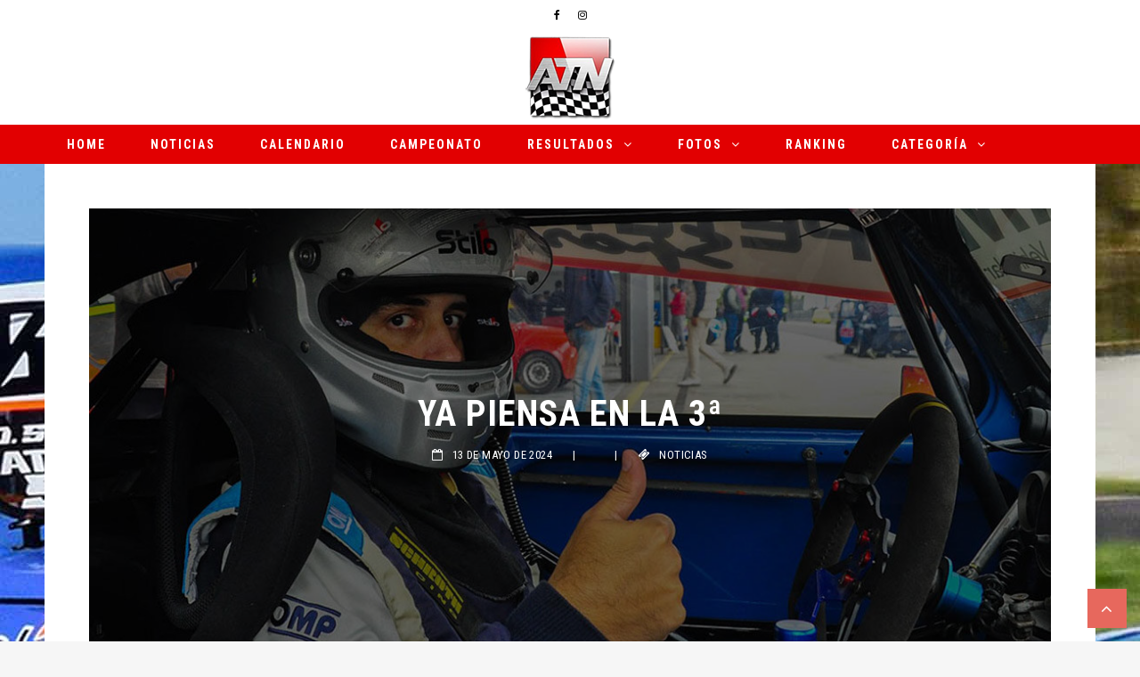

--- FILE ---
content_type: text/html; charset=UTF-8
request_url: https://f600atn.com.ar/ya-piensa-en-la-3a/
body_size: 20274
content:
 <!doctype html>
 <html class="no-js" lang="es">
 <head>
 
 <!-- start:global -->
 <meta charset="UTF-8" />
 <!--[if IE]><meta http-equiv="X-UA-Compatible" content="IE=Edge,chrome=1"><![endif]-->
 <!-- end:global -->
 
 <!-- start:responsive web design -->
 <meta name="viewport" content="width=device-width, initial-scale=1">
 <!-- end:responsive web design --> 
 
 <!-- start:head info -->
 <link rel="pingback" href="https://f600atn.com.ar/xmlrpc.php" />
  	<link rel="shortcut icon" href="https://f600atn.com.ar/wp-content/uploads/2024/01/fav.png">
  <!-- end:head info -->
 
 <!-- start:wp_head -->
 <title>YA PIENSA EN LA 3ª &#8211; FIAT 600 ATN</title>
<meta name='robots' content='max-image-preview:large' />
<link rel='dns-prefetch' href='//fonts.googleapis.com' />
<link rel='preconnect' href='https://fonts.gstatic.com' crossorigin />
<link rel="alternate" type="application/rss+xml" title="FIAT 600 ATN &raquo; Feed" href="https://f600atn.com.ar/feed/" />
<link rel="alternate" type="application/rss+xml" title="FIAT 600 ATN &raquo; Feed de los comentarios" href="https://f600atn.com.ar/comments/feed/" />
<link rel="alternate" title="oEmbed (JSON)" type="application/json+oembed" href="https://f600atn.com.ar/wp-json/oembed/1.0/embed?url=https%3A%2F%2Ff600atn.com.ar%2Fya-piensa-en-la-3a%2F" />
<link rel="alternate" title="oEmbed (XML)" type="text/xml+oembed" href="https://f600atn.com.ar/wp-json/oembed/1.0/embed?url=https%3A%2F%2Ff600atn.com.ar%2Fya-piensa-en-la-3a%2F&#038;format=xml" />
<style id='wp-img-auto-sizes-contain-inline-css' type='text/css'>
img:is([sizes=auto i],[sizes^="auto," i]){contain-intrinsic-size:3000px 1500px}
/*# sourceURL=wp-img-auto-sizes-contain-inline-css */
</style>
<link rel='stylesheet' id='fastgallery-vc-main-style-css' href='https://f600atn.com.ar/wp-content/plugins/fastgalleryelementor/assets/css/style.css?ver=6.9' type='text/css' media='all' />
<link rel='stylesheet' id='fastmediagallery-vc-main-style-css' href='https://f600atn.com.ar/wp-content/plugins/fastmediagalleryelementor/assets/css/style.css?ver=6.9' type='text/css' media='all' />
<style id='wp-emoji-styles-inline-css' type='text/css'>

	img.wp-smiley, img.emoji {
		display: inline !important;
		border: none !important;
		box-shadow: none !important;
		height: 1em !important;
		width: 1em !important;
		margin: 0 0.07em !important;
		vertical-align: -0.1em !important;
		background: none !important;
		padding: 0 !important;
	}
/*# sourceURL=wp-emoji-styles-inline-css */
</style>
<link rel='stylesheet' id='wp-block-library-css' href='https://f600atn.com.ar/wp-includes/css/dist/block-library/style.min.css?ver=6.9' type='text/css' media='all' />
<style id='global-styles-inline-css' type='text/css'>
:root{--wp--preset--aspect-ratio--square: 1;--wp--preset--aspect-ratio--4-3: 4/3;--wp--preset--aspect-ratio--3-4: 3/4;--wp--preset--aspect-ratio--3-2: 3/2;--wp--preset--aspect-ratio--2-3: 2/3;--wp--preset--aspect-ratio--16-9: 16/9;--wp--preset--aspect-ratio--9-16: 9/16;--wp--preset--color--black: #000000;--wp--preset--color--cyan-bluish-gray: #abb8c3;--wp--preset--color--white: #ffffff;--wp--preset--color--pale-pink: #f78da7;--wp--preset--color--vivid-red: #cf2e2e;--wp--preset--color--luminous-vivid-orange: #ff6900;--wp--preset--color--luminous-vivid-amber: #fcb900;--wp--preset--color--light-green-cyan: #7bdcb5;--wp--preset--color--vivid-green-cyan: #00d084;--wp--preset--color--pale-cyan-blue: #8ed1fc;--wp--preset--color--vivid-cyan-blue: #0693e3;--wp--preset--color--vivid-purple: #9b51e0;--wp--preset--gradient--vivid-cyan-blue-to-vivid-purple: linear-gradient(135deg,rgb(6,147,227) 0%,rgb(155,81,224) 100%);--wp--preset--gradient--light-green-cyan-to-vivid-green-cyan: linear-gradient(135deg,rgb(122,220,180) 0%,rgb(0,208,130) 100%);--wp--preset--gradient--luminous-vivid-amber-to-luminous-vivid-orange: linear-gradient(135deg,rgb(252,185,0) 0%,rgb(255,105,0) 100%);--wp--preset--gradient--luminous-vivid-orange-to-vivid-red: linear-gradient(135deg,rgb(255,105,0) 0%,rgb(207,46,46) 100%);--wp--preset--gradient--very-light-gray-to-cyan-bluish-gray: linear-gradient(135deg,rgb(238,238,238) 0%,rgb(169,184,195) 100%);--wp--preset--gradient--cool-to-warm-spectrum: linear-gradient(135deg,rgb(74,234,220) 0%,rgb(151,120,209) 20%,rgb(207,42,186) 40%,rgb(238,44,130) 60%,rgb(251,105,98) 80%,rgb(254,248,76) 100%);--wp--preset--gradient--blush-light-purple: linear-gradient(135deg,rgb(255,206,236) 0%,rgb(152,150,240) 100%);--wp--preset--gradient--blush-bordeaux: linear-gradient(135deg,rgb(254,205,165) 0%,rgb(254,45,45) 50%,rgb(107,0,62) 100%);--wp--preset--gradient--luminous-dusk: linear-gradient(135deg,rgb(255,203,112) 0%,rgb(199,81,192) 50%,rgb(65,88,208) 100%);--wp--preset--gradient--pale-ocean: linear-gradient(135deg,rgb(255,245,203) 0%,rgb(182,227,212) 50%,rgb(51,167,181) 100%);--wp--preset--gradient--electric-grass: linear-gradient(135deg,rgb(202,248,128) 0%,rgb(113,206,126) 100%);--wp--preset--gradient--midnight: linear-gradient(135deg,rgb(2,3,129) 0%,rgb(40,116,252) 100%);--wp--preset--font-size--small: 13px;--wp--preset--font-size--medium: 20px;--wp--preset--font-size--large: 36px;--wp--preset--font-size--x-large: 42px;--wp--preset--spacing--20: 0.44rem;--wp--preset--spacing--30: 0.67rem;--wp--preset--spacing--40: 1rem;--wp--preset--spacing--50: 1.5rem;--wp--preset--spacing--60: 2.25rem;--wp--preset--spacing--70: 3.38rem;--wp--preset--spacing--80: 5.06rem;--wp--preset--shadow--natural: 6px 6px 9px rgba(0, 0, 0, 0.2);--wp--preset--shadow--deep: 12px 12px 50px rgba(0, 0, 0, 0.4);--wp--preset--shadow--sharp: 6px 6px 0px rgba(0, 0, 0, 0.2);--wp--preset--shadow--outlined: 6px 6px 0px -3px rgb(255, 255, 255), 6px 6px rgb(0, 0, 0);--wp--preset--shadow--crisp: 6px 6px 0px rgb(0, 0, 0);}:where(.is-layout-flex){gap: 0.5em;}:where(.is-layout-grid){gap: 0.5em;}body .is-layout-flex{display: flex;}.is-layout-flex{flex-wrap: wrap;align-items: center;}.is-layout-flex > :is(*, div){margin: 0;}body .is-layout-grid{display: grid;}.is-layout-grid > :is(*, div){margin: 0;}:where(.wp-block-columns.is-layout-flex){gap: 2em;}:where(.wp-block-columns.is-layout-grid){gap: 2em;}:where(.wp-block-post-template.is-layout-flex){gap: 1.25em;}:where(.wp-block-post-template.is-layout-grid){gap: 1.25em;}.has-black-color{color: var(--wp--preset--color--black) !important;}.has-cyan-bluish-gray-color{color: var(--wp--preset--color--cyan-bluish-gray) !important;}.has-white-color{color: var(--wp--preset--color--white) !important;}.has-pale-pink-color{color: var(--wp--preset--color--pale-pink) !important;}.has-vivid-red-color{color: var(--wp--preset--color--vivid-red) !important;}.has-luminous-vivid-orange-color{color: var(--wp--preset--color--luminous-vivid-orange) !important;}.has-luminous-vivid-amber-color{color: var(--wp--preset--color--luminous-vivid-amber) !important;}.has-light-green-cyan-color{color: var(--wp--preset--color--light-green-cyan) !important;}.has-vivid-green-cyan-color{color: var(--wp--preset--color--vivid-green-cyan) !important;}.has-pale-cyan-blue-color{color: var(--wp--preset--color--pale-cyan-blue) !important;}.has-vivid-cyan-blue-color{color: var(--wp--preset--color--vivid-cyan-blue) !important;}.has-vivid-purple-color{color: var(--wp--preset--color--vivid-purple) !important;}.has-black-background-color{background-color: var(--wp--preset--color--black) !important;}.has-cyan-bluish-gray-background-color{background-color: var(--wp--preset--color--cyan-bluish-gray) !important;}.has-white-background-color{background-color: var(--wp--preset--color--white) !important;}.has-pale-pink-background-color{background-color: var(--wp--preset--color--pale-pink) !important;}.has-vivid-red-background-color{background-color: var(--wp--preset--color--vivid-red) !important;}.has-luminous-vivid-orange-background-color{background-color: var(--wp--preset--color--luminous-vivid-orange) !important;}.has-luminous-vivid-amber-background-color{background-color: var(--wp--preset--color--luminous-vivid-amber) !important;}.has-light-green-cyan-background-color{background-color: var(--wp--preset--color--light-green-cyan) !important;}.has-vivid-green-cyan-background-color{background-color: var(--wp--preset--color--vivid-green-cyan) !important;}.has-pale-cyan-blue-background-color{background-color: var(--wp--preset--color--pale-cyan-blue) !important;}.has-vivid-cyan-blue-background-color{background-color: var(--wp--preset--color--vivid-cyan-blue) !important;}.has-vivid-purple-background-color{background-color: var(--wp--preset--color--vivid-purple) !important;}.has-black-border-color{border-color: var(--wp--preset--color--black) !important;}.has-cyan-bluish-gray-border-color{border-color: var(--wp--preset--color--cyan-bluish-gray) !important;}.has-white-border-color{border-color: var(--wp--preset--color--white) !important;}.has-pale-pink-border-color{border-color: var(--wp--preset--color--pale-pink) !important;}.has-vivid-red-border-color{border-color: var(--wp--preset--color--vivid-red) !important;}.has-luminous-vivid-orange-border-color{border-color: var(--wp--preset--color--luminous-vivid-orange) !important;}.has-luminous-vivid-amber-border-color{border-color: var(--wp--preset--color--luminous-vivid-amber) !important;}.has-light-green-cyan-border-color{border-color: var(--wp--preset--color--light-green-cyan) !important;}.has-vivid-green-cyan-border-color{border-color: var(--wp--preset--color--vivid-green-cyan) !important;}.has-pale-cyan-blue-border-color{border-color: var(--wp--preset--color--pale-cyan-blue) !important;}.has-vivid-cyan-blue-border-color{border-color: var(--wp--preset--color--vivid-cyan-blue) !important;}.has-vivid-purple-border-color{border-color: var(--wp--preset--color--vivid-purple) !important;}.has-vivid-cyan-blue-to-vivid-purple-gradient-background{background: var(--wp--preset--gradient--vivid-cyan-blue-to-vivid-purple) !important;}.has-light-green-cyan-to-vivid-green-cyan-gradient-background{background: var(--wp--preset--gradient--light-green-cyan-to-vivid-green-cyan) !important;}.has-luminous-vivid-amber-to-luminous-vivid-orange-gradient-background{background: var(--wp--preset--gradient--luminous-vivid-amber-to-luminous-vivid-orange) !important;}.has-luminous-vivid-orange-to-vivid-red-gradient-background{background: var(--wp--preset--gradient--luminous-vivid-orange-to-vivid-red) !important;}.has-very-light-gray-to-cyan-bluish-gray-gradient-background{background: var(--wp--preset--gradient--very-light-gray-to-cyan-bluish-gray) !important;}.has-cool-to-warm-spectrum-gradient-background{background: var(--wp--preset--gradient--cool-to-warm-spectrum) !important;}.has-blush-light-purple-gradient-background{background: var(--wp--preset--gradient--blush-light-purple) !important;}.has-blush-bordeaux-gradient-background{background: var(--wp--preset--gradient--blush-bordeaux) !important;}.has-luminous-dusk-gradient-background{background: var(--wp--preset--gradient--luminous-dusk) !important;}.has-pale-ocean-gradient-background{background: var(--wp--preset--gradient--pale-ocean) !important;}.has-electric-grass-gradient-background{background: var(--wp--preset--gradient--electric-grass) !important;}.has-midnight-gradient-background{background: var(--wp--preset--gradient--midnight) !important;}.has-small-font-size{font-size: var(--wp--preset--font-size--small) !important;}.has-medium-font-size{font-size: var(--wp--preset--font-size--medium) !important;}.has-large-font-size{font-size: var(--wp--preset--font-size--large) !important;}.has-x-large-font-size{font-size: var(--wp--preset--font-size--x-large) !important;}
/*# sourceURL=global-styles-inline-css */
</style>

<style id='classic-theme-styles-inline-css' type='text/css'>
/*! This file is auto-generated */
.wp-block-button__link{color:#fff;background-color:#32373c;border-radius:9999px;box-shadow:none;text-decoration:none;padding:calc(.667em + 2px) calc(1.333em + 2px);font-size:1.125em}.wp-block-file__button{background:#32373c;color:#fff;text-decoration:none}
/*# sourceURL=/wp-includes/css/classic-themes.min.css */
</style>
<link rel='stylesheet' id='redux-extendify-styles-css' href='https://f600atn.com.ar/wp-content/plugins/redux-framework/redux-core/assets/css/extendify-utilities.css?ver=4.4.14' type='text/css' media='all' />
<link rel='stylesheet' id='wpcdt-public-css-css' href='https://f600atn.com.ar/wp-content/plugins/countdown-timer-ultimate/assets/css/wpcdt-public.css?ver=2.6' type='text/css' media='all' />
<link rel='stylesheet' id='fastcarousel-main-style-css' href='https://f600atn.com.ar/wp-content/plugins/fastcarousel/css/style.css?ver=6.9' type='text/css' media='all' />
<link rel='stylesheet' id='fonts-css' href='https://f600atn.com.ar/wp-content/plugins/fastcarousel/css/fonts.css?ver=6.9' type='text/css' media='all' />
<link rel='stylesheet' id='fastgallery-main-style-css' href='https://f600atn.com.ar/wp-content/plugins/fastgallery/css/style.css?ver=6.9' type='text/css' media='all' />
<link rel='stylesheet' id='photobox-css' href='https://f600atn.com.ar/wp-content/plugins/fastcarousel/css/photobox.css?ver=6.9' type='text/css' media='all' />
<link rel='stylesheet' id='photoboxie-css' href='https://f600atn.com.ar/wp-content/plugins/fastcarousel/css/photobox.ie.css?ver=6.9' type='text/css' media='all' />
<link rel='stylesheet' id='photobox-style-css' href='https://f600atn.com.ar/wp-content/plugins/fastcarousel/css/photobox-style.css?ver=6.9' type='text/css' media='all' />
<link rel='stylesheet' id='prettyPhoto-css' href='https://f600atn.com.ar/wp-content/plugins/fastgalleryelementor/assets/css/prettyPhoto.css?ver=6.9' type='text/css' media='all' />
<link rel='stylesheet' id='magnific-popup-css' href='https://f600atn.com.ar/wp-content/plugins/fastgalleryelementor/assets/css/magnific-popup.css?ver=6.9' type='text/css' media='all' />
<link rel='stylesheet' id='fotorama-css-css' href='https://f600atn.com.ar/wp-content/plugins/fastgallery/css/fotorama.css?ver=6.9' type='text/css' media='all' />
<link rel='stylesheet' id='bootstrap-css' href='https://f600atn.com.ar/wp-content/themes/flownews/assets/css/bootstrap.css?ver=6.9' type='text/css' media='all' />
<link rel='stylesheet' id='flownews-style-css' href='https://f600atn.com.ar/wp-content/themes/flownews/assets/css/style.css?ver=6.9' type='text/css' media='all' />
<link rel='stylesheet' id='flownews-fonts-css' href='https://f600atn.com.ar/wp-content/themes/flownews/assets/css/fonts.css?ver=6.9' type='text/css' media='all' />
<link rel='stylesheet' id='flownews-carousel-css' href='https://f600atn.com.ar/wp-content/themes/flownews/assets/css/owl.carousel.css?ver=6.9' type='text/css' media='all' />
<link rel='stylesheet' id='flownews-dynamic-css' href='https://f600atn.com.ar/wp-content/themes/flownews/assets/css/dynamic.css?ver=6.9' type='text/css' media='all' />
<link rel='stylesheet' id='dynamic-css-css' href='https://f600atn.com.ar/wp-admin/admin-ajax.php?action=dynamic_css_action&#038;wpnonce=35014d9c8a&#038;ver=1' type='text/css' media='all' />
<link rel='stylesheet' id='redux-google-fonts-css' href='//fonts.googleapis.com/css?family=Roboto+Condensed%3A700%7CLato%3A400&#038;subset=latin' type='text/css' media='all' />
<link rel='stylesheet' id='tablepress-default-css' href='https://f600atn.com.ar/wp-content/plugins/tablepress/css/build/default.css?ver=2.2.5' type='text/css' media='all' />
<link rel='stylesheet' id='wp_review-style-css' href='https://f600atn.com.ar/wp-content/plugins/wp-review/public/css/wp-review.css?ver=5.3.5' type='text/css' media='all' />
<link rel="preload" as="style" href="https://fonts.googleapis.com/css?family=Roboto%20Condensed:300,400,700,300italic,400italic,700italic%7CLato:100,300,400,700,900,100italic,300italic,400italic,700italic,900italic&#038;subset=latin&#038;display=swap&#038;ver=1741980421" /><link rel="stylesheet" href="https://fonts.googleapis.com/css?family=Roboto%20Condensed:300,400,700,300italic,400italic,700italic%7CLato:100,300,400,700,900,100italic,300italic,400italic,700italic,900italic&#038;subset=latin&#038;display=swap&#038;ver=1741980421" media="print" onload="this.media='all'"><noscript><link rel="stylesheet" href="https://fonts.googleapis.com/css?family=Roboto%20Condensed:300,400,700,300italic,400italic,700italic%7CLato:100,300,400,700,900,100italic,300italic,400italic,700italic,900italic&#038;subset=latin&#038;display=swap&#038;ver=1741980421" /></noscript><script type="text/javascript" src="https://f600atn.com.ar/wp-includes/js/jquery/jquery.min.js?ver=3.7.1" id="jquery-core-js"></script>
<script type="text/javascript" src="https://f600atn.com.ar/wp-includes/js/jquery/jquery-migrate.min.js?ver=3.4.1" id="jquery-migrate-js"></script>
<script type="text/javascript" src="https://f600atn.com.ar/wp-content/plugins/marquee-image-crawler//js/marquee-image-crawler.js?ver=6.9" id="marquee-image-crawler-js"></script>
<script type="text/javascript" id="wp-statistics-tracker-js-extra">
/* <![CDATA[ */
var WP_Statistics_Tracker_Object = {"hitRequestUrl":"https://f600atn.com.ar/wp-json/wp-statistics/v2/hit?wp_statistics_hit_rest=yes&track_all=1&current_page_type=post&current_page_id=6602&search_query&page_uri=L3lhLXBpZW5zYS1lbi1sYS0zYS8","keepOnlineRequestUrl":"https://f600atn.com.ar/wp-json/wp-statistics/v2/online?wp_statistics_hit_rest=yes&track_all=1&current_page_type=post&current_page_id=6602&search_query&page_uri=L3lhLXBpZW5zYS1lbi1sYS0zYS8","option":{"dntEnabled":true,"cacheCompatibility":false}};
//# sourceURL=wp-statistics-tracker-js-extra
/* ]]> */
</script>
<script type="text/javascript" src="https://f600atn.com.ar/wp-content/plugins/wp-statistics/assets/js/tracker.js?ver=6.9" id="wp-statistics-tracker-js"></script>
<script></script><link rel="https://api.w.org/" href="https://f600atn.com.ar/wp-json/" /><link rel="alternate" title="JSON" type="application/json" href="https://f600atn.com.ar/wp-json/wp/v2/posts/6602" /><link rel="EditURI" type="application/rsd+xml" title="RSD" href="https://f600atn.com.ar/xmlrpc.php?rsd" />
<meta name="generator" content="WordPress 6.9" />
<link rel="canonical" href="https://f600atn.com.ar/ya-piensa-en-la-3a/" />
<link rel='shortlink' href='https://f600atn.com.ar/?p=6602' />
<meta name="generator" content="Redux 4.4.14" /><!-- Analytics by WP Statistics v14.5.2 - https://wp-statistics.com/ -->
<meta name="generator" content="Elementor 3.18.3; features: e_dom_optimization, e_optimized_assets_loading, e_optimized_css_loading, e_font_icon_svg, additional_custom_breakpoints, block_editor_assets_optimize, e_image_loading_optimization; settings: css_print_method-external, google_font-enabled, font_display-swap">
<meta name="generator" content="Powered by WPBakery Page Builder - drag and drop page builder for WordPress."/>
		<style type="text/css" id="wp-custom-css">
			.flownews-header-bottom, .flownews-header-bottom .flownews-wrap-container {
	background:#e20001;}
.flownews-header-bottom, .flownews-header-bottom .flownews-wrap-container{
	border-bottom:#e20001;!important}
nav ul li.current_page_item, nav ul li.current-menu-item, nav li ul.submenu li.current-menu-item, nav ul li.current-menu-ancestor, nav li ul.submenu li.current-menu-ancestor{
background:red;!important}
{
	background:#e20001;}
.flownews-header-top, .flownews-header-top .flownews-wrap-container{
	background:#282829;}
.news-ticker-item .news-ticker-item-category a{
	background:#e20001;}
.flownews-top-content-layout1 .article-category a{
	background:#e20001;}
.flownews-top-content-layout1 .article-category a{display:none;}
.flownews-top-content-layout1 .article-comments{display:none;}
.flownews-top-content-layout1 .article-separator {
   display:none;}
.flownews-posts-content-wrap .article-comments{
   display:none;}
.flownews-posts-image-wrap .article-comments{
   display:none;}
.header-mobile .flownews-logo{
	background:white;}
.header-mobile .flownews-ticker{
	background:#e20001;}
.open-menu-responsive, .close-menu-responsive{
	background:#e20001 !important;}
p{
font-size:17px;
text-align: justify;
	}
.header-mobile .flownews-ticker {display:none;}
.flownews_advertisement_content_banner {display:none;}
nav > ul{border-left:#e20001;}
th {
text-align:center !important;
color: white !important;
background-color: red !important;}
td{
text-align:center !important;}
.flownews-header-sticky nav ul > li a{padding: 20px 18px;}
body{background-image:url("https://f600atn.com.ar/wp-content/uploads/2025/03/bg_11.jpg") ;
 background-attachment: fixed;
}
.flownews-header-top, .flownews-header-top .flownews-wrap-container{
	background:white;border:white !important}
.flownews-header-top .col-sm-12{border-right:#e20001 !important}
.flownews-social .flownews-header-top-social a{color:black;}
p {color:black;}
.flownews-header-middle {padding:4px}		</style>
		<noscript><style> .wpb_animate_when_almost_visible { opacity: 1; }</style></noscript> <!-- end:wp_head --> 
 
 <link rel='stylesheet' id='flownews-vc-element-css' href='https://f600atn.com.ar/wp-content/themes/flownews/assets/css/vc_element.css?ver=6.9' type='text/css' media='all' />
</head>
 <body class="wp-singular post-template-default single single-post postid-6602 single-format-standard wp-theme-flownews flownews-fullwidth flownews-layout-default wpb-js-composer js-comp-ver-7.1 vc_responsive elementor-default elementor-kit-8">
 
 <!-- start:preloader -->
  
 
                             
                            
                             <!-- end:preloader --> 
 
 <!-- start:outer wrap -->
 <div id="flownews-outer-wrap" >
 
 <!-- start:header content -->
   
     <header class="flownews-header-wrap flownews-menu-left flownews-menu-style1">
     
     	<div class="flownews-header-wrap-container header-desktop">

					
									
						<div class="flownews-header-top">
					<div class="flownews-wrap-container"><div class="flownews-social col-sm-12">
							<div class="flownews-header-top-social"><a href="https://www.facebook.com/F600ATN"><i class="flownewsicon fa-facebook"></i></a><a href="https://www.instagram.com/f600atn/"><i class="flownewsicon fa-instagram"></i></a></div>
						</div><div class="flownews-clear"></div>
			</div>						
		</div>					
					 
				
								
					<div class="flownews-header-middle element-no-padding"> 

												
							<div class="flownews-wrap-container">
								<div class="flownews-logo flownews-logo-center col-sm-12">
									<a href="https://f600atn.com.ar/"><img src="https://f600atn.com.ar/wp-content/uploads/2024/01/logo4.png" alt="Logo"></a>								</div>						
								<div class="flownews-clear"></div>						
							</div>
							
													
					</div> 

								
					<div class="flownews-header-bottom">   
						<div class="flownews-header-bottom flownews-wrap-container">
							
							 
							
								<div class="flownews-menu col-sm-12">
									 
 <!-- start:menu desktop -->
 <nav class="menu-desktop menu-sticky">
     <ul id="menu-menu" class="flownews-menu"><li  class="menu-item menu-item-type-post_type menu-item-object-page menu-item-home "><a href="https://f600atn.com.ar/">Home</a></li>
<li  class="menu-item menu-item-type-post_type menu-item-object-page "><a href="https://f600atn.com.ar/noticias/">Noticias</a></li>
<li  class="menu-item menu-item-type-post_type menu-item-object-page "><a href="https://f600atn.com.ar/calendario-2026/">Calendario</a></li>
<li  class="menu-item menu-item-type-post_type menu-item-object-page "><a href="https://f600atn.com.ar/campeonato-2025/">Campeonato</a></li>
<li  class="menu-item menu-item-type-custom menu-item-object-custom menu-item-has-children "><a href="#">Resultados</a>
<ul class="submenu">
	<li  class="menu-item menu-item-type-post_type menu-item-object-page "><a href="https://f600atn.com.ar/resultados-2025/">2025</a></li>
	<li  class="menu-item menu-item-type-post_type menu-item-object-page "><a href="https://f600atn.com.ar/resultados/">2024</a></li>
</ul>
</li>
<li  class="menu-item menu-item-type-custom menu-item-object-custom menu-item-has-children "><a href="#">Fotos</a>
<ul class="submenu">
	<li  class="menu-item menu-item-type-post_type menu-item-object-page "><a href="https://f600atn.com.ar/fotos-2025/">2025</a></li>
	<li  class="menu-item menu-item-type-post_type menu-item-object-page "><a href="https://f600atn.com.ar/fotos-2024/">2024</a></li>
	<li  class="menu-item menu-item-type-post_type menu-item-object-page "><a href="https://f600atn.com.ar/fotos-2023/">2023</a></li>
</ul>
</li>
<li  class="menu-item menu-item-type-post_type menu-item-object-page "><a href="https://f600atn.com.ar/ranking/">Ranking</a></li>
<li  class="menu-item menu-item-type-custom menu-item-object-custom menu-item-has-children "><a href="#">Categoría</a>
<ul class="submenu">
	<li  class="menu-item menu-item-type-post_type menu-item-object-page "><a href="https://f600atn.com.ar/reglamentos/">Reglamentos</a></li>
	<li  class="menu-item menu-item-type-post_type menu-item-object-page "><a href="https://f600atn.com.ar/contacto/">Contacto</a></li>
</ul>
</li>
</ul> </nav>	
 <!-- end:menu desktop -->								</div>						
							
							
							<div class="flownews-clear"></div>
						</div>
					 </div> 
				 
			
				 
		</div>
			
					
			<div class="flownews-header-sticky">
				<div class="flownews-header-bottom flownews-wrap-container">
										
									<div class="flownews-logo flownews-logo-right col-sm-2">
											<a href="https://f600atn.com.ar/"><img src="https://f600atn.com.ar/wp-content/uploads/2024/01/fav.png" alt="Logo"></a>									</div>			
									<div class="flownews-menu col-sm-10">
										 
 <!-- start:menu desktop -->
 <nav class="menu-desktop menu-sticky">
     <ul id="menu-menu-1" class="flownews-menu"><li  class="menu-item menu-item-type-post_type menu-item-object-page menu-item-home "><a href="https://f600atn.com.ar/">Home</a></li>
<li  class="menu-item menu-item-type-post_type menu-item-object-page "><a href="https://f600atn.com.ar/noticias/">Noticias</a></li>
<li  class="menu-item menu-item-type-post_type menu-item-object-page "><a href="https://f600atn.com.ar/calendario-2026/">Calendario</a></li>
<li  class="menu-item menu-item-type-post_type menu-item-object-page "><a href="https://f600atn.com.ar/campeonato-2025/">Campeonato</a></li>
<li  class="menu-item menu-item-type-custom menu-item-object-custom menu-item-has-children "><a href="#">Resultados</a>
<ul class="submenu">
	<li  class="menu-item menu-item-type-post_type menu-item-object-page "><a href="https://f600atn.com.ar/resultados-2025/">2025</a></li>
	<li  class="menu-item menu-item-type-post_type menu-item-object-page "><a href="https://f600atn.com.ar/resultados/">2024</a></li>
</ul>
</li>
<li  class="menu-item menu-item-type-custom menu-item-object-custom menu-item-has-children "><a href="#">Fotos</a>
<ul class="submenu">
	<li  class="menu-item menu-item-type-post_type menu-item-object-page "><a href="https://f600atn.com.ar/fotos-2025/">2025</a></li>
	<li  class="menu-item menu-item-type-post_type menu-item-object-page "><a href="https://f600atn.com.ar/fotos-2024/">2024</a></li>
	<li  class="menu-item menu-item-type-post_type menu-item-object-page "><a href="https://f600atn.com.ar/fotos-2023/">2023</a></li>
</ul>
</li>
<li  class="menu-item menu-item-type-post_type menu-item-object-page "><a href="https://f600atn.com.ar/ranking/">Ranking</a></li>
<li  class="menu-item menu-item-type-custom menu-item-object-custom menu-item-has-children "><a href="#">Categoría</a>
<ul class="submenu">
	<li  class="menu-item menu-item-type-post_type menu-item-object-page "><a href="https://f600atn.com.ar/reglamentos/">Reglamentos</a></li>
	<li  class="menu-item menu-item-type-post_type menu-item-object-page "><a href="https://f600atn.com.ar/contacto/">Contacto</a></li>
</ul>
</li>
</ul> </nav>	
 <!-- end:menu desktop -->									</div>						
		
										<div class="flownews-clear"></div>
				</div>				
			</div>
		
				
			<div class="flownews-header-wrap-container header-mobile">
				<div class="flownews-logo col-sm-10">
					<a href="https://f600atn.com.ar/"><img src="https://f600atn.com.ar/wp-content/uploads/2024/01/logo4.png" alt="Logo"></a>				</div>			
				<div class="flonews-menu-mobile col-sm-2">
					 
 <!-- start:menu responsive -->
 <div class="menu-responsive-container"> 
    <div class="open-menu-responsive"><i class="flownewsicon fa-navicon"></i></div> 
    <div class="close-menu-responsive"><i class="flownewsicon fa-remove"></i></div>              
    <div class="menu-responsive">  
     <ul id="menu-menu-2" class="flownews-menu"><li  class="menu-item menu-item-type-post_type menu-item-object-page menu-item-home"><a href="https://f600atn.com.ar/">Home</a></li>
<li  class="menu-item menu-item-type-post_type menu-item-object-page"><a href="https://f600atn.com.ar/noticias/">Noticias</a></li>
<li  class="menu-item menu-item-type-post_type menu-item-object-page"><a href="https://f600atn.com.ar/calendario-2026/">Calendario</a></li>
<li  class="menu-item menu-item-type-post_type menu-item-object-page"><a href="https://f600atn.com.ar/campeonato-2025/">Campeonato</a></li>
<li  class="menu-item menu-item-type-custom menu-item-object-custom menu-item-has-children"><a href="#">Resultados</a><span class="flownewsicon fa-angle-down"></span><span class="flownewsicon fa-angle-up"></span>
<ul class="submenu">
	<li  class="menu-item menu-item-type-post_type menu-item-object-page"><a href="https://f600atn.com.ar/resultados-2025/">2025</a></li>
	<li  class="menu-item menu-item-type-post_type menu-item-object-page"><a href="https://f600atn.com.ar/resultados/">2024</a></li>
</ul>
</li>
<li  class="menu-item menu-item-type-custom menu-item-object-custom menu-item-has-children"><a href="#">Fotos</a><span class="flownewsicon fa-angle-down"></span><span class="flownewsicon fa-angle-up"></span>
<ul class="submenu">
	<li  class="menu-item menu-item-type-post_type menu-item-object-page"><a href="https://f600atn.com.ar/fotos-2025/">2025</a></li>
	<li  class="menu-item menu-item-type-post_type menu-item-object-page"><a href="https://f600atn.com.ar/fotos-2024/">2024</a></li>
	<li  class="menu-item menu-item-type-post_type menu-item-object-page"><a href="https://f600atn.com.ar/fotos-2023/">2023</a></li>
</ul>
</li>
<li  class="menu-item menu-item-type-post_type menu-item-object-page"><a href="https://f600atn.com.ar/ranking/">Ranking</a></li>
<li  class="menu-item menu-item-type-custom menu-item-object-custom menu-item-has-children"><a href="#">Categoría</a><span class="flownewsicon fa-angle-down"></span><span class="flownewsicon fa-angle-up"></span>
<ul class="submenu">
	<li  class="menu-item menu-item-type-post_type menu-item-object-page"><a href="https://f600atn.com.ar/reglamentos/">Reglamentos</a></li>
	<li  class="menu-item menu-item-type-post_type menu-item-object-page"><a href="https://f600atn.com.ar/contacto/">Contacto</a></li>
</ul>
</li>
</ul> 	</div>
 </div>
 <!-- end:menu responsive --> 				</div>
				<div class="flownews-clear"></div>
				<div class="flownews-ticker">
                    <script type="text/javascript">jQuery(document).ready(function($){
			$('#flownews-top-news-ticker').ticker({
													titleText: 'Trending',
													
													pauseOnItems: 2000														
													});
		});</script><div class="flownews-top-news-ticker"><ol id="flownews-top-news-ticker" class="ticker"><li><a class="news-ticker-item-title" href="https://f600atn.com.ar/una-temporada-extraordinaria/">UNA TEMPORADA EXTRAORDINARIA</a></li><li><a class="news-ticker-item-title" href="https://f600atn.com.ar/un-ano-positivo/">UN AÑO POSITIVO</a></li><li><a class="news-ticker-item-title" href="https://f600atn.com.ar/redondeo-una-buena-temporada/">REDONDEÓ UNA BUENA TEMPORADA</a></li><li><a class="news-ticker-item-title" href="https://f600atn.com.ar/en-busqueda-de-una-mejor-temporada/">EN BÚSQUEDA DE UNA MEJOR TEMPORADA</a></li><li><a class="news-ticker-item-title" href="https://f600atn.com.ar/sin-definicion/">SIN DEFINICION</a></li><li><a class="news-ticker-item-title" href="https://f600atn.com.ar/sin-confirmacion/">SIN CONFIRMACIÓN</a></li><li><a class="news-ticker-item-title" href="https://f600atn.com.ar/de-menor-a-mayor/">DE MENOR A MAYOR</a></li><li><a class="news-ticker-item-title" href="https://f600atn.com.ar/buscando-una-mejor-temporada/">BUSCANDO UNA MEJOR TEMPORADA</a></li><li><a class="news-ticker-item-title" href="https://f600atn.com.ar/va-por-mas-en-este-2024/">VA POR MÁS EN ESTE 2024</a></li><li><a class="news-ticker-item-title" href="https://f600atn.com.ar/por-un-gran-2024/">POR UN GRAN 2024</a></li><li><a class="news-ticker-item-title" href="https://f600atn.com.ar/quiere-ser-protagonista/">QUIERE SER PROTAGONISTA</a></li><li><a class="news-ticker-item-title" href="https://f600atn.com.ar/ilusiones-renovadas/">ILUSIONES RENOVADAS</a></li><li><a class="news-ticker-item-title" href="https://f600atn.com.ar/ilusiones-renovadas-2/">ILUSIONES RENOVADAS</a></li><li><a class="news-ticker-item-title" href="https://f600atn.com.ar/renovacion-total/">RENOVACIÓN TOTAL</a></li><li><a class="news-ticker-item-title" href="https://f600atn.com.ar/un-ano-positivo-2/">UN AÑO POSITIVO</a></li><li><a class="news-ticker-item-title" href="https://f600atn.com.ar/en-busca-de-mas-continuidad/">EN BUSCA DE MÁS CONTINUIDAD</a></li><li><a class="news-ticker-item-title" href="https://f600atn.com.ar/con-mucho-trabajo/">CON MUCHO TRABAJO</a></li><li><a class="news-ticker-item-title" href="https://f600atn.com.ar/trabaja-para-ser-de-la-partida/">TRABAJA PARA SER DE LA PARTIDA</a></li><li><a class="news-ticker-item-title" href="https://f600atn.com.ar/balance-positivo/">BALANCE POSITIVO</a></li><li><a class="news-ticker-item-title" href="https://f600atn.com.ar/un-comienzo-extraordinario/">UN COMIENZO EXTRAORDINARIO</a></li><li><a class="news-ticker-item-title" href="https://f600atn.com.ar/carnevale-al-frente/">CARNEVALE AL FRENTE</a></li><li><a class="news-ticker-item-title" href="https://f600atn.com.ar/aparecio-el-campeon/">APARECIÓ EL CAMPEÓN</a></li><li><a class="news-ticker-item-title" href="https://f600atn.com.ar/estreno-sonado/">ESTRENO SOÑADO</a></li><li><a class="news-ticker-item-title" href="https://f600atn.com.ar/un-soberbio-triunfo/">UN SOBERBIO TRIUNFO</a></li><li><a class="news-ticker-item-title" href="https://f600atn.com.ar/una-rapida-revancha/">UNA RÁPIDA REVANCHA</a></li><li><a class="news-ticker-item-title" href="https://f600atn.com.ar/bautismo-triunfal/">BAUTISMO TRIUNFAL</a></li><li><a class="news-ticker-item-title" href="https://f600atn.com.ar/un-gran-inicio/">UN GRAN INICIO</a></li><li><a class="news-ticker-item-title" href="https://f600atn.com.ar/un-podio-muy-esperado/">UN PODIO MUY ESPERADO</a></li><li><a class="news-ticker-item-title" href="https://f600atn.com.ar/gran-comienzo/">GRAN COMIENZO</a></li><li><a class="news-ticker-item-title" href="https://f600atn.com.ar/por-la-revancha/">POR LA REVANCHA</a></li><li><a class="news-ticker-item-title" href="https://f600atn.com.ar/su-mejor-actuacion/">SU MEJOR ACTUACIÓN</a></li><li><a class="news-ticker-item-title" href="https://f600atn.com.ar/balance-positivo-2/">BALANCE POSITIVO</a></li><li><a class="news-ticker-item-title" href="https://f600atn.com.ar/un-arranque-prometedor/">UN ARRANQUE PROMETEDOR</a></li><li><a class="news-ticker-item-title" href="https://f600atn.com.ar/un-gran-estreno/">UN GRAN ESTRENO</a></li><li><a class="news-ticker-item-title" href="https://f600atn.com.ar/a-recuperar-el-protagonismo/">A RECUPERAR EL PROTAGONISMO</a></li><li><a class="news-ticker-item-title" href="https://f600atn.com.ar/un-estreno-sonado/">UN ESTRENO SOÑADO</a></li><li><a class="news-ticker-item-title" href="https://f600atn.com.ar/por-la-revancha-2/">POR LA REVANCHA</a></li><li><a class="news-ticker-item-title" href="https://f600atn.com.ar/a-buscar-revancha/">A BUSCAR REVANCHA</a></li><li><a class="news-ticker-item-title" href="https://f600atn.com.ar/por-la-recuperacion/">POR LA RECUPERACIÓN</a></li><li><a class="news-ticker-item-title" href="https://f600atn.com.ar/listos-para-el-coliseo/">LISTOS PARA EL COLISEO</a></li><li><a class="news-ticker-item-title" href="https://f600atn.com.ar/dobletazo-en-el-coliseo/">DOBLETAZO EN EL COLISEO</a></li><li><a class="news-ticker-item-title" href="https://f600atn.com.ar/soberbia-victoria/">SOBERBIA VICTORIA</a></li><li><a class="news-ticker-item-title" href="https://f600atn.com.ar/un-triunfo-infartante/">UN TRIUNFO INFARTANTE</a></li><li><a class="news-ticker-item-title" href="https://f600atn.com.ar/felicidades-familia-atn/">FELICIDADES FAMILIA ATN!</a></li><li><a class="news-ticker-item-title" href="https://f600atn.com.ar/fin-de-semana-sonado/">FIN DE SEMANA SOÑADO</a></li><li><a class="news-ticker-item-title" href="https://f600atn.com.ar/ya-piensa-en-la-plata/">YA PIENSA EN LA PLATA</a></li><li><a class="news-ticker-item-title" href="https://f600atn.com.ar/gran-regreso/">GRAN REGRESO</a></li><li><a class="news-ticker-item-title" href="https://f600atn.com.ar/ya-piensa-en-la-3a/">YA PIENSA EN LA 3ª</a></li><li><a class="news-ticker-item-title" href="https://f600atn.com.ar/ya-piensa-en-la-plata-2/">YA PIENSA EN LA PLATA</a></li><li><a class="news-ticker-item-title" href="https://f600atn.com.ar/ya-piensa-en-la-plata-3/">CON LA MENTE EN LA PLATA</a></li><li><a class="news-ticker-item-title" href="https://f600atn.com.ar/volvio-con-todo/">VOLVIÓ CON TODO</a></li><li><a class="news-ticker-item-title" href="https://f600atn.com.ar/vega-y-un-balance-positivo/">VEGA Y UN BALANCE POSITIVO</a></li><li><a class="news-ticker-item-title" href="https://f600atn.com.ar/por-la-revancha-3/">POR LA REVANCHA</a></li><li><a class="news-ticker-item-title" href="https://f600atn.com.ar/contrarreloj/">CONTRARRELOJ</a></li><li><a class="news-ticker-item-title" href="https://f600atn.com.ar/con-mucho-trabajo-2/">CON MUCHO TRABAJO</a></li><li><a class="news-ticker-item-title" href="https://f600atn.com.ar/sensaciones-encontradas/">SENSACIONES ENCONTRADAS</a></li><li><a class="news-ticker-item-title" href="https://f600atn.com.ar/por-la-buena-senda/">POR LA BUENA SENDA</a></li><li><a class="news-ticker-item-title" href="https://f600atn.com.ar/el-campeon-quiere-cambiar-la-racha/">EL CAMPEÓN QUIERE CAMBIAR LA RACHA</a></li><li><a class="news-ticker-item-title" href="https://f600atn.com.ar/el-gp-faros-fitam-ya-esta-en-marcha/">EL GP FAROS FITAM YA ESTÁ EN MARCHA</a></li><li><a class="news-ticker-item-title" href="https://f600atn.com.ar/mostro-la-chapa/">MOSTRÓ LA CHAPA</a></li><li><a class="news-ticker-item-title" href="https://f600atn.com.ar/el-campeon-sigue-firme-en-la-cima/">EL CAMPEÓN SIGUE FIRME EN LA CIMA</a></li><li><a class="news-ticker-item-title" href="https://f600atn.com.ar/arrigoni-se-llevo-las-dos-pole/">ARRIGONI SE LLEVÓ LAS DOS &#8220;POLE&#8221;</a></li><li><a class="news-ticker-item-title" href="https://f600atn.com.ar/di-palma-y-una-soberbia-victoria/">DI PALMA Y UNA SOBERBIA VICTORIA</a></li><li><a class="news-ticker-item-title" href="https://f600atn.com.ar/dominio-total/">DOMINIO TOTAL</a></li><li><a class="news-ticker-item-title" href="https://f600atn.com.ar/nuestras-condolencias/">NUESTRAS CONDOLENCIAS</a></li><li><a class="news-ticker-item-title" href="https://f600atn.com.ar/soberbio-triunfo/">SOBERBIO TRIUNFO</a></li><li><a class="news-ticker-item-title" href="https://f600atn.com.ar/recupero-el-protagonismo/">RECUPERÓ EL PROTAGONISMO</a></li><li><a class="news-ticker-item-title" href="https://f600atn.com.ar/triunfo-y-punta-del-campeonato/">TRIUNFO Y PUNTA DEL CAMPEONATO</a></li><li><a class="news-ticker-item-title" href="https://f600atn.com.ar/quiere-revancha/">QUIERE REVANCHA</a></li><li><a class="news-ticker-item-title" href="https://f600atn.com.ar/ugliese-y-un-balance-positivo/">UGLIESE Y UN BALANCE POSITIVO</a></li><li><a class="news-ticker-item-title" href="https://f600atn.com.ar/un-comienzo-estupendo/">UN COMIENZO ESTUPENDO</a></li><li><a class="news-ticker-item-title" href="https://f600atn.com.ar/borron-y-cuenta-nueva/">BORRÓN Y CUENTA NUEVA</a></li><li><a class="news-ticker-item-title" href="https://f600atn.com.ar/un-regreso-positivo/">UN REGRESO POSITIVO</a></li><li><a class="news-ticker-item-title" href="https://f600atn.com.ar/della-mora-puso-primera/">DELLA MORA PUSO PRIMERA</a></li><li><a class="news-ticker-item-title" href="https://f600atn.com.ar/el-campeon-domino-la-segunda/">EL CAMPEÓN DOMINÓ LA SEGUNDA</a></li><li><a class="news-ticker-item-title" href="https://f600atn.com.ar/arrigoni-otra-vez-en-la-cima/">ARRIGONI OTRA VEZ EN LA CIMA</a></li><li><a class="news-ticker-item-title" href="https://f600atn.com.ar/arrigoni-y-parapugno-dominaron-la-manana/">ARRIGONI Y PARAPUGNO DOMINARON LA MAÑANA</a></li><li><a class="news-ticker-item-title" href="https://f600atn.com.ar/otra-victoria-para-alejarse-en-el-torneo/">OTRA VICTORIA PARA ALEJARSE EN EL TORNEO</a></li><li><a class="news-ticker-item-title" href="https://f600atn.com.ar/una-dupla-que-promete/">UNA DUPLA QUE PROMETE</a></li><li><a class="news-ticker-item-title" href="https://f600atn.com.ar/redondeo-una-gran-actuacion/">REDONDEÓ UNA GRAN ACTUACIÓN</a></li><li><a class="news-ticker-item-title" href="https://f600atn.com.ar/corto-la-racha/">CORTÓ LA RACHA</a></li><li><a class="news-ticker-item-title" href="https://f600atn.com.ar/a-recuperar-el-protagonismo-2/">A RECUPERAR EL PROTAGONISMO</a></li><li><a class="news-ticker-item-title" href="https://f600atn.com.ar/quiere-podio/">QUIERE PODIO</a></li><li><a class="news-ticker-item-title" href="https://f600atn.com.ar/objetivo-descontar/">OBJETIVO DESCONTAR</a></li><li><a class="news-ticker-item-title" href="https://f600atn.com.ar/petete-regresa-con-di-tano/">PETETE” REGRESA CON DI TANO</a></li><li><a class="news-ticker-item-title" href="https://f600atn.com.ar/sotro-vitar-abrieron-el-camino/">SOTRO – VITAR ABRIERON EL CAMINO</a></li><li><a class="news-ticker-item-title" href="https://f600atn.com.ar/sotro-vitar-la-referencia/">SOTRO &#8211; VITAR LA REFERENCIA</a></li><li><a class="news-ticker-item-title" href="https://f600atn.com.ar/arrigoni-el-poleman-pirelli/">ARRIGONI, EL “POLEMAN” PIRELLI</a></li><li><a class="news-ticker-item-title" href="https://f600atn.com.ar/nuestras-condolencias-2/">NUESTRAS CONDOLENCIAS</a></li><li><a class="news-ticker-item-title" href="https://f600atn.com.ar/dolores-un-escenario-que-le-sienta-bien/">DOLORES UN ESCENARIO QUE LE SIENTA BIEN</a></li><li><a class="news-ticker-item-title" href="https://f600atn.com.ar/quiere-seguir-siendo-protagonista/">QUIERE SEGUIR SIENDO PROTAGONISTA</a></li><li><a class="news-ticker-item-title" href="https://f600atn.com.ar/con-la-mira-puesta-en-el-triunfo/">CON LA MIRA PUESTA EN EL TRIUNFO</a></li><li><a class="news-ticker-item-title" href="https://f600atn.com.ar/vega-y-un-nuevo-desafio/">VEGA Y UN NUEVO DESAFÍO</a></li><li><a class="news-ticker-item-title" href="https://f600atn.com.ar/a-ratificar-el-buen-rendimiento/">A RATIFICAR EL BUEN RENDIMIENTO</a></li><li><a class="news-ticker-item-title" href="https://f600atn.com.ar/jorge-hernandez-esta-de-regreso/">JORGE HERNÁNDEZ ESTÁ DE REGRESO</a></li><li><a class="news-ticker-item-title" href="https://f600atn.com.ar/con-ganas-de-mas/">CON GANAS DE MÁS</a></li><li><a class="news-ticker-item-title" href="https://f600atn.com.ar/a-cambiar-la-suerte/">A CAMBIAR LA SUERTE</a></li><li><a class="news-ticker-item-title" href="https://f600atn.com.ar/della-mora-con-cambios/">DELLA MORA CON CAMBIOS</a></li><li><a class="news-ticker-item-title" href="https://f600atn.com.ar/carnevale-y-di-palma-dominaron-el-arranque/">CARNEVALE Y DI PALMA DOMINARON EL ARRANQUE</a></li><li><a class="news-ticker-item-title" href="https://f600atn.com.ar/el-tolita-otra-vez-al-frente/">EL “TOLITA” OTRA VEZ AL FRENTE</a></li><li><a class="news-ticker-item-title" href="https://f600atn.com.ar/parapugno_tras_la_tecnica/">PARAPUGNO TRAS LA TÉCNICA</a></li><li><a class="news-ticker-item-title" href="https://f600atn.com.ar/dolores-le-sienta-bien/">DOLORES LE SIENTA BIEN</a></li><li><a class="news-ticker-item-title" href="https://f600atn.com.ar/parapugno-triunfo-y-candidatura/">PARAPUGNO, TRIUNFO Y CANDIDATURA</a></li><li><a class="news-ticker-item-title" href="https://f600atn.com.ar/el-tanito-y-otra-buena-actuacion/">EL “TANITO” Y OTRA BUENA ACTUACIÓN</a></li><li><a class="news-ticker-item-title" href="https://f600atn.com.ar/el-gallego-con-sensaciones-encontradas/">EL GALLEGO CON SENSACIONES ENCONTRADAS</a></li><li><a class="news-ticker-item-title" href="https://f600atn.com.ar/carnevale-y-un-triunfo-sonado/">CARNEVALE Y UN TRIUNFO SOÑADO</a></li><li><a class="news-ticker-item-title" href="https://f600atn.com.ar/della-mora-quiere-mas/">DELLA MORA QUIERE MÁS</a></li><li><a class="news-ticker-item-title" href="https://f600atn.com.ar/di-palma-y-el-claro-objetivo-de-descontar/">DI PALMA Y EL CLARO OBJETIVO DE DESCONTAR</a></li><li><a class="news-ticker-item-title" href="https://f600atn.com.ar/con-mucho-trabajo-3/">CON MUCHO TRABAJO</a></li><li><a class="news-ticker-item-title" href="https://f600atn.com.ar/ya-piensan-en-la-plata/">YA PIENSAN EN LA PLATA</a></li><li><a class="news-ticker-item-title" href="https://f600atn.com.ar/a-contrareloj/">A CONTRARELOJ</a></li><li><a class="news-ticker-item-title" href="https://f600atn.com.ar/pesaresi-y-un-paso-positivo-por-dolores/">PESARESI Y UN PASO POSITIVO POR DOLORES</a></li><li><a class="news-ticker-item-title" href="https://f600atn.com.ar/sotro-y-un-podio-muy-esperado/">SOTRO Y UN PODIO MUY ESPERADO</a></li><li><a class="news-ticker-item-title" href="https://f600atn.com.ar/quiere-revancha-2/">QUIERE REVANCHA</a></li><li><a class="news-ticker-item-title" href="https://f600atn.com.ar/un-podio-muy-esperado-2/">UN PODIO MUY ESPERADO</a></li><li><a class="news-ticker-item-title" href="https://f600atn.com.ar/vega-motivado-y-con-sed-de-revancha/">VEGA MOTIVADO Y CON SED DE REVANCHA</a></li><li><a class="news-ticker-item-title" href="https://f600atn.com.ar/feliz-con-el-regreso/">FELIZ CON EL REGRESO</a></li><li><a class="news-ticker-item-title" href="https://f600atn.com.ar/regresa-con-muchos-cambios/">REGRESA CON MUCHOS CAMBIOS</a></li><li><a class="news-ticker-item-title" href="https://f600atn.com.ar/el-campeon-al-frente/">EL CAMPEÓN AL FRENTE</a></li><li><a class="news-ticker-item-title" href="https://f600atn.com.ar/el-tolita-se-llevo-el-sabado/">EL “TOLITA” SE LLEVÓ EL SÁBADO</a></li><li><a class="news-ticker-item-title" href="https://f600atn.com.ar/carnevale-por-duplicado/">CARNEVALE POR DUPLICADO</a></li><li><a class="news-ticker-item-title" href="https://f600atn.com.ar/pesaresi-y-su-primera-vez/">PESARESI Y SU PRIMERA VEZ</a></li><li><a class="news-ticker-item-title" href="https://f600atn.com.ar/cuenta-saldada/">CUENTA SALDADA</a></li><li><a class="news-ticker-item-title" href="https://f600atn.com.ar/el-tanito-y-un-nuevo-podio/">EL “TANITO” Y UN NUEVO PODIO</a></li><li><a class="news-ticker-item-title" href="https://f600atn.com.ar/sotro-se-ilusiona-con-volver-al-podio/">SOTRO SE ILUSIONA CON VOLVER AL PODIO</a></li><li><a class="news-ticker-item-title" href="https://f600atn.com.ar/el-gallego-cada-vez-mas-firme/">EL “GALLEGO” CADA VEZ MÁS FIRME</a></li><li><a class="news-ticker-item-title" href="https://f600atn.com.ar/zaragozo-quiere-volver-al-podio/">ZARAGOZO QUIERE VOLVER AL PODIO</a></li><li><a class="news-ticker-item-title" href="https://f600atn.com.ar/contundencia-absoluta/">CONTUNDENCIA ABSOLUTA</a></li><li><a class="news-ticker-item-title" href="https://f600atn.com.ar/el-campeon-quiere-revancha/">EL CAMPEÓN QUIERE REVANCHA</a></li><li><a class="news-ticker-item-title" href="https://f600atn.com.ar/quiere-podio-2/">QUIERE PODIO</a></li><li><a class="news-ticker-item-title" href="https://f600atn.com.ar/sabor-agridulce/">SABOR AGRIDULCE</a></li><li><a class="news-ticker-item-title" href="https://f600atn.com.ar/con-mucho-trabajo-4/">CON MUCHO TRABAJO</a></li><li><a class="news-ticker-item-title" href="https://f600atn.com.ar/con-ganas-de-mas-2/">CON GANAS DE MÁS</a></li><li><a class="news-ticker-item-title" href="https://f600atn.com.ar/por-la-revancha-4/">POR LA REVANCHA</a></li><li><a class="news-ticker-item-title" href="https://f600atn.com.ar/gran-estreno/">GRAN ESTRENO</a></li><li><a class="news-ticker-item-title" href="https://f600atn.com.ar/talamona-se-llevo-la-segunda/">TALAMONA SE LLEVÓ LA SEGUNDA</a></li><li><a class="news-ticker-item-title" href="https://f600atn.com.ar/un-debut-sonado/">UN DEBUT SOÑADO</a></li><li><a class="news-ticker-item-title" href="https://f600atn.com.ar/arrigoni-y-di-palma-triunfadores/">ARRIGONI Y DI PALMA TRIUNFADORES</a></li><li><a class="news-ticker-item-title" href="https://f600atn.com.ar/quiere-podio-3/">QUIERE PODIO</a></li><li><a class="news-ticker-item-title" href="https://f600atn.com.ar/a-dolores-por-la-revancha/">A DOLORES POR LA REVANCHA</a></li><li><a class="news-ticker-item-title" href="https://f600atn.com.ar/quiere-revancha-3/">QUIERE REVANCHA</a></li><li><a class="news-ticker-item-title" href="https://f600atn.com.ar/el-gallego-confiado-para-dolores/">EL GALLEGO CONFIADO PARA DOLORES</a></li><li><a class="news-ticker-item-title" href="https://f600atn.com.ar/di-palma-y-un-fin-de-semana-estupendo/">DI PALMA Y UN FIN DE SEMANA ESTUPENDO</a></li><li><a class="news-ticker-item-title" href="https://f600atn.com.ar/un-gran-regreso/">UN GRAN REGRESO</a></li><li><a class="news-ticker-item-title" href="https://f600atn.com.ar/di-tano-quiere-podio/">DI TANO QUIERE PODIO</a></li><li><a class="news-ticker-item-title" href="https://f600atn.com.ar/estreno-sonado-2/">ESTRENO SOÑADO</a></li><li><a class="news-ticker-item-title" href="https://f600atn.com.ar/por-la-recuperacion-2/">POR LA RECUPERACIÓN</a></li><li><a class="news-ticker-item-title" href="https://f600atn.com.ar/sotro-ya-piensa-en-la-revancha/">SOTRO YA PIENSA EN LA REVANCHA</a></li><li><a class="news-ticker-item-title" href="https://f600atn.com.ar/quiere-ser-candidato/">QUIERE SER CANDIDATO</a></li><li><a class="news-ticker-item-title" href="https://f600atn.com.ar/por-un-lugar-en-el-podio/">POR UN LUGAR EN EL PODIO</a></li><li><a class="news-ticker-item-title" href="https://f600atn.com.ar/a-dolores-con-grandes-expectativas/">A DOLORES CON GRANDES EXPECTATIVAS</a></li><li><a class="news-ticker-item-title" href="https://f600atn.com.ar/fin-de-semana-complicado/">FIN DE SEMANA COMPLICADO</a></li><li><a class="news-ticker-item-title" href="https://f600atn.com.ar/arrigoni-se-quedo-con-el-ensayo/">ARRIGONI SE QUEDÓ CON EL ENSAYO</a></li><li><a class="news-ticker-item-title" href="https://f600atn.com.ar/di-palma-la-referencia/">DI PALMA, LA REFERENCIA</a></li><li><a class="news-ticker-item-title" href="https://f600atn.com.ar/la-revancha-perfecta/">LA REVANCHA PERFECTA</a></li><li><a class="news-ticker-item-title" href="https://f600atn.com.ar/el-gallego-se-muestra-confiado-para-el-cierre-de-temporada/">EL “GALLEGO” SE MUESTRA CONFIADO PARA EL CIERRE DE TEMPORADA</a></li><li><a class="news-ticker-item-title" href="https://f600atn.com.ar/contundencia-absoluta-2/">CONTUNDENCIA ABSOLUTA</a></li><li><a class="news-ticker-item-title" href="https://f600atn.com.ar/di-tano-ya-piensa-en-la-ultima/">DI TANO YA PIENSA EN LA ÚLTIMA</a></li><li><a class="news-ticker-item-title" href="https://f600atn.com.ar/della-mora-suena-con-la-corona/">DELLA MORA SUEÑA CON LA CORONA</a></li><li><a class="news-ticker-item-title" href="https://f600atn.com.ar/a-pensar-en-la-ultima/">A PENSAR EN LA ÚLTIMA</a></li><li><a class="news-ticker-item-title" href="https://f600atn.com.ar/carnevale-el-maximo-aspirante/">CARNEVALE, EL MÁXIMO ASPIRANTE</a></li><li><a class="news-ticker-item-title" href="https://f600atn.com.ar/a-cerrar-el-ano-con-un-podio/">A CERRAR EL AÑO CON UN PODIO</a></li><li><a class="news-ticker-item-title" href="https://f600atn.com.ar/arrigoni-quiere-el-titulo/">ARRIGONI QUIERE EL TITULO</a></li><li><a class="news-ticker-item-title" href="https://f600atn.com.ar/pugliese-con-sensaciones-encontradas/">PUGLIESE CON SENSACIONES ENCONTRADAS</a></li><li><a class="news-ticker-item-title" href="https://f600atn.com.ar/por-la-revancha-5/">POR LA REVANCHA</a></li><li><a class="news-ticker-item-title" href="https://f600atn.com.ar/a-cerrar-el-ano-de-la-mejor-manera/">A CERRAR EL AÑO DE LA MEJOR MANERA</a></li><li><a class="news-ticker-item-title" href="https://f600atn.com.ar/un-debut-positivo/">UN DEBUT POSITIVO</a></li><li><a class="news-ticker-item-title" href="https://f600atn.com.ar/pesaresi-quiere-ser-top-ten/">PESARESI QUIERE SER TOP TEN</a></li><li><a class="news-ticker-item-title" href="https://f600atn.com.ar/vitar-domino-el-arranque/">VITAR DOMINÓ EL ARRANQUE</a></li><li><a class="news-ticker-item-title" href="https://f600atn.com.ar/juan-cruz-talamona-se-llevo-la-segunda/">JUAN CRUZ TALAMONA SE LLEVÓ LA SEGUNDA</a></li><li><a class="news-ticker-item-title" href="https://f600atn.com.ar/vitar-el-poleman-de-la-ultima/">VITAR EL “POLEMAN” DE LA ÚLTIMA</a></li><li><a class="news-ticker-item-title" href="https://f600atn.com.ar/un-sueno-hecho-realidad/">UN SUEÑO HECHO REALIDAD</a></li><li><a class="news-ticker-item-title" href="https://f600atn.com.ar/ponemos-primera/">PONEMOS PRIMERA</a></li><li><a class="news-ticker-item-title" href="https://f600atn.com.ar/nicolas-gagliardo-la-pole-position/">NICOLÁS GAGLIARDO LA POLE POSITION</a></li><li><a class="news-ticker-item-title" href="https://f600atn.com.ar/alan-di-palma-la-primera-del-ano/">ALAN DI PALMA LA PRIMERA DEL AÑO</a></li><li><a class="news-ticker-item-title" href="https://f600atn.com.ar/nico-gagliardo-en-la-segunda-final/">NICO GAGLIARDO EN LA SEGUNDA FINAL</a></li><li><a class="news-ticker-item-title" href="https://f600atn.com.ar/damian-sotro-y-su-comienzo-de-temporada/">DAMIÁN SOTRO Y SU COMIENZO DE TEMPORADA</a></li><li><a class="news-ticker-item-title" href="https://f600atn.com.ar/el-balance-de-hilliel-della-mora/">EL BALANCE DE HILLIEL DELLA MORA</a></li><li><a class="news-ticker-item-title" href="https://f600atn.com.ar/retorno-de-lujo/">RETORNO DE LUJO</a></li><li><a class="news-ticker-item-title" href="https://f600atn.com.ar/leandro-carnevale-se-quedo-con-la-pole/">LEANDRO CARNEVALE SE QUEDÓ CON LA POLE</a></li><li><a class="news-ticker-item-title" href="https://f600atn.com.ar/carnevale-y-parapugno-las-series/">CARNEVALE Y PARAPUGNO LAS SERIES</a></li><li><a class="news-ticker-item-title" href="https://f600atn.com.ar/el-campeon-se-llevo-el-gp-drogueria-alberdi/">EL CAMPEÓN SE LLEVÓ EL GP DROGUERÍA ALBERDI</a></li><li><a class="news-ticker-item-title" href="https://f600atn.com.ar/el-balance-de-claudio-di-palma/">EL BALANCE DE CLAUDIO DI PALMA</a></li><li><a class="news-ticker-item-title" href="https://f600atn.com.ar/inaki-hermida-y-su-regreso/">IÑAKI HERMIDA Y SU REGRESO</a></li><li><a class="news-ticker-item-title" href="https://f600atn.com.ar/el-balance-de-victor-lovizio/">EL BALANCE DE VICTOR LOVIZIO</a></li><li><a class="news-ticker-item-title" href="https://f600atn.com.ar/nicolas-gagliardo-la-pole-position-2/">NICOLÁS GAGLIARDO LA POLE POSITION</a></li><li><a class="news-ticker-item-title" href="https://f600atn.com.ar/alan-di-palma-se-llevo-la-primera-final/">ALAN DI PALMA SE LLEVÓ LA PRIMERA FINAL</a></li><li><a class="news-ticker-item-title" href="https://f600atn.com.ar/claudio-di-palma-la-victoria/">CLAUDIO DI PALMA LA VICTORIA</a></li><li><a class="news-ticker-item-title" href="https://f600atn.com.ar/el-buen-momento-de-luis-pugliese/">EL BUEN MOMENTO DE LUIS PUGLIESE</a></li><li><a class="news-ticker-item-title" href="https://f600atn.com.ar/se-suma-juan-maria-alonso/">SE SUMA JUAN MARÍA ALONSO</a></li><li><a class="news-ticker-item-title" href="https://f600atn.com.ar/el-regreso-a-buenos-aires/">EL REGRESO A BUENOS AIRES</a></li><li><a class="news-ticker-item-title" href="https://f600atn.com.ar/alan-di-palma-se-quedo-con-la-pole/">ALAN DI PALMA SE QUEDÓ CON LA POLE</a></li><li><a class="news-ticker-item-title" href="https://f600atn.com.ar/javier-stenger-y-alan-di-palma-se-llevaron-las-finales/">JAVIER STENGER Y ALAN DI PALMA SE LLEVARON LAS FINALES</a></li><li><a class="news-ticker-item-title" href="https://f600atn.com.ar/el-debut-del-binomio-villarruel-gimenez/">EL DEBUT DEL BINOMIO VILLARRUEL GIMÉNEZ</a></li><li><a class="news-ticker-item-title" href="https://f600atn.com.ar/el-regreso-de-tobias/">EL REGRESO DE TOBÍAS</a></li><li><a class="news-ticker-item-title" href="https://f600atn.com.ar/nicolas-lo-hizo-de-nuevo/">NICOLAS LO HIZO DE NUEVO</a></li><li><a class="news-ticker-item-title" href="https://f600atn.com.ar/nuestras-condolencias-3/">NUESTRAS CONDOLENCIAS</a></li><li><a class="news-ticker-item-title" href="https://f600atn.com.ar/alan-di-palma-entre-los-titulares-vitar-en-los-invitados/">ALAN DI PALMA ENTRE LOS TITULARES, VITAR EN LOS INVITADOS</a></li><li><a class="news-ticker-item-title" href="https://f600atn.com.ar/el-balance-de-sebastian-lopez/">EL BALANCE DE SEBASTIÁN LÓPEZ</a></li><li><a class="news-ticker-item-title" href="https://f600atn.com.ar/segunda-visita-al-coliseo/">SEGUNDA VISITA AL COLISEO</a></li><li><a class="news-ticker-item-title" href="https://f600atn.com.ar/alan-di-palma-el-mas-rapido-en-la-clasificacion/">ALAN DI PALMA EL MÁS RÁPIDO EN LA CLASIFICACIÓN</a></li><li><a class="news-ticker-item-title" href="https://f600atn.com.ar/el-nino-festejo-su-dia-a-lo-grande/">EL NIÑO FESTEJO SU DÍA A LO GRANDE</a></li><li><a class="news-ticker-item-title" href="https://f600atn.com.ar/la-vuelta-al-roberto-mouras/">LA VUELTA AL ROBERTO MOURAS</a></li><li><a class="news-ticker-item-title" href="https://f600atn.com.ar/di-palma-por-2/">DI PALMA POR 2</a></li><li><a class="news-ticker-item-title" href="https://f600atn.com.ar/adan-gagliardo-se-quedo-con-la-pole/">ADÁN GAGLIARDO SE QUEDÓ CON LA POLE</a></li><li><a class="news-ticker-item-title" href="https://f600atn.com.ar/adan-gagliardo-el-dueno-del-gran-premio-new-puert/">ADÁN GAGLIARDO EL DUEÑO DEL GRAN PREMIO NEW PUERT</a></li><li><a class="news-ticker-item-title" href="https://f600atn.com.ar/atn-regresa-a-dolores/">ATN, REGRESA A DOLORES</a></li><li><a class="news-ticker-item-title" href="https://f600atn.com.ar/el-gran-premio-rebelde-en-marcha/">EL GRAN PREMIO REBELDE EN MARCHA</a></li><li><a class="news-ticker-item-title" href="https://f600atn.com.ar/sergio-parapugno-y-alan-di-palma-las-finales/">SERGIO PARAPUGNO Y ALAN DI PALMA LAS FINALES</a></li><li><a class="news-ticker-item-title" href="https://f600atn.com.ar/renovacion-de-autoridades/">RENOVACIÓN DE AUTORIDADES</a></li><li><a class="news-ticker-item-title" href="https://f600atn.com.ar/el-gran-premio-coronacion-se-corre-en-el-galvez/">EL GRAN PREMIO CORONACIÓN SE CORRE EN EL GÁLVEZ</a></li><li><a class="news-ticker-item-title" href="https://f600atn.com.ar/claudio-di-palma-el-mas-rapido-en-la-clasificacion/">CLAUDIO DI PALMA EL MÁS RÁPIDO EN LA CLASIFICACIÓN</a></li><li><a class="news-ticker-item-title" href="https://f600atn.com.ar/alan-victoria-y-campeonato/">ALAN VICTORIA Y CAMPEONATO</a></li><li><a class="news-ticker-item-title" href="https://f600atn.com.ar/alan-di-palma-el-ultimo-ganador-del-ano/">ALAN DI PALMA EL ÚLTIMO GANADOR DEL AÑO</a></li><li><a class="news-ticker-item-title" href="https://f600atn.com.ar/en-marzo-vuelve-la-actividad/">EN MARZO VUELVE LA ACTIVIDAD</a></li><li><a class="news-ticker-item-title" href="https://f600atn.com.ar/el-ano-de-los-hasam/">EL AÑO DE LOS HASAM</a></li><li><a class="news-ticker-item-title" href="https://f600atn.com.ar/el-ano-debut-de-federico-espil/">EL AÑO DEBUT DE FEDERICO ESPIL</a></li></ol></div>                </div>				
			</div>
     </header>
	 
	 
	  <!-- end:header content -->    
   <!-- start:page section -->
 <section class="flownews-container flownews-wrap-container flownews-post flownews-sidebar-none element-no-padding">

	 
			<div class="flownews-posts-image-wrap flownews-post-layout2">
			<a href="https://f600atn.com.ar/ya-piensa-en-la-3a/"><img src="https://f600atn.com.ar/wp-content/uploads/2024/05/sot-1100x500.jpg" alt="YA PIENSA EN LA 3ª"></a>			<div class="flownews-wrap-container">
				<article class="item-header col-xs-12">	
					<div class="article-info">
						<div class="article-info-top">
							<h2 class="article-title">YA PIENSA EN LA 3ª</h2>					
							<div class="flownews-clear"></div>
						</div>
						<div class="article-info-bottom">
							<div class="article-data"><i class="flownewsicon fa-calendar-o"></i>13 de mayo de 2024</div>
							<div class="article-separator">|</div>
							<div class="article-comments"><i class="flownewsicon fa-comment-o"></i>No Comments</div>
							<div class="article-separator">|</div>
							<div class="article-features-category"><i class="flownewsicon fa-ticket"></i><a href="https://f600atn.com.ar/category/noticias/" title="View all posts in Noticias">Noticias</a></div>
							<div class="flownews-clear"></div>
						</div>
					</div>											
				</article>
			</div>
			<div class="header-pattern"></div>		
		</div>			
	
	 	 
	 <div class="flownews-container-content">
		  
		 <!-- start:sidebar none - full width -->
			<div class="flownews-content col-xs-12 post-full-width ">	
				<!-- start:page content -->
				 
 <!-- start:loop post -->			
  	<article id="post-6602" class="post-6602 post type-post status-publish format-standard has-post-thumbnail hentry category-noticias">

		
		
				
        <div class="post-text text-content">                           	
            <p><strong>Damián Sotro buscará olvidar rápidamente el paso por Buenos Aires y apunta a volver al podio en La Plata, escenario de la 3ª fecha y donde se disputará el Gran Premio Faros Fitam.<br />
</strong><br />
<em>“El paso por el coliseo fue muy malo para nosotros por problemas en el auto. Arrancamos muy bien en los entrenamientos siendo 2º y creíamos que era nuestro fin de semana, pero luego empezamos a penar con problemas en la planta impulsora y por una suma de malas decisiones fallamos todo el fin de semana, pudiendo capitalizar solo 3 puntos de los 44 que hubo en juego”</em> comenzó diciendo Damián que añadió:<em> “Para la próxima haremos cambios en los motores y las tomas de decisiones para estar más adelante”</em> cerró.</p>
<div class="flownews_advertisement_content_banner"><a href="#" target="_blank"><img src="https://f600atn.com.ar/wp-content/uploads/2017/02/publicita-2.png" alt="Banner Content"></a></div> 			
            <div class="clearfix"></div>
        </div> 
		
		 		<div class="social-post">
			<div class="container-social">
		<a target="_blank" href="http://www.facebook.com/sharer.php?u=https://f600atn.com.ar/ya-piensa-en-la-3a/&amp;t=YA PIENSA EN LA 3ª" title="Click para Compartir en Facebook"><i class="flownewsicon fa-facebook"></i></a>
		<a target="_blank" href="http://twitter.com/home?status=https://f600atn.com.ar/ya-piensa-en-la-3a/" title="Click para Compartir en Twitter"><i class="flownewsicon fa-twitter"></i></a>
        <a target="_blank" href="https://plus.google.com/share?url=https://f600atn.com.ar/ya-piensa-en-la-3a/" title="Click para Compartir en Google +"><i class="flownewsicon fa-google-plus"></i></a>
        <a target="_blank" href="http://www.linkedin.com/shareArticle?mini=true&amp;url=https://f600atn.com.ar/ya-piensa-en-la-3a/" title="Click para Compartir en Linkedin"><i class="flownewsicon fa-linkedin"></i></a></div>			<div class="clearfix"></div>
		</div>
				
    	                      
        <div class="navigation-post">
        
                    
                        <div class="prev-post">
                                <img width="60" height="60" src="https://f600atn.com.ar/wp-content/uploads/2024/05/mosquera-65x65.jpg" class="attachment-60x60 size-60x60 wp-post-image" alt="" decoding="async" srcset="https://f600atn.com.ar/wp-content/uploads/2024/05/mosquera-65x65.jpg 65w, https://f600atn.com.ar/wp-content/uploads/2024/05/mosquera-150x150.jpg 150w, https://f600atn.com.ar/wp-content/uploads/2024/05/mosquera-70x70.jpg 70w" sizes="(max-width: 60px) 100vw, 60px" />                     
                                <a href="https://f600atn.com.ar/?post_type=post&p=6597" class="prev">
                                	<span class="prev-post-text"><i class="flownewsicon  fa-angle-left"></i> Noticia Anterior</span>
									<span class="name-post">GRAN REGRESO</span>
                                </a>
                             <div class="clearfix"></div>
                        </div>    
                  
                
                          
                        
                        <div class="next-post">
                        	<a href="https://f600atn.com.ar/?post_type=post&p=6606" class="next">
                        		<span class="next-post-text">Próxima Noticia <i class="flownewsicon  fa-angle-right"></i></span>                            
                            	<span class="name-post">YA PIENSA EN LA PLATA</span>
                            </a>
                            <img width="60" height="60" src="https://f600atn.com.ar/wp-content/uploads/2024/05/carnevales-65x65.jpg" class="attachment-60x60 size-60x60 wp-post-image" alt="" decoding="async" srcset="https://f600atn.com.ar/wp-content/uploads/2024/05/carnevales-65x65.jpg 65w, https://f600atn.com.ar/wp-content/uploads/2024/05/carnevales-150x150.jpg 150w, https://f600atn.com.ar/wp-content/uploads/2024/05/carnevales-70x70.jpg 70w" sizes="(max-width: 60px) 100vw, 60px" />                        	<div class="clearfix"></div>
                        </div>                    
                    
            
            	<div class="clearfix"></div>
        
        </div>
		
    	        
         
 <div class="clearfix"></div>        
              

    
    </article>
  <!-- end:loop post -->				<!-- end:page content -->	
			</div>
		 <!-- end:sidebar none - full width -->
		 	 
	 
	 
	 
		 	 


	 
		 		 
		 		 
		<div class="clearfix"></div>
	 </div>	
 </section>
 <!-- end:page section -->
 
 
  
 <!-- start:wp_footer -->
 <footer class="flownews-footer-wrap">
 
	<div class="flownews-header-wrap-container">
	

		
			
			<div class="flownews-footer-top">
			
							
			
				<div class="flownews-wrap-container element-no-padding">
				
					
						<div class="footer-widget col-xs-4">
							<div id="widget-contact-1" class="widget widget_contact fnwp-widget flownews_widget flownews_widget_contact">        <div class="flownews-widget-contact-image">
					<img src="https://f600atn.com.ar/wp-content/uploads/2024/01/logo4.png" title="contact Image" alt=""></div>        <div class="flownews-widget-contact-text">
					<p>#ManijaATN</p></div>                        <div class="flownews-widget-contact-mail">
					<i class="flownewsicon fa-envelope-o"></i>fiatn600@gmail.com</div>                		
             <div class="clearfix"></div>
             
		</div>						</div>
						<div class="footer-widget col-xs-4">
									<div id="mega-posts-11" class="widget fnwp-widget flownews_widget fnwp_mega_posts">		<h3 class="widget-title">Últimas Noticias</h3>		<div class="mega-posts fnwp-mega-post-widget-1">
        
		        <div class="box_post">
        	<div class="container_post ad_one_one">
            	<div class="img-post fnwp-mega-post-item-0 ad_one_third">
					<a href="https://f600atn.com.ar/el-ano-debut-de-federico-espil/"><img src="https://f600atn.com.ar/wp-content/uploads/2026/01/esp-1-300x200.jpg" alt="EL AÑO DEBUT DE FEDERICO ESPIL"></a>									</div>
            	<div class="box-info ad_two_third">
 					<h4 class="title-post">
        						<a href="https://f600atn.com.ar/el-ano-debut-de-federico-espil/" title="EL AÑO DEBUT DE FEDERICO ESPIL">		
									EL AÑO DEBUT DE FEDERICO ESPIL        						</a>                    
        			</h4>
               		<span class="data"><i class="flownewsicon fa-calendar-o"></i>20 de enero de 2026</span>
				</div>
            </div>
        </div>
        
		        <div class="box_post">
        	<div class="container_post ad_one_one">
            	<div class="img-post fnwp-mega-post-item-1 ad_one_third">
					<a href="https://f600atn.com.ar/el-ano-de-los-hasam/"><img src="https://f600atn.com.ar/wp-content/uploads/2026/01/eb8072f1-7825-41cf-bf57-f87837f2b38e-300x200.jpg" alt="EL AÑO DE LOS HASAM"></a>									</div>
            	<div class="box-info ad_two_third">
 					<h4 class="title-post">
        						<a href="https://f600atn.com.ar/el-ano-de-los-hasam/" title="EL AÑO DE LOS HASAM">		
									EL AÑO DE LOS HASAM        						</a>                    
        			</h4>
               		<span class="data"><i class="flownewsicon fa-calendar-o"></i>13 de enero de 2026</span>
				</div>
            </div>
        </div>
        
		        <div class="box_post">
        	<div class="container_post ad_one_one">
            	<div class="img-post fnwp-mega-post-item-2 ad_one_third">
					<a href="https://f600atn.com.ar/en-marzo-vuelve-la-actividad/"><img src="https://f600atn.com.ar/wp-content/uploads/2026/01/1a54a7f3-6daf-4e30-94e0-552336b2ec45-300x200.jpg" alt="EN MARZO VUELVE LA ACTIVIDAD"></a>									</div>
            	<div class="box-info ad_two_third">
 					<h4 class="title-post">
        						<a href="https://f600atn.com.ar/en-marzo-vuelve-la-actividad/" title="EN MARZO VUELVE LA ACTIVIDAD">		
									EN MARZO VUELVE LA ACTIVIDAD        						</a>                    
        			</h4>
               		<span class="data"><i class="flownewsicon fa-calendar-o"></i>12 de enero de 2026</span>
				</div>
            </div>
        </div>
        
				</div>
		</div>						</div>
						<div class="footer-widget col-xs-4">
							<div id="nav_menu-2" class="widget widget_nav_menu"><div class="menu-menu-container"><ul id="menu-menu-3" class="menu"><li id="menu-item-3569" class="menu-item menu-item-type-post_type menu-item-object-page menu-item-home menu-item-3569"><a href="https://f600atn.com.ar/">Home</a></li>
<li id="menu-item-4012" class="menu-item menu-item-type-post_type menu-item-object-page menu-item-4012"><a href="https://f600atn.com.ar/noticias/">Noticias</a></li>
<li id="menu-item-4026" class="menu-item menu-item-type-post_type menu-item-object-page menu-item-4026"><a href="https://f600atn.com.ar/calendario-2026/">Calendario</a></li>
<li id="menu-item-9192" class="menu-item menu-item-type-post_type menu-item-object-page menu-item-9192"><a href="https://f600atn.com.ar/campeonato-2025/">Campeonato</a></li>
<li id="menu-item-8980" class="menu-item menu-item-type-custom menu-item-object-custom menu-item-has-children menu-item-8980"><a href="#">Resultados</a>
<ul class="submenu">
	<li id="menu-item-8981" class="menu-item menu-item-type-post_type menu-item-object-page menu-item-8981"><a href="https://f600atn.com.ar/resultados-2025/">2025</a></li>
	<li id="menu-item-6271" class="menu-item menu-item-type-post_type menu-item-object-page menu-item-6271"><a href="https://f600atn.com.ar/resultados/">2024</a></li>
</ul>
</li>
<li id="menu-item-6194" class="menu-item menu-item-type-custom menu-item-object-custom menu-item-has-children menu-item-6194"><a href="#">Fotos</a>
<ul class="submenu">
	<li id="menu-item-9183" class="menu-item menu-item-type-post_type menu-item-object-page menu-item-9183"><a href="https://f600atn.com.ar/fotos-2025/">2025</a></li>
	<li id="menu-item-6193" class="menu-item menu-item-type-post_type menu-item-object-page menu-item-6193"><a href="https://f600atn.com.ar/fotos-2024/">2024</a></li>
	<li id="menu-item-5830" class="menu-item menu-item-type-post_type menu-item-object-page menu-item-5830"><a href="https://f600atn.com.ar/fotos-2023/">2023</a></li>
</ul>
</li>
<li id="menu-item-5857" class="menu-item menu-item-type-post_type menu-item-object-page menu-item-5857"><a href="https://f600atn.com.ar/ranking/">Ranking</a></li>
<li id="menu-item-6272" class="menu-item menu-item-type-custom menu-item-object-custom menu-item-has-children menu-item-6272"><a href="#">Categoría</a>
<ul class="submenu">
	<li id="menu-item-4048" class="menu-item menu-item-type-post_type menu-item-object-page menu-item-4048"><a href="https://f600atn.com.ar/reglamentos/">Reglamentos</a></li>
	<li id="menu-item-5918" class="menu-item menu-item-type-post_type menu-item-object-page menu-item-5918"><a href="https://f600atn.com.ar/contacto/">Contacto</a></li>
</ul>
</li>
</ul></div></div>						</div>
					
											
						<div class="flownews-clear"></div>
				</div>
							</div>
	
			
				
			<div class="flownews-footer-bottom">
				<div class="flownews-wrap-container">		
		
					<div class="col-xs-4"><div class="flownews-footer-social"><a href="https://www.facebook.com/F600ATN"><i class="flownewsicon fa-facebook"></i></a><a href="https://www.instagram.com/f600atn/"><i class="flownewsicon fa-instagram"></i></a></div></div><div class="col-xs-4">
												<span class="copyright">COPYRIGHT  | 2024  | FIAT 600 ATN  |</span>
											  </div><div class="col-xs-4"></div>							 
					<div class="flownews-clear"></div>
				</div>	
			</div>
	
			
	</div>
	
 </footer>	
 <!-- end:wp_footer -->

  
 
 
 </div>
 <!-- end:outer wrap -->
 
 		<!-- start:footer text -->
		<span class="backtotop"><i class="flownewsicon fa-angle-up"></i></span>
		<!-- end:footer text -->
 	
 
 <script type="speculationrules">
{"prefetch":[{"source":"document","where":{"and":[{"href_matches":"/*"},{"not":{"href_matches":["/wp-*.php","/wp-admin/*","/wp-content/uploads/*","/wp-content/*","/wp-content/plugins/*","/wp-content/themes/flownews/*","/*\\?(.+)"]}},{"not":{"selector_matches":"a[rel~=\"nofollow\"]"}},{"not":{"selector_matches":".no-prefetch, .no-prefetch a"}}]},"eagerness":"conservative"}]}
</script>
		<div class="modal fade flownews-user-modal" id="flownews-user-modal" tabindex="-1" role="dialog" aria-hidden="true">
			<div class="modal-dialog" data-active-tab="">
				<div class="modal-content">
					<div class="modal-body">
						<button type="button" class="close" data-dismiss="modal" aria-label="Close"><span aria-hidden="true">&times;</span></button>
						<h3>Login access is disabled</h3>					</div>
					<div class="modal-footer">
							<span class="flownews-register-footer">Don't have an account? <a href="#flownews-register">Sign Up</a></span>
							<span class="flownews-login-footer">Already have an account? <a href="#flownews-login">Login</a></span>
					</div>				
				</div>
			</div>
		</div>
<script type="text/javascript" src="https://f600atn.com.ar/wp-includes/js/imagesloaded.min.js?ver=5.0.0" id="imagesloaded-js"></script>
<script type="text/javascript" src="https://f600atn.com.ar/wp-includes/js/masonry.min.js?ver=4.2.2" id="masonry-js"></script>
<script type="text/javascript" src="https://f600atn.com.ar/wp-includes/js/jquery/jquery.masonry.min.js?ver=3.1.2b" id="jquery-masonry-js"></script>
<script type="text/javascript" src="https://f600atn.com.ar/wp-content/plugins/fastgalleryelementor/assets/js/fast-gallery.js?ver=6.9" id="elementor-fast-gallery-frontend-js"></script>
<script type="text/javascript" src="https://f600atn.com.ar/wp-content/plugins/fastmediagalleryelementor/assets/js/fast-gallery.js?ver=6.9" id="elementor-fast-media-gallery-frontend-js"></script>
<script type="text/javascript" src="https://f600atn.com.ar/wp-content/plugins/fastcarousel/js/frontend.js?ver=6.9" id="fastcarousel-frontend-script-js"></script>
<script type="text/javascript" src="https://f600atn.com.ar/wp-content/plugins/fastgallery/js/frontend.js?ver=6.9" id="fastgallery-frontend-script-js"></script>
<script type="text/javascript" src="https://f600atn.com.ar/wp-content/plugins/fastcarousel/js/photobox.js?ver=6.9" id="photobox-js-js"></script>
<script type="text/javascript" src="https://f600atn.com.ar/wp-content/plugins/fastcarousel/js/jquery.prettyPhoto.js?ver=6.9" id="prettyPhoto-js-js"></script>
<script type="text/javascript" src="https://f600atn.com.ar/wp-content/plugins/fastcarousel/js/jquery.magnific-popup.js?ver=6.9" id="magnific-popup-js-js"></script>
<script type="text/javascript" src="https://f600atn.com.ar/wp-content/plugins/fastgallery/js/fotorama.js?ver=6.9" id="fotorama.js-js"></script>
<script type="text/javascript" id="flownews-main-js-js-extra">
/* <![CDATA[ */
var ptajax = {"ajaxurl":"https://f600atn.com.ar/wp-admin/admin-ajax.php"};
//# sourceURL=flownews-main-js-js-extra
/* ]]> */
</script>
<script type="text/javascript" src="https://f600atn.com.ar/wp-content/themes/flownews/assets/js/main.min.js?ver=6.9" id="flownews-main-js-js"></script>
<script type="text/javascript" src="https://f600atn.com.ar/wp-content/themes/flownews/assets/js/owl.carousel.min.js?ver=6.9" id="flownews-carousel-js-js"></script>
<script type="text/javascript" id="flownews-carousel-js-js-after">
/* <![CDATA[ */
jQuery(document).ready(function($){
		$('.related-item-container').owlCarousel({
				loop:true,
				margin:20,
				nav:true,
				
				dots:true,
				autoplay: true,
				autoplayTimeout: 2000,
				speed:2000,
				smartSpeed: 2000,
								
				navText: ['<i class="flownewsicon fa-angle-left"></i>','<i class="flownewsicon fa-angle-right"></i>'],
				responsive:{
							0:{
								items:1
							},
							480:{
								items:2
							}							
				}
			});
		});
//# sourceURL=flownews-carousel-js-js-after
/* ]]> */
</script>
<script type="text/javascript" src="https://f600atn.com.ar/wp-content/plugins/wp-review/public/js/js.cookie.min.js?ver=2.1.4" id="js-cookie-js"></script>
<script type="text/javascript" src="https://f600atn.com.ar/wp-includes/js/underscore.min.js?ver=1.13.7" id="underscore-js"></script>
<script type="text/javascript" id="wp-util-js-extra">
/* <![CDATA[ */
var _wpUtilSettings = {"ajax":{"url":"/wp-admin/admin-ajax.php"}};
//# sourceURL=wp-util-js-extra
/* ]]> */
</script>
<script type="text/javascript" src="https://f600atn.com.ar/wp-includes/js/wp-util.min.js?ver=6.9" id="wp-util-js"></script>
<script type="text/javascript" id="wp_review-js-js-extra">
/* <![CDATA[ */
var wpreview = {"ajaxurl":"https://f600atn.com.ar/wp-admin/admin-ajax.php","loginRequiredMessage":"You must log in to add your review"};
//# sourceURL=wp_review-js-js-extra
/* ]]> */
</script>
<script type="text/javascript" src="https://f600atn.com.ar/wp-content/plugins/wp-review/public/js/main.js?ver=5.3.5" id="wp_review-js-js"></script>
<script type="text/javascript" src="https://f600atn.com.ar/wp-content/themes/flownews/assets/js/newsticker.js?ver=6.9" id="flownews-newsticker-js-js"></script>
<script type="text/javascript" src="https://f600atn.com.ar/wp-includes/js/comment-reply.min.js?ver=6.9" id="comment-reply-js" async="async" data-wp-strategy="async" fetchpriority="low"></script>
<script id="wp-emoji-settings" type="application/json">
{"baseUrl":"https://s.w.org/images/core/emoji/17.0.2/72x72/","ext":".png","svgUrl":"https://s.w.org/images/core/emoji/17.0.2/svg/","svgExt":".svg","source":{"concatemoji":"https://f600atn.com.ar/wp-includes/js/wp-emoji-release.min.js?ver=6.9"}}
</script>
<script type="module">
/* <![CDATA[ */
/*! This file is auto-generated */
const a=JSON.parse(document.getElementById("wp-emoji-settings").textContent),o=(window._wpemojiSettings=a,"wpEmojiSettingsSupports"),s=["flag","emoji"];function i(e){try{var t={supportTests:e,timestamp:(new Date).valueOf()};sessionStorage.setItem(o,JSON.stringify(t))}catch(e){}}function c(e,t,n){e.clearRect(0,0,e.canvas.width,e.canvas.height),e.fillText(t,0,0);t=new Uint32Array(e.getImageData(0,0,e.canvas.width,e.canvas.height).data);e.clearRect(0,0,e.canvas.width,e.canvas.height),e.fillText(n,0,0);const a=new Uint32Array(e.getImageData(0,0,e.canvas.width,e.canvas.height).data);return t.every((e,t)=>e===a[t])}function p(e,t){e.clearRect(0,0,e.canvas.width,e.canvas.height),e.fillText(t,0,0);var n=e.getImageData(16,16,1,1);for(let e=0;e<n.data.length;e++)if(0!==n.data[e])return!1;return!0}function u(e,t,n,a){switch(t){case"flag":return n(e,"\ud83c\udff3\ufe0f\u200d\u26a7\ufe0f","\ud83c\udff3\ufe0f\u200b\u26a7\ufe0f")?!1:!n(e,"\ud83c\udde8\ud83c\uddf6","\ud83c\udde8\u200b\ud83c\uddf6")&&!n(e,"\ud83c\udff4\udb40\udc67\udb40\udc62\udb40\udc65\udb40\udc6e\udb40\udc67\udb40\udc7f","\ud83c\udff4\u200b\udb40\udc67\u200b\udb40\udc62\u200b\udb40\udc65\u200b\udb40\udc6e\u200b\udb40\udc67\u200b\udb40\udc7f");case"emoji":return!a(e,"\ud83e\u1fac8")}return!1}function f(e,t,n,a){let r;const o=(r="undefined"!=typeof WorkerGlobalScope&&self instanceof WorkerGlobalScope?new OffscreenCanvas(300,150):document.createElement("canvas")).getContext("2d",{willReadFrequently:!0}),s=(o.textBaseline="top",o.font="600 32px Arial",{});return e.forEach(e=>{s[e]=t(o,e,n,a)}),s}function r(e){var t=document.createElement("script");t.src=e,t.defer=!0,document.head.appendChild(t)}a.supports={everything:!0,everythingExceptFlag:!0},new Promise(t=>{let n=function(){try{var e=JSON.parse(sessionStorage.getItem(o));if("object"==typeof e&&"number"==typeof e.timestamp&&(new Date).valueOf()<e.timestamp+604800&&"object"==typeof e.supportTests)return e.supportTests}catch(e){}return null}();if(!n){if("undefined"!=typeof Worker&&"undefined"!=typeof OffscreenCanvas&&"undefined"!=typeof URL&&URL.createObjectURL&&"undefined"!=typeof Blob)try{var e="postMessage("+f.toString()+"("+[JSON.stringify(s),u.toString(),c.toString(),p.toString()].join(",")+"));",a=new Blob([e],{type:"text/javascript"});const r=new Worker(URL.createObjectURL(a),{name:"wpTestEmojiSupports"});return void(r.onmessage=e=>{i(n=e.data),r.terminate(),t(n)})}catch(e){}i(n=f(s,u,c,p))}t(n)}).then(e=>{for(const n in e)a.supports[n]=e[n],a.supports.everything=a.supports.everything&&a.supports[n],"flag"!==n&&(a.supports.everythingExceptFlag=a.supports.everythingExceptFlag&&a.supports[n]);var t;a.supports.everythingExceptFlag=a.supports.everythingExceptFlag&&!a.supports.flag,a.supports.everything||((t=a.source||{}).concatemoji?r(t.concatemoji):t.wpemoji&&t.twemoji&&(r(t.twemoji),r(t.wpemoji)))});
//# sourceURL=https://f600atn.com.ar/wp-includes/js/wp-emoji-loader.min.js
/* ]]> */
</script>
<script></script> 
 </body>
 </html>

--- FILE ---
content_type: text/css;charset=UTF-8
request_url: https://f600atn.com.ar/wp-admin/admin-ajax.php?action=dynamic_css_action&wpnonce=35014d9c8a&ver=1
body_size: 8470
content:
	
	    body {
    	background-color:rgba(246,246,246,1);
    }	
	
		

    
        body,
	.comment-name {
    	font-family:Roboto Condensed;
    }
	p,
	.flownews-footer-top .widget_text .textwidget,
	.author-post-container .author-description,
	ul.flownews_arrow,
	.flownews-post ul,
	.flownews-post ol,
	.flownews-page ul,
	.flownews-page ol	{
		font-family:Lato;
	}
	
	/* Header Middle Background */
	    .flownews-header-middle,
	.flownews-header-middle .flownews-wrap-container {
    	background-color:rgba(255,255,255,1);
    }	
	
		
	
.flownews-wrap-container {
	background:#FFFFFF;
}
.flownews-header-top,
.flownews-header-top .flownews-wrap-container {
	background:#000000;
}
.flownews-header-bottom,
.flownews-header-bottom .flownews-wrap-container {
	background:#282828;
	border-bottom: 2px solid #e7685d;
}
body,
p {
	color:#747474;
}
h1, h2, h3, h4, h5, h6 {
	color:#333333;
}
h1 a, h2 a, h3 a, h4 a, h5 a, h6 a {
	color:#333333;
}
a {
	color:#c9564c;
}
a:hover,
a:focus {
	color:#e7685d;
}
#preloader-container {
	background:#FFFFFF;
}
.cssload-thecube .cssload-cube:before {
	background:#e7685d;
}
.flownews-top-menu li a {
    color: #FFFFFF;
}
.flownews-top-menu li a:hover {
    color: #e7685d;
}
.header-mobile .flownews-logo {
	background:#282828;
}
.header-mobile .news-ticker-item .news-ticker-item-title a {
    color: #FFFFFF;
}
.header-mobile .flownews-ticker {
    background: #000000;
    border-top: 1px solid #333333;
}
.flownews-header-sticky {
	background: #282828;
	border-bottom: 2px solid #e7685d;
}
.flownews-header-sticky .flownews-wrap-container {
	background:#282828;
}
.flownews-header-sticky nav > ul {
	border-right:1px solid #333333;
}
nav > ul {
	border-left: 1px solid #333333;
}
.flownews-rtl nav > ul {
	border-right: 1px solid #333333;
}
nav ul li.current_page_item,
nav ul li.current-menu-item,
nav li ul.submenu li.current-menu-item,
nav ul li.current-menu-ancestor,
nav li ul.submenu li.current-menu-ancestor {
    background: #e7685d;	
}
nav ul li.current_page_item > a,
nav ul li.current-menu-item > a,
nav li ul.submenu li.current-menu-item > a,
nav ul li.current-menu-ancestor > a,
nav li ul.submenu li.current-menu-ancestor > a {
	color:#FFFFFF;
}
nav ul li a {
	color:#FFFFFF;
}
nav ul li a:hover {
	color:#FFFFFF;
	background: #e7685d;
}
ul.submenu,
.submenu {
	border:1px solid #f4f4f4;
	border-top:2px solid #e7685d;
}
ul.submenu .submenu {
	border-top:1px solid #f4f4f4;
}
ul.submenu li:first-child .submenu {
	border-top:1px solid #e7685d;
}
nav li ul.submenu li a {
	color:#333333;
}
nav li ul.submenu li a:hover {
	color:#FFFFFF;
}
nav li ul.submenu li {
	background:#FFFFFF;
	border-bottom:1px solid #f4f4f4;
}
.open-menu-responsive,
.close-menu-responsive {
	color:#FFFFFF;
	background:#e7685d;
}
.menu-responsive > ul {
	border-bottom:0;
}
.menu-responsive li a {
	color:#333333;
}
.menu-responsive li a:hover {
	color:#e7685d;
}
.header-mobile .menu-responsive-container .submenu {
    border-top: 1px solid #f4f4f4;
	border-left:0;
	border-right:0;
}
.menu-responsive li {
	background: #f4f4f4;
    border-bottom: 1px solid #FFFFFF;
}
.header-mobile .menu-responsive-container .submenu > li.menu-item-has-children > a:after {
	color: #FFFFFF;
}
.flownews-menu .menu-item-object-category .flownews-mega-menu {
	background:#FFFFFF;
	border-bottom: 2px solid #e7685d;
}
.flownews-mega-menu .flownews-menu-element-posts-container .article-title a:hover {
	color:#e7685d;
}
.flownews-mega-menu .flownews-menu-category-all-category-posts i {
	background:#e7685d;
	color:#FFFFFF;
}
.flownews-menu-category-all-category-posts {
	border-top:1px solid #f4f4f4;
}
.flownews-menu-category-all-category-posts .flownews-link-menu-category a {
	color:#333333;
}
.flownews-menu-category-all-category-posts .flownews-link-menu-category:hover a:first-child {
	color:#e7685d;
}
.flownews-mega-menu .flownews-menu-category.owl-carousel.owl-theme .owl-controls .owl-nav [class*="owl-"] {
    border: 1px solid #f4f4f4;
	background:none;
	color: #333333;
}
.flownews-mega-menu .flownews-element-posts.owl-carousel.owl-theme article .article-title a:hover {
	color:#e7685d;
}
.flownews-mega-menu .flownews-menu-category.owl-carousel.owl-theme .owl-controls .owl-nav .owl-prev:hover,
.flownews-mega-menu .flownews-menu-category.owl-carousel.owl-theme .owl-controls .owl-nav .owl-next:hover {
	background:#e7685d;
	border:1px solid #e7685d;
	color:#FFFFFF;
}
.flownews-menu .flownews-element-posts .article-title a {
	color:#333333;
}
.flownews-search button {
	background: #e7685d;
}
.flownews-search button:hover {
	background: #c9564c;
}
.flownewsicon.fa-search {
	color: #FFFFFF;
}
.flownewsicon.fa-search:hover, .flownewsicon.fa-close {
    color:#FFFFFF;
}
 .flownewsicon.fa-close {
    background:#e7685d;
}
.flownewsicon.fa-search:hover {
	background:#e7685d;
}
.flownewsicon.fa-search:focus {
	background:#e7685d;
}
.flownews-search-menu-button {
    border-right: 1px solid #333333;
}
.flownews-rtl .flownews-search-menu-button {
    border-left: 1px solid #333333;
}
.flownews-search form {
    border: 1px solid #f4f4f4;
	background:#FFFFFF;
}
.flownews-search form {
	border-top:0;
}
.form-group-search {
    background: #f4f4f4;
}
.flownews-title-page-container {
	border-bottom: 1px solid #f4f4f4;
	border-right: 1px solid #e7685d;
	border-top: 1px solid #f4f4f4;
 }
.flownews-title-page {
	background: #e7685d;
	color: #FFFFFF;
}
.flownews-category-description {
	background: #f4f4f4;
}
.author-post-container .author-post {
    background: #f4f4f4;
}
.author-post-container .author-name a {
    color: #333333;
}
.author-post-container .author-description,
.flonews-login-register .flonews-login-register-logged a,
.flonews-login-register .flonews-login-register-logout a {
	color: #747474;
}
.flonews-login-register .flonews-login-register-logged a:hover,
.flonews-login-register .flonews-login-register-logout a:hover {
	color: #e7685d;
}
.author-post-container .author-social i {
    color: #333333;
}
.author-post-container .author-social i:hover,
.author-post-container .author-name a:hover {
    color: #e7685d;
}
.not-found input {
    border: none;
}
.not-found input.search-submit {
    background: #e7685d;
    color: #FFFFFF;
}
.not-found input.search-submit:hover {
    background: #e7685d !important;
}
.search-not-found input {
	border: 1px solid #f4f4f4;
}
/*
.flownews-posts-content-wrap .article-title a,
.flownews-posts-image-wrap .article-title a {
    color: #ffffff;
}
.flownews-posts-content-wrap .article-title a:hover,
.flownews-posts-image-wrap .article-title a:hover {
	color:#e7685d;
}	
.flownews-posts-content-wrap .article-category a,
.flownews-posts-image-wrap .article-category a {
	background: #e7685d;
    color: #ffffff;
}
.flownews-posts-content-wrap .article-category a:hover,
.flownews-posts-image-wrap .article-category a:hover {
	background:#e7685d;
}*/
.article-info.flownews-post-title-page .article-info-top h2 {
	color:#333333;
}
.flownews-wrap-container .article-info-top h2 {
    color: #ffffff;
}
.flownews-posts-content-wrap .article-info-bottom,
.flownews-posts-image-wrap .article-info-bottom {
    color: #ffffff;
}
.article-info.flownews-post-title-page .article-info-bottom {
    color: #646464;
}
.flownews-posts-content-wrap .article-info-bottom a,
.flownews-posts-image-wrap .article-info-bottom a {
	color:#ffffff;
}
.article-info.flownews-post-title-page .article-info-bottom a {
	color:#333333;
}
.flownews-posts-content-wrap .article-info-bottom a:hover,
.flownews-posts-image-wrap .article-info-bottom a:hover,
.article-info.flownews-post-title-page .article-info-bottom a:hover {
	color:#e7685d;
}
.flownews-post .social-post a {
    border: 1px solid #f4f4f4;
    color: #e7685d;
}
.navigation-post .prev-post {
	border:1px solid #f4f4f4;
}
.navigation-post .next-post {
	border:1px solid #f4f4f4;
}
.navigation-post .prev-post-text,
.navigation-post .next-post-text {
	color:#646464;
}
.navigation-post .prev-post-text:hover,
.navigation-post .next-post-text:hover {
	color:#333333;
}
.navigation-post .prev-post-text i {
    color: #333333;
}
.navigation-post .next-post-text i {
    color: #333333;
}
.navigation-post .name-post {
    color: #333333;
}
.navigation-post .name-post:hover {
    color: #e7685d;
}
@media screen and (min-width: 500px) and (max-width: 700px) {
	.fnwp-widget.flownews_widget.fnwp_mega_posts .box_post:last-child,
	.widget.fnwp-widget.flownews_widget.fnwp_tab .box_post:last-child {
		border-bottom:1px solid #f4f4f4;
	}
	.footer-widget .fnwp-widget.flownews_widget.fnwp_mega_posts .box_post,
	.footer-widget .widget.fnwp-widget.flownews_widget.fnwp_tab .box_post {
		border-bottom:0;
	}
}
@media screen and (max-width: 1024px) {
	.flownews-header-wrap-container.header-mobile {
		background: #282828;
	}
	.flownews-menu > li.menu-item-has-children > a::after {
		color: #333333;
	}
	.flownews-wrap-container .flownews-top-menu.col-sm-3,
	.flownews-wrap-container .flownews-date.col-sm-3 {
		border-top:1px solid #333333;
	}
	ul.submenu li:first-child .submenu {
		border-top:1px solid #f4f4f4;
	}
}
@media screen and (max-width: 700px) {
	.flownews-footer-top .flownews-wrap-container .footer-widget.col-xs-4 {
		border-bottom: 1px solid #333333;
	}
	.flownews-header-wrap-container .flownews-footer-bottom .flownews-wrap-container .col-xs-4 {
		border-bottom: 1px solid #333333;
	}
	.flownews-container .flownews-element-posts.flownews-posts-layout2.flownews-blog-2-col .item-posts.first-element-posts:nth-child(2) {
		border-top: 1px solid #333333;
	}
}
.comment-form-email.col-xs-4 input, 
.comment-form-url.col-xs-4 input, 
.comment-form-author.col-xs-4 input {
    background: #f4f4f4;
}
.comment-form-comment textarea {
    background: #f4f4f4;
}
.comment-form .submit,
.wpcf7-submit {
    background: #e7685d;
    color: #FFFFFF;
}
.comment-form .submit:hover,
.wpcf7-submit:hover {
    background: #c9564c;
}
.comment-form-title,
.comment-reply-title {
    border-bottom: 1px solid #f4f4f4;
    border-right: 1px solid #e7685d;
    border-top: 1px solid #f4f4f4;
}
.comment-form-title h3,
.comment-reply-title .title-leave-a-comment {
    background: #e7685d;
    color: #FFFFFF;
}
.comments-list {
	border:1px solid #f4f4f4;
}
.children .comments-list:before {
  border-top: 1px solid #e7685d;
}
.comment-date {
	color: #e7685d;
}
.comment-description i {
	color: #e7685d;
}
.comment-description i:hover {
	color: #e7685d;
}
.comment-edit-link {
    color: #e7685d;
}
.comment-edit-link:hover {
    color: #e7685d;
}
#commentform .logged-in-as a {
	color: #333333;
}
#commentform .logged-in-as a:hover {
	color: #e7685d;
}
.news-ticker-item .news-ticker-item-category a {
	background: #e7685d;
    color: #FFFFFF;
}
.news-ticker-item .news-ticker-item-category a:hover {
	background:#c9564c;
}
.news-ticker-item .news-ticker-item-title a {
	color: #FFFFFF;
}
.news-ticker-item .news-ticker-item-title a:hover {
	color: #e7685d;
}
.news-ticker-item .news-ticker-item-date {
	color: #FFFFFF;
}
.flownews-top-news-ticker.owl-theme .owl-controls .owl-nav [class*="owl-"] {
    color: #FFFFFF;
}
.flownews-top-news-ticker.owl-theme .owl-controls .owl-nav [class*="owl-"]:hover {
    color: #e7685d;
}
.flownews-header-top .col-sm-1, .flownews-header-top .col-sm-2, 
.flownews-header-top .col-sm-3, .flownews-header-top .col-sm-4, 
.flownews-header-top .col-sm-5, .flownews-header-top .col-sm-6, 
.flownews-header-top .col-sm-7, .flownews-header-top .col-sm-8, 
.flownews-header-top .col-sm-9, .flownews-header-top .col-sm-10, 
.flownews-header-top .col-sm-11, .flownews-header-top .col-sm-12 {
	border-right:1px solid #333333;
}
.flownews-header-top > div:first-child {
	border-left:1px solid #333333;
}
.flownews-date,
.flonews-login-register .flonews-login-register-logged {
    color: #FFFFFF;
}
.flownews-social .flownews-header-top-social a {
    color: #FFFFFF;
}
.flownews-social .flownews-header-top-social a:hover {
	color:#e7685d;
}
.tags-container a,
.tagcloud a {
	color: #333333;
}
.tags-container a:hover,
.tagcloud a:hover {
	color:#e7685d;
}
.flownews-sidebar .widget.widget_archive li, 
.flownews-sidebar .widget.widget_categories li,
.flownews-sidebar .widget.widget_nav_menu li,
.wpb_wrapper .widget.widget_nav_menu li,
.flownews-sidebar .widget.widget_meta li,
.wpb_wrapper .widget.widget_meta li,
.flownews-sidebar .widget.widget_pages li,
.wpb_wrapper .widget.widget_pages li,
.flownews-sidebar .widget.widget_recent_comments li,
.wpb_wrapper .widget.widget_recent_comments li,
.flownews-sidebar .widget.widget_recent_entries li,
.wpb_wrapper .widget.widget_recent_entries li,
.flownews-sidebar .widget.widget_rss li,
.wpb_wrapper .widget.widget_rss li {
	border-bottom: 1px solid #f4f4f4;
    color: #333333;
}
.flownews-sidebar .widget.widget_archive li a:hover, 
.flownews-sidebar .widget.widget_categories li a:hover,
.flownews-sidebar .widget.widget_nav_menu li a:hover,
.wpb_wrapper .widget.widget_nav_menu li a:hover,
.flownews-sidebar .widget.widget_meta li a:hover,
.wpb_wrapper .widget.widget_meta li a:hover,
.flownews-sidebar .widget.widget_pages li a:hover,
.wpb_wrapper .widget.widget_pages li a:hover,
.flownews-sidebar .widget.widget_recent_comments li a:hover,
.wpb_wrapper .widget.widget_recent_comments li a:hover,
.flownews-sidebar .widget.widget_recent_entries li a:hover,
.wpb_wrapper .widget.widget_recent_entries li a:hover,
.flownews-sidebar .widget.widget_rss li a:hover,
.wpb_wrapper .widget.widget_rss li a:hover {
	color:#e7685d;
}
.flownews-sidebar .widget.widget_rss li a,
.wpb_wrapper .widget.widget_rss li a {
	color:#333333;
}
.flownews-sidebar .widget.widget_recent_entries li .post-date,
.wpb_wrapper .widget.widget_recent_entries li .post-date {
	color:#646464;
}
.widget li a,
.widget_rss .rsswidget:hover {
	color:#333333;
}
.widget li a:hover,
.widget_rss .rsswidget {
	color:#e7685d;
}
.widget_rss .widget-title .rsswidget {
	color:#FFFFFF;
}
.widget.widget_recent_comments .comment-author-link {
    color: #646464;
}
.widget select {
    border: 1px solid #f4f4f4;	
}
.widget_search input {
	border: 0;		
}
.widget_search label input {
	border-color: #f4f4f4;
	background: #f4f4f4;
}
.flownews-post-sticky .article-info {
	background: #f4f4f4;
}
.flownews-sidebar .search-form .search-submit,
.wpb_wrapper .search-form .search-submit {
    background: #e7685d;
    color: #FFFFFF;
}
.flownews-sidebar .search-form .search-submit:hover,
.wpb_wrapper .search-form .search-submit:hover {
    background: #c9564c;
	color: #FFFFFF;
}
.widget_search input.search-submit:hover {
	background:#c9564c;	
}
.post-password-form input[type="submit"]:hover,
.not-found input[type="submit"]:hover {
	background:#c9564c;		
}
#wp-calendar #prev a {
	color:#e7685d;
}
#wp-calendar tr #today {
	color:#e7685d;
}
#wp-calendar #prev a:hover {
	color:#c9564c;	
}
.widget ul > li.menu-item-has-children > a:after {
    color: #333333;	
}
.fnwp-widget h4.widget-title,
.fnwp-widget h3.widget-title,
.widget h3 {
	border-bottom: 1px solid #f4f4f4;
	border-right: 1px solid #e7685d;
	border-top: 1px solid #f4f4f4;
}
.fnwp-title-widget {
	background: #e7685d;
	color: #FFFFFF;
}
/*
@media only screen and (min-width : 801px) and (max-width : 1200px) {
	.flownews_widget.fnwp_advertisement .active {
		border: 1px solid;
	}
	.flownews_widget.fnwp_advertisement .mini-post.small-post.ad_one_third {
		border: 1px solid;
	}
	.flownews_widget.fnwp_advertisement .mini-post.small-post.ad_one_third.fourth {
		border-bottom: 1px solid !important;
	}
}
@media only screen and (max-width : 800px) {
	.flownews_widget.fnwp_advertisement .mini-post.small-post.ad_one_third {
		border:1px solid;
	}
	.flownews_widget.fnwp_advertisement .mini-post.small-post.ad_one_third.fourth {
		border-bottom: 1px solid !important;
	}
}*/
.flownews_widget.fnwp_archivies .box_archivies .box_archivies_item {
	border-bottom: 1px solid #f4f4f4;
    color: #333333;
}
.flownews_widget.fnwp_archivies a,
.comment-name {
    color: #333333;
}
.flownews_widget.fnwp_archivies .box_archivies_item:hover a {
	color:#e7685d;	
}
.flownews_widget.fnwp_archivies .box_archivies .box_archivies_item:hover {
	color:#e7685d;
}
.flownews_widget.fnwp_archivies .number-post {
    color: #333333;
}
.flownews_widget.fnwp_archivies .box_archivies .box_archivies_item:hover {
	color:#e7685d;
}
.flownews_widget.fnwp_categories .box_categories .cat-item {
	border-bottom: 1px solid #f4f4f4;
    color: #333333;
}
.flownews_widget.fnwp_categories a {
    color: #333333;
}
.flownews_widget.fnwp_categories .box_categories > li.cat-item:hover,
.flownews_widget.fnwp_categories .box_categories > li.cat-item:hover > a {
	color:#e7685d;
}
.flownews_widget.fnwp_categories .number-post {
    color: #333333;
}
.box_categories li .children .cat-item a:hover {
	color:#e7685d;
}
.box_categories li .children .cat-item:hover {
	color:#e7685d;
}
.flownews_widget.fnwp_mega_posts .box_post {
    border-bottom: 1px solid #f4f4f4;
}
.flownews_widget.fnwp_mega_posts .container_post.ad_one_one .box-info h4 a {
    color: #333333;
}
.flownews_widget.fnwp_mega_posts .container_post.ad_one_one .box-info a:hover {
    color: #e7685d;
}
.flownews_widget.fnwp_mega_posts .container_post.ad_one_one .data {
    color: #646464;
}
.flownews_widget.fnwp_mega_posts .container_post.ad_one_one .data i {
	color: #e7685d;
}
.flownews_widget.fnwp_mega_posts .container_post.ad_one_one .icon-calendar {
    color: #e7685d;
}
.flownews_widget.fnwp_slider_posts .category a {
	background: #e7685d;
    color: #FFFFFF;
}
.flownews_widget.fnwp_slider_posts .category a:hover {
	background:#c9564c;
	color:#FFFFFF;
}
.flownews_widget.fnwp_slider_posts .box-text h3 a {
	color: #ffffff;
}
.flownews_widget.fnwp_slider_posts .box-text h3 a:hover {
	color:#e7685d ;
}
.flownews_widget.fnwp_slider_posts .data {
	color: #ffffff;
}
.flownews_widget.fnwp_slider_posts .data:hover {
	color: #ffffff;
}
.flownews_widget.fnwp_slider_posts .icon-calendar {
	color: #ffffff;
}
.flownews_widget.fnwp_slider_posts .flownews_widget-item.ad_one_one.ad_last.big-post i {
	color: #ffffff;
}
.flownews_widget.fnwp_slider_posts .owl-theme .owl-controls .owl-nav [class*="owl-"] {
	background: #e7685d;
}
.flownews_widget.fnwp_slider_posts .owl-theme .owl-controls .owl-nav [class*="owl-"] {
	color: #FFFFFF;
}
.flownews_widget.fnwp_slider_posts .owl-theme .owl-controls .owl-nav [class*="owl-"]:hover {
	background: #c9564c;
}
.mc4wp-form-fields input[type="submit"] {
	background: #e7685d;
	color: #FFFFFF;
}
.mc4wp-form-fields input[type="email"] {
	border:1px solid #f4f4f4;
}
.mc4wp-form-fields input[type="submit"]:hover {
    background: #c9564c;
}
.flownews-widget-social-style2 a {
	background: #e7685d;
    color: #FFFFFF;
}
.flownews-widget-social-style2 a:hover {
	background:#c9564c;
	color:#FFFFFF;
}
.flownews_widget.fnwp_tab .widget-title .fnwp-title-widget span:hover {
	background:#c9564c;	
}
.flownews_widget.fnwp_tab .fnwp_tab_active {
	background:#c9564c !important;	
}
.fnwp_tab .widget-title .fnwp-title-widget span {
    background: #e7685d;
}
.flownews_widget.fnwp_tab .box_post {
    border-bottom: 1px solid #f4f4f4;
}
.flownews_widget.fnwp_tab .container_post.ad_one_one .box-info h4 a {
    color: #333333;
}
.flownews_widget.fnwp_tab .container_post.ad_one_one .box-info a:hover {
    color: #e7685d;
}
.flownews_widget.fnwp_tab .container_post.ad_one_one .data {
    color: #646464;
}
.flownews_widget.fnwp_tab .container_post.ad_one_one .icon-calendar {
    color: #e7685d;
}
.flownews_widget.fnwp_tab .content_tag {
    border: 1px solid #f4f4f4;
    color: #333333;
}
.flownews_widget.fnwp_tab .content_tag a {
	color: #333333;
}
.flownews_widget.fnwp_tab .content_tag:hover {
    background: #e7685d;
	border: 1px solid #e7685d;
	color:#FFFFFF;
}
.flownews_widget.fnwp_tab .content_tag:hover a {
	color:#FFFFFF;
}
h4.widget-title span:hover {
	background:#c9564c;	
}
.fnwp_tag .widget-title .fnwp-title-widget span {
    background: #e7685d;
}
.flownews_widget.fnwp_tag .box_post {
    border-bottom: 1px solid #f4f4f4;
}
.flownews_widget.fnwp_tag .container_post.ad_one_one .box-info h4 a {
    color: #333333;
}
.flownews_widget.fnwp_tag .container_post.ad_one_one .box-info a:hover {
	color: #e7685d;
}
.flownews_widget.fnwp_tag .container_post.ad_one_one .data {
    color: #646464;
}
.flownews_widget.fnwp_tag .container_post.ad_one_one .icon-calendar {
    color: #e7685d;
}
.flownews_widget.fnwp_tag .content_tag {
    border: 1px solid #f4f4f4;
    color: #333333;
}
.flownews_widget.fnwp_tag .content_tag a {
	color: #333333;
}
.flownews_widget.fnwp_tag .content_tag:hover {
    background: #e7685d;
	border: 1px solid #e7685d;
	color:#FFFFFF;
}
.flownews_widget.fnwp_tag .content_tag:hover a {
	color:#FFFFFF;
}
.flownews-element-posts .article-title a:hover {
	color:#e7685d;
}
.flownews-element-posts .article-category a {
	background: #e7685d;
    color: #FFFFFF;
}
.flownews-element-posts .article-category a:hover {
	background:#c9564c;
}
.flownews-element-posts .article-data {
	color: #646464;
}
.flownews-element-posts .article-comments {
	color: #646464;	
}
.flownews-element-posts .article-comments a {
	color: #646464;
}
.flownews-element-posts .article-comments a:hover {
	color: #e7685d;
}
.flownews-element-posts .article-info-bottom .article-excerpt a {
	color:#e7685d;
}
.flownews-element-posts .article-info-bottom .article-excerpt a:hover {
	color:#c9564c;
}
.flownews-element-posts-title-box {
	border-bottom: 1px solid #f4f4f4;
	border-right: 1px solid #e7685d;
	border-top: 1px solid #f4f4f4;
}
.flownews-element-posts-title-box h2 {
	background: #e7685d;
	color: #FFFFFF;
}
.flownews-element-posts #flownews-load-posts a {
	border:1px solid #f4f4f4;
    color: #333333;
}
.flownews-element-posts #flownews-load-posts a:hover {
    background: #f4f4f4;
	border:1px solid #f4f4f4;
}
.flownews-pagination a {
    border: 1px solid #f4f4f4;
    color: #333333;
}
.flownews-pagination a:hover {
    background: #f4f4f4;
	border:1px solid #f4f4f4;
}
.fnwp-numeric-pagination .current {
	background:#f4f4f4;
	border:1px solid #f4f4f4;
    color: #333333;
}
.fnwp-numeric-pagination i {
	border:1px solid #f4f4f4;
    color: #333333;
}
.fnwp-numeric-pagination i:hover {
	background:#f4f4f4;
	border:1px solid #f4f4f4;
}
.flownews-element-posts.flownews-posts-layout2 .item-posts.first-element-posts {
    border-top: 1px solid #f4f4f4;
}
@media screen and (max-width: 700px) {
	.flownews-element-posts.flownews-posts-layout2 .flownews-element-posts-article-container article:nth-child(2) {
		border-top: 1px solid #f4f4f4;
	}
	.flownews-element-posts.flownews-posts-layout2.flownews-blog-3-col .item-posts.first-element-posts:nth-child(2),
	.flownews-element-posts.flownews-posts-layout2.flownews-blog-4-col .item-posts.first-element-posts:nth-child(2),
	.flownews-element-posts.flownews-posts-layout2.flownews-blog-3-col .item-posts.first-element-posts:nth-child(3),
	.flownews-element-posts.flownews-posts-layout2.flownews-blog-4-col .item-posts.first-element-posts:nth-child(3),
	.flownews-element-posts.flownews-posts-layout2.flownews-blog-3-col .item-posts.first-element-posts:nth-child(4),
	.flownews-element-posts.flownews-posts-layout2.flownews-blog-4-col .item-posts.first-element-posts:nth-child(4) {
		border-top:1px solid #f4f4f4;
	}
}
@media screen and (min-width: 580px) and (max-width: 950px) {
	.flownews-element-posts.flownews-posts-layout2.flownews-blog-4-col .item-posts.first-element-posts:nth-child(3),
	.flownews-element-posts.flownews-posts-layout2.flownews-blog-4-col .item-posts.first-element-posts:nth-child(4) {
		border-top:1px solid #f4f4f4;
	}
}
.flownews-element-posts.flownews-posts-layout3 .item-posts.first-element-posts {
    border-top: 1px solid #f4f4f4;
}
@media screen and (max-width: 700px) {
	.flownews-element-posts.flownews-posts-layout3 .flownews-element-posts-article-container article:nth-child(2) {
		border-top: 1px solid #f4f4f4;
	}
	.flownews-element-posts.flownews-posts-layout3.flownews-blog-2-col .item-posts.first-element-posts:nth-child(2),
	.flownews-element-posts.flownews-posts-layout3.flownews-blog-3-col .item-posts.first-element-posts:nth-child(2),
	.flownews-element-posts.flownews-posts-layout3.flownews-blog-3-col .item-posts.first-element-posts:nth-child(3),
	.flownews-element-posts.flownews-posts-layout3.flownews-blog-4-col .item-posts.first-element-posts:nth-child(2),
	.flownews-element-posts.flownews-posts-layout3.flownews-blog-4-col .item-posts.first-element-posts:nth-child(3),
	.flownews-element-posts.flownews-posts-layout3.flownews-blog-4-col .item-posts.first-element-posts:nth-child(4) {
		border-top:1px solid #f4f4f4;
	}
}
@media screen and (min-width: 580px) and (max-width: 950px) {
	.flownews-element-posts.flownews-posts-layout3.flownews-blog-4-col .item-posts.first-element-posts:nth-child(3),
	.flownews-element-posts.flownews-posts-layout3.flownews-blog-4-col .item-posts.first-element-posts:nth-child(4) {
		border-top:1px solid #f4f4f4;
	}	
}
.flownews-element-posts.flownews-posts-layout4 .item-posts.first-element-posts {
    border-top: 1px solid #f4f4f4;
}
@media screen and (max-width: 800px) {
	.flownews-element-posts.flownews-posts-layout4 article.item-posts.first-element-posts:nth-child(2) {
		border-top: 1px solid #f4f4f4;
	}
	.flownews-element-posts.flownews-posts-layout4.flownews-blog-2-col .item-posts.first-element-posts:nth-child(2) {
		border-top: 1px solid #f4f4f4;
	}
}
@media screen and (max-width: 700px) {
	.flownews-element-posts.flownews-posts-layout4.flownews-blog-3-col .item-posts.first-element-posts:nth-child(2),
	.flownews-element-posts.flownews-posts-layout4.flownews-blog-3-col .item-posts.first-element-posts:nth-child(3),
	.flownews-element-posts.flownews-posts-layout4.flownews-blog-4-col .item-posts.first-element-posts:nth-child(3),
	.flownews-element-posts.flownews-posts-layout4.flownews-blog-4-col .item-posts.first-element-posts:nth-child(4) {
		border-top: 1px solid #f4f4f4;
	}
}
@media screen and (min-width: 701px) and (max-width: 950px) {
	.flownews-element-posts.flownews-posts-layout4.flownews-blog-4-col .item-posts.first-element-posts:nth-child(3),
	.flownews-element-posts.flownews-posts-layout4.flownews-blog-4-col .item-posts.first-element-posts:nth-child(4) {
		border-top: 1px solid #f4f4f4;
	}
}
@media screen and (max-width: 640px) {
	.flownews-element-posts.flownews-posts-layout4.flownews-blog-3-col .item-posts.first-element-posts:nth-child(2),
	.flownews-element-posts.flownews-posts-layout4.flownews-blog-3-col .item-posts.first-element-posts:nth-child(3),
	.flownews-container .flownews-element-posts.flownews-posts-layout4.flownews-blog-4-col .item-posts.first-element-posts:nth-child(2) {
		border-top: 1px solid #f4f4f4;
	}
}
@media screen and (min-width: 580px) and (max-width: 950px) {
	.flownews-element-posts.flownews-posts-layout3.flownews-blog-4-col .item-posts.first-element-posts:nth-child(3),
	.flownews-element-posts.flownews-posts-layout3.flownews-blog-4-col .item-posts.first-element-posts:nth-child(4) {
		border-top:1px solid #f4f4f4;
	}
}
.flownews-element-posts.flownews-posts-layout5 .item-posts.first-element-posts {
    border-top: 1px solid #f4f4f4;
}
@media screen and (max-width: 1000px) {
	.flownews-element-posts.flownews-posts-layout5.flownews-blog-2-col article.item-posts.first-element-posts:nth-child(5) {
		border-top: 1px solid #f4f4f4;
	}
}
@media screen and (max-width: 700px) {
	.flownews-element-posts.flownews-posts-layout5 article.item-posts.first-element-posts:nth-child(2) {
		border-top: 1px solid #f4f4f4;
	}
	.flownews-element-posts.flownews-posts-layout5.flownews-blog-2-col  article.item-posts.first-element-posts:nth-child(5) {
		border-top:1px solid #f4f4f4;
	}
}
@media screen and (max-width: 500px) {
	.flownews-element-posts.flownews-posts-layout5 article.item-posts.first-element-posts.other-rows {
		border-top: 1px solid #f4f4f4;
	}
}
@media screen and (max-width: 900px) {
	.flownews-element-posts.flownews-posts-layout5.flownews-blog-3-col  article.item-posts.first-element-posts.first-row,
	.flownews-element-posts.flownews-posts-layout5.flownews-blog-3-col  article.item-posts.first-element-posts.other-rows {
		border-top: 1px solid #f4f4f4;
	}
}
.flownews-element-top-content .article-title a,
.flownews-vc-element-posts-carousel.flownews-posts-carousel-type2 .article-title a {
    color: #ffffff;
}
.flownews-element-top-content .article-title a:hover {
	color:#e7685d;
}
.flownews-element-top-content .article-category a {
	background: #e7685d;
    color: #FFFFFF;
}
.flownews-element-top-content .article-category a:hover {
	background:#c9564c;
	color: #FFFFFF;
}
.flownews-element-top-content .article-info-bottom,
.flownews-vc-element-posts-carousel.flownews-posts-carousel-type2 .article-data,
.flownews-vc-element-posts-carousel.flownews-posts-carousel-type2 .article-info-bottom,
.flownews-vc-element-posts-carousel.flownews-posts-carousel-type2 .article-comments {
    color: #ffffff;
}
.flownews-element-top-content .article-info-bottom a {
	color:#ffffff;
}
.flownews-element-top-content .article-info-bottom a:hover {
	color:#e7685d;
}
.flownews-top-content-layout1 .article-title a {
    color: #ffffff;
}
.flownews-top-content-layout1 .article-title a:hover {
	color:#e7685d;
}
.flownews-top-content-layout1 .article-category a {
	background: #e7685d;
    color: #FFFFFF;
}
.flownews-top-content-layout1 .article-category a:hover {
	background:#c9564c;
	color: #FFFFFF;
}
.flownews-top-content-layout1 .article-info-bottom {
    color: #ffffff;
}
.flownews-top-content-layout1 .article-info-bottom a {
	color:#ffffff;
}
.flownews-top-content-layout1 .article-info-bottom a:hover {
	color:#e7685d;
}
.flownews-top-content-layout3 .others-element-header {
	background:#f4f4f4;
}
.flownews-top-content-layout3 .others-element-header .article-title a {
	color:#333333;	
}
.flownews-top-content-layout3 .others-element-header .article-title a:hover {
	color:#e7685d;
}
.flownews-top-content-layout4 .owl-controls i {
	background: #FFFFFF;
	color: #333333;
}
.flownews-top-content-layout4 .owl-controls i:hover {
	color: #e7685d;
}
	.flownews-footer-wrap .flownews-footer-top,
	.flownews-footer-wrap .flownews-footer-top .flownews-wrap-container {
		background: #282828;
	}
.flownews-footer-top h3.widget-title,
.flownews-footer-top h3.widget-title a {
    color: #FFFFFF;
}
.flownews-footer-top .flownews_widget.fnwp_archivies .box_archivies .box_archivies_item,
.flownews-footer-top .flownews_widget.fnwp_categories .box_categories .cat-item,
.flownews-footer-top .widget.widget_nav_menu .menu-item,
.flownews-footer-wrap .flownews-footer-top .widget li,
.flownews-footer-top .flownews_widget_contact .flownews-widget-contact-text {
	border-bottom:1px solid #333333;
}
.flownews-footer-top .flownews_widget.fnwp_archivies a,
.flownews-footer-top .flownews_widget.fnwp_archivies .box_archivies .box_archivies_item,
.flownews-footer-top .flownews_widget.fnwp_categories a,
.flownews-footer-top .flownews_widget.fnwp_categories .box_categories .cat-item,
.flownews-footer-top .widget.widget_nav_menu .menu-item a,
.flownews-footer-wrap .flownews-footer-top .widget li a,
.flownews-footer-top .widget ul > li.menu-item-has-children > a:after {
	color: #FFFFFF;
}
.flownews-footer-top .flownews_widget.fnwp_archivies a:hover,
.flownews-footer-top .flownews_widget.fnwp_archivies .box_archivies .box_archivies_item:hover,
.flownews-footer-top .widget.widget_nav_menu .menu-item a:hover,
.flownews-footer-wrap .flownews-footer-top .widget li a:hover,
.flownews-footer-top .widget ul > li.menu-item-has-children:hover > a:after  {
	color: #e7685d;
}
.flownews-footer-top #wp-calendar {
	color:#FFFFFF;
}
.flownews-footer-top caption {
    border: 1px solid #333333;
    color: #FFFFFF;
}
.flownews-footer-top .flownews_widget.fnwp_mega_posts .box_post,
.flownews-footer-top .flownews_widget.fnwp_tab .box_post {
    border-bottom: 1px solid #333333;
}
.flownews-footer-top .flownews_widget.fnwp_mega_posts .container_post.ad_one_one .box-info h4,
.flownews-footer-top .flownews_widget.fnwp_mega_posts .container_post.ad_one_one .box-info h4 a,
.flownews-footer-top .flownews_widget.fnwp_tab .container_post.ad_one_one .box-info h4 a {
    color: #FFFFFF;
}
.flownews-footer-top .flownews_widget.fnwp_mega_posts .container_post.ad_one_one .box-info h4 a:hover,
.flownews-footer-top .flownews_widget.fnwp_tab .container_post.ad_one_one .box-info h4 a:hover {
    color: #e7685d;
}
.flownews-footer-top,
.flownews-footer-top p,
.flownews-footer-top .flownews_widget.fnwp_mega_posts .container_post.ad_one_one .data {
    color: #949494;
}
.flownews-footer-top .flownews_widget.fnwp_tag .content_tag,
.flownews-footer-top .flownews_widget.fnwp_tab .content_tag {
    border: 1px solid #333333;
}
.flownews-footer-top .flownews_widget.fnwp_tag .content_tag a,
.flownews-footer-top .flownews_widget.fnwp_tab .content_tag a {
    color: #FFFFFF;
}
.flownews-footer-top .flownews_widget.fnwp_tag .content_tag:hover a,
.flownews-footer-top .flownews_widget.fnwp_tab .content_tag:hover a {
    color: #FFFFFF;
}
.flownews-footer-top .flownews_widget.fnwp_tag .content_tag:hover,
.flownews-footer-top .flownews_widget.fnwp_tab .content_tag:hover {
    border:1px solid #e7685d;
}
.flownews-footer-top .flownews_widget.fnwp_social .box-icon-social a {
    color: #FFFFFF;
}
.flownews-footer-top .widget.widget_meta li a {
    color: #FFFFFF;
}
.flownews-footer-top .widget.widget_meta li a:hover {
    color: #e7685d;
}
.flownews-footer-top .widget.widget_meta ul li {
    border-bottom: 1px solid #333333;
    color: #FFFFFF;
}
.flownews-footer-top .fnwp_tab h3.widget-title {
    border: 1px solid #333333;
}
.flownews-footer-top .fnwp_tab .fnwp_title_recent,
.flownews-footer-top .fnwp_tab .fnwp_title_popular,
.flownews-footer-top .fnwp_tab .fnwp_title_tag {
    border-right: 1px solid #333333;
}
.flownews-footer-top .fnwp_tab span:hover {
	background:#e7685d;
}
.flownews-footer-top .flownews_widget.fnwp_tab .fnwp_tab_active {
	background:#e7685d !important;
	color:#FFFFFF !important;	
}
.flownews-footer-top .widget.widget_recent_comments {
    color: #FFFFFF;
}
.flownews-footer-top .widget label {
	background:#FFFFFF;
}
.flownews-footer-top .widget select {
	background: #FFFFFF;
    border: 1px solid #333333;	
}
.flownews-footer-top  .search-form .search-submit {
    background: #e7685d;
    color: #FFFFFF;
}
.flownews-footer-top  .search-form .search-submit:hover {
    background: #c9564c!important;
}
.flownews-footer-top .widget_search input.search-submit:hover {
	color:#FFFFFF;	
}
.flownews-footer-top .widget_tag_cloud .tagcloud a {
	color:#FFFFFF;
}
.flownews-footer-top .widget_text .textwidget {
	color: #949494;
}
.flownews-footer-bottom .flownews-wrap-container {
	background:#000000;
}
.flownews-footer-bottom {
    background: #000000;
}
.flownews-footer-bottom .flownews-footer-social a,
.flownews-footer-bottom .copyright {
    color: #b7b7b7;
}
.flownews-footer-bottom .col-xs-4:nth-child(2) {
	color: #b7b7b7;
	border-left: 1px solid #333333;
    border-right: 1px solid #333333;
}
.flownews-footer-bottom .col-xs-4:nth-child(3) {
	color: #b7b7b7;
}
.flownews-footer-bottom .flownews-top-menu li a {
    color: #b7b7b7;
}
.flownews-footer-bottom a:hover {
    color: #e7685d !important;
}
.backtotop .flownewsicon.fa-angle-up {
    background: #e7685d;
    color: #FFFFFF;
}
.backtotop .flownewsicon.fa-angle-up:hover {
    background: #c9564c;
}




.flownews-vc-element-header .article-title a {
    color: #ffffff;
}
.flownews-vc-element-header .article-title a:hover {
	color:#e7685d;
}
.flownews-vc-element-header .article-category a {
	background: #e7685d;
    color: #FFFFFF;
}
.flownews-vc-element-header .article-category a:hover {
	background: #c9564c;
	color: #FFFFFF;
}
.flownews-vc-element-header .article-info-bottom {
    color: #ffffff;
}
.flownews-vc-element-header .article-info-bottom a {
	color:#ffffff;
}
.flownews-vc-element-header .article-info-bottom a:hover {
	color:#e7685d;
}
.flownews-header-type1 .article-title a {
    color: #ffffff;
}
.flownews-header-type1 .article-title a:hover {
	color:#e7685d;
}
.flownews-header-type1 .article-category a {
	background: #e7685d;
    color: #FFFFFF;
}
.flownews-header-type1 .article-category a:hover {
	background: #c9564c;
	color: #FFFFFF;
}
.flownews-header-type1 .article-info-bottom {
    color: #ffffff;
}
.flownews-header-type1 .article-info-bottom i {
	margin-right:10px;
}
.flownews-header-type1 .article-info-bottom a {
	color:#ffffff;
}
.flownews-header-type1 .article-info-bottom a:hover {
	color:#e7685d;
}
.flownews-header-type3 .others-element-header {
	background:#f4f4f4;
}
.flownews-header-type3 .others-element-header .article-title a {
	color:#333333;
}
.flownews-header-type3 .others-element-header .article-title a:hover {
	color:#e7685d;
}
.flownews-header-type4 .owl-controls i {
	background: #FFFFFF;
	color: #333333;
}
.flownews-header-type4 .owl-controls i:hover {
	color: #e7685d;
}





.flownews-vc-element-posts-carousel .article-title a:hover {
	color:#e7685d;
}
.flownews-vc-element-posts-carousel .article-category a {
	background: #e7685d;
	color: #FFFFFF;
}
.flownews-vc-element-posts-carousel .article-category a:hover {
	background:#c9564c;
}
.flownews-vc-element-posts-carousel .article-data {
	color: #646464;	
}
.flownews-vc-element-posts-carousel .article-comments {
	color: #646464;
}
.flownews-vc-element-posts-carousel .article-comments a {
	color: #646464;
}
.flownews-vc-element-posts-carousel .article-comments a:hover {
	color: #e7685d;
}
.flownews-vc-element-posts-carousel .article-info-bottom .article-excerpt a {
	color:#646464;
}
.flownews-vc-element-posts-carousel .article-info-bottom .article-excerpt a:hover {
	color:#e7685d;
}
.flownews-vc-element-posts-carousel-title-box {
	border-bottom: 1px solid #f4f4f4;
	border-right: 1px solid #e7685d;
	border-top: 1px solid #f4f4f4;
}
.flownews-vc-element-posts-carousel-title-box h2 {
	background: #e7685d;
	color: #FFFFFF;
}
.flownews-vc-element-posts-carousel #flownews-load-posts a {
	border:1px solid #f4f4f4;
    color: #333333;
}
.flownews-vc-element-posts-carousel #flownews-load-posts a:hover {
    background: #f4f4f4;
	border:1px solid #f4f4f4;
}
.flownews-vc-element-posts-carousel.owl-theme .owl-controls .owl-nav [class*="owl-"] {
    border: 1px solid #f4f4f4;
    color: #333333;
}
.flownews-vc-element-posts-carousel .owl-dot.active {
    border: 1px solid #f4f4f4;
}
.flownews-vc-element-posts-carousel .owl-dot {
    border: 1px solid #f4f4f4;
}
.flownews-vc-element-posts-carousel.owl-theme .owl-dots .owl-dot span {
    background: #333333;
}
.flownews-vc-element-posts-carousel.owl-theme .owl-dots .owl-dot.active span,
.flownews-vc-element-posts-carousel.owl-theme .owl-dots .owl-dot:hover span {
    background: #e7685d;
}
.flownews-vc-element-posts-carousel.owl-theme .owl-controls .owl-nav [class*="owl-"]:hover {
	background:#f4f4f4;
}
@media screen and (max-width: 700px) {
	.flownews-vc-element-posts-carousel.flownews-posts-carousel-type1 .flownews-vc-element-posts-carousel-article-container article:nth-child(2) {
		border-top: 1px solid #f4f4f4;
	}
}
.flownews-vc-element-posts-tab article {
    border-top: 1px solid #f4f4f4;
}
.flownews-vc-element-posts-tab .article-title a:hover {
	color:#e7685d;
}
.flownews-vc-element-posts-tab .article-category a {
	background: #e7685d;
	color: #FFFFFF;
}
.flownews-vc-element-posts-tab .article-category a:hover {
	background:#c9564c;
}
.flownews-vc-element-posts-tab .article-data {
	color: #646464;
}
.flownews-vc-element-posts-tab .article-comments {
	color: #646464;
}
.flownews-vc-element-posts-tab .article-comments a {
	color: #646464;
}
.flownews-vc-element-posts-tab .article-comments a:hover {
	color: #e7685d;
}
.flownews-vc-element-posts-tab .article-info-bottom .article-excerpt a {
	color:#646464;
}
.flownews-vc-element-posts-tab .article-info-bottom .article-excerpt a:hover {
	color:#e7685d;
}
.flownews-vc-element-posts-tab-title-box {
	border-bottom: 1px solid #f4f4f4;
	border-top: 1px solid #f4f4f4;
}
.flownews-vc-element-posts-tab-title-box h2 {
	background: #e7685d;
	color: #FFFFFF;
}
.flownews-vc-element-posts-tab-title-tabs span {
	background: #e7685d;
	color: #FFFFFF;
}
.flownews-vc-element-posts-tab-title-tabs .fnwp_tab_active,
.flownews-vc-element-posts-tab-title-tabs span:hover  {
	background:#c9564c;
}
@media screen and (max-width: 800px) {
	.flownews-vc-element-posts-tab .fnwp-vc-element-posts-tab-container article:nth-child(2),
	.flownews-vc-element-posts-tab .fnwp-vc-element-posts-tab-container article:nth-child(3) {
		border-top: 1px solid #f4f4f4;
	}
}
.flownews-vc-element-posts .article-title a:hover {
	color:#e7685d;
}
.flownews-vc-element-posts .article-category a {
	background: #e7685d;
	color: #FFFFFF;
}
.flownews-vc-element-posts .article-category a:hover {
	background:#c9564c;
}
.flownews-vc-element-posts .article-data {
	color: #646464;
}
.flownews-vc-element-posts .article-comments {
	color: #646464;	
}
.flownews-vc-element-posts .article-comments a {
	color: #646464;
}
.flownews-vc-element-posts .article-comments a:hover {
	color: #e7685d;
}
.flownews-vc-element-posts .article-info-bottom .article-excerpt a,
.flownews-vc-element-posts .article-excerpt a {
	color:#e7685d;
}
.flownews-vc-element-posts .article-info-bottom .article-excerpt a:hover,
.flownews-vc-element-posts .article-excerpt a:hover {
	color:#c9564c;
}
.flownews-vc-element-posts-title-box {
	border-bottom: 1px solid #f4f4f4;
	border-right: 1px solid #e7685d;
	border-top: 1px solid #f4f4f4;
}
.flownews-vc-element-posts-title-box h2 {
	background: #e7685d;
	color: #FFFFFF;
}
.flownews-vc-element-posts #flownews-load-posts a {
	border:1px solid #f4f4f4;
    color: #333333;
}
.flownews-vc-element-posts #flownews-load-posts a:hover {
    background: #f4f4f4;
	border:1px solid #f4f4f4;
}
.flownews-vc-pagination a {
    border: 1px solid #f4f4f4;
    color: #333333;
}
.flownews-vc-pagination a:hover {
    background: #f4f4f4;
	border:1px solid #f4f4f4;
}
.fnwp-numeric-pagination .current {
	background:#f4f4f4;
	border:1px solid #f4f4f4;
    color: #333333;
}
.fnwp-numeric-pagination i {
	border:1px solid #f4f4f4;
    color: #333333;
}
.fnwp-numeric-pagination i:hover {
	background:#f4f4f4;
	border:1px solid #f4f4f4;
}
.flownews-posts-type1 article.col-xs-4 {
	border-top: 1px solid #f4f4f4;
	border-right: 1px solid #f4f4f4;
	border-left: 1px solid #f4f4f4;
}
.flownews-posts-type1 article.col-xs-8 {
	border-bottom: 1px solid #f4f4f4;
}
.flownews-posts-type1 article.col-xs-4:nth-child(6) {
	border-bottom: 1px solid #f4f4f4;
}
@media screen and (max-width: 900px) {
	.flownews-posts-type1 article.col-xs-4 {
		border-bottom:1px solid #f4f4f4;
	}
	.flownews-posts-type1 article.col-xs-4 {
		border-left: 1px solid #f4f4f4;
		border-right: 1px solid #f4f4f4;
	}
}
.flownews-vc-element-posts.flownews-posts-type3 .item-posts.first-element-posts {
    border-top: 1px solid #f4f4f4;
}
@media screen and (max-width: 700px) {
	.flownews-vc-element-posts.flownews-posts-type3 .flownews-vc-element-posts-article-container article:nth-child(2) {
		border-top: 1px solid #f4f4f4;
	}
}
.flownews-vc-element-posts.flownews-posts-type4 .item-posts.first-element-posts {
    border-top: 1px solid #f4f4f4;
}
@media screen and (max-width: 700px) {
	.flownews-vc-element-posts.flownews-posts-type4 .flownews-vc-element-posts-article-container article:nth-child(2) {
		border-top: 1px solid #f4f4f4;
	}
}
.flownews-vc-element-posts.flownews-posts-type5 .item-posts.first-element-posts {
    border-top: 1px solid #f4f4f4;
}
@media screen and (max-width: 800px) {
	.flownews-vc-element-posts.flownews-posts-type5 .flownews-vc-element-posts-article-container article:nth-child(2) {
		border-top: 1px solid #f4f4f4;
	}
}
.flownews-vc-element-posts.flownews-posts-type6 .item-posts.first-element-posts {
    border-top: 1px solid #f4f4f4;
}
@media screen and (max-width: 700px) {
	.flownews-vc-element-posts.flownews-posts-type6 .flownews-vc-element-posts-article-container article:nth-child(2) {
		border-top: 1px solid #f4f4f4;
	}
}
@media screen and (max-width: 400px) {
	.flownews-vc-element-posts.flownews-posts-type6 .flownews-vc-element-posts-article-container article:nth-child(3), 
	.flownews-vc-element-posts.flownews-posts-type6 .flownews-vc-element-posts-article-container article:nth-child(4) {
		border-top: 1px solid #f4f4f4;
	}
}
#flownews-user-modal .modal-content {
	border: 3px solid #e7685d;
	background: #FFFFFF;
}
#flownews_login_form label,
#flownews_login_form .alignright,
.flownews-register-footer,
#flownews-user-modal .close,
.flownews-register-footer > a,
#flownews_login_form a {
	color: #333333;
}
.flownews-register-footer > a:hover,
#flownews_login_form a:hover {
	color: #e7685d;
}
.tags-links > a {
	color: #333333}
.tags-links > a:hover {
	color: #e7685d;
}
.flownews-post .social-post a:hover {
    border: 1px solid #e7685d;
    background: #e7685d;	
}
.flownews-post .social-post .container-social:before, .flownews-post .social-post .container-social:after {
	border-bottom: 1px solid #f4f4f4;
}
ul.flownews_line li:before { 
	border-bottom:1px solid #e7685d;
}










	




	

.flownews-menu-style2 nav ul li a:hover {
	color: #FFFFFF;
}
.flownews-menu-style2 nav ul.submenu li a:hover,
.flownews-menu-style2 nav li ul.submenu li.current-menu-item > a:hover, 
.flownews-menu-style2 nav li ul.submenu li.current-menu-ancestor > a:hover {
	color: #e7685d;
}
.flownews-menu-style2 nav li ul.submenu li.current-menu-item > a,  
.flownews-menu-style2 nav li ul.submenu li.current-menu-ancestor > a {
	color: #333333;
	background: #FFFFFF;
}
.flownews-menu-style2 nav > ul > li:hover:before,
.flownews-menu-style2 nav > ul > li.current_page_item:before, 
.flownews-menu-style2 nav > ul > li.current-menu-item:before,  
.flownews-menu-style2 nav > ul > li.current-menu-ancestor:before {
	background-color: #e7685d;
}
.flownews-menu-style3 nav ul li a:hover {
	color: #e7685d;
}
.flownews-menu-style3 .flownews-element-posts .article-category a:hover {
	color: #FFFFFF;
}
.flownews-menu-style3 nav li.current-menu-ancestor > a,
.flownews-menu-style3 nav ul.submenu li a:hover,
.flownews-menu-style3 nav li ul.submenu li.current-menu-item > a:hover, 
.flownews-menu-style3 nav li ul.submenu li.current-menu-ancestor > a:hover, 
.flownews-menu-style3 nav li ul.submenu li.current-menu-item > a,  
.flownews-menu-style3 nav li ul.submenu li.current-menu-ancestor > a {
	color: #e7685d;
}
.flownews-menu-style3 nav li ul.submenu li.current-menu-item > a,  
.flownews-menu-style3 nav li ul.submenu li.current-menu-ancestor > a {
	background: #FFFFFF;
}


/* Ticker Style 2 */
.flownews-top-news-ticker .ticker {
	background-color: #000000;
}
.flownews-top-news-ticker .ticker-title {
	background-color: #000000;
}
.flownews-top-news-ticker .ticker-content a {
	color: #FFFFFF;
}
.flownews-top-news-ticker .ticker-content a:hover {	
	color: #e7685d;
}
.flownews-top-news-ticker .ticker-swipe {
	background-color: #000000;
}
.flownews-top-news-ticker .ticker-swipe span {
	background-color: #FFFFFF;
}
.flownews-top-news-ticker .ticker-controls li.jnt-prev:before {
	color: #FFFFFF;
}
.flownews-top-news-ticker .ticker-controls li.jnt-prev.over:before {
	color: #e7685d;
}
.flownews-top-news-ticker .ticker-controls li.jnt-next:before {
	color: #FFFFFF;
}
.flownews-top-news-ticker .ticker-controls li.jnt-next.over:before {
	color: #e7685d;
}
.flownews-top-news-ticker .no-js-news { 
	color: #FFFFFF;
}
.flownews-top-news-ticker .ticker-title span {
	background: #e7685d;
    color: #FFFFFF;
}

.flownews-top-news-ticker-addon .news-ticker-item .news-ticker-item-category a {
	background: #e7685d;
	color: #ffffff;
}
.flownews-top-news-ticker-addon .news-ticker-item .news-ticker-item-title a {
	color: #333333;
}
.flownews-top-news-ticker-addon .news-ticker-item .news-ticker-item-title a:hover {
	color: #e7685d;
}
.flownews-top-news-ticker-addon .news-ticker-item .news-ticker-item-date {
	color: #333333;
}
.flownews-top-news-ticker-addon.owl-theme .owl-controls .owl-nav [class*="owl-"] {
    color: #333333;
}

/*style 2*/

.flownews-top-news-ticker-addon.flownews-newsticker-type2.owl-theme .owl-controls .owl-nav [class*="owl-"] {
    border: 1px solid #f4f4f4;
    color: #333333;
}
.flownews-top-news-ticker-addon.flownews-newsticker-type2.owl-theme .owl-controls .owl-nav .owl-prev:hover,
.flownews-top-news-ticker-addon.flownews-newsticker-type2.owl-theme .owl-controls .owl-nav .owl-next:hover {
    background: #e7685d;
	color:#ffffff;
	border:1px solid #e7685d;
}
.flownews-top-news-ticker-addon.flownews-newsticker-type2.owl-carousel.owl-theme.owl-loaded {
    border: 1px solid #f4f4f4;
}



/*style 3*/

.flownews-top-news-ticker.flownews-newsticker-type3 {
	border: 1px solid #f4f4f4;
}

.flownews-top-news-ticker.flownews-newsticker-type3 .ticker-content a {
	color: #333333;
}
.flownews-top-news-ticker.flownews-newsticker-type3 .ticker-swipe {
	background:#FFFFFF;
	border-left:1px solid #333333;
}
.flownews-top-news-ticker.flownews-newsticker-type3 .ticker-controls li {
    border: 1px solid #f4f4f4;
    color: #333333;
}
.flownews-top-news-ticker.flownews-newsticker-type3 .ticker-controls li:hover {
    background: #e7685d;
    border: 1px solid #e7685d;
}
.flownews-top-news-ticker.flownews-newsticker-type3 .ticker-controls li a:hover {
	color:#ffffff;
}
.flownews-top-news-ticker.flownews-newsticker-type3 .ticker-controls li.jnt-prev::before,
.flownews-top-news-ticker.flownews-newsticker-type3 .ticker-controls li.jnt-next::before {
	color:#333333;
}
.flownews-top-news-ticker.flownews-newsticker-type3 .ticker-controls li.jnt-prev:hover::before,
.flownews-top-news-ticker.flownews-newsticker-type3 .ticker-controls li.jnt-next:hover::before {
	color:#ffffff;
}

--- FILE ---
content_type: text/css
request_url: https://f600atn.com.ar/wp-content/themes/flownews/assets/css/vc_element.css?ver=6.9
body_size: 7232
content:
/*------------------------------------------------------------------
Project:	Flow News - News and Magazine WordPress Theme
Author:	Ad-Theme 
-------------------------------------------------------------------*/
/*------------------------------------------------------------------
[Table of contents]
0. Header General CSS
1. Header Type 1
	1.1 Header Type 1: Responsive
2. Header Type 2
	2.1 Header Type 2: Responsive
3. Header Type 3
	3.1 Header Type 3: Responsive	
*/
/*------------------------------------------------------------------
[0. Header General CSS]
*/
.flownews-vc-element-header article {
	position:relative;
	line-height:1;
}
.flownews-vc-element-header article h2 {
	line-height:1;
}
.flownews-vc-element-header .article-info {
	position:absolute;
	bottom:30px;
	left:30px;
	z-index:2;
	margin-left:0;
	transition: all 0.4s ease 0s;
	right:30px;
	max-width:calc(100% - 45px);
	max-width:-webkit-calc(100% - 45px);
	width:100%;
}
.flownews-vc-element-header article:hover .article-info {
	left:45px;
	transition: all 0.4s ease 0s;
}
.flownews-vc-element-header .header-pattern {
	background: -moz-linear-gradient(top,  rgba(0,0,0,0) 0%, rgba(0,0,0,0.4) 100%);
	background: -webkit-linear-gradient(top,  rgba(0,0,0,0) 0%,rgba(0,0,0,0.4) 100%);
	background: linear-gradient(to bottom,  rgba(0,0,0,0) 0%,rgba(0,0,0,0.4) 100%);
	filter: progid:DXImageTransform.Microsoft.gradient( startColorstr='#00000000', endColorstr='#cc000000',GradientType=0 );
	position:absolute;
	top:0;
	left:0;
	width:100%;
	height:100%;
	z-index:1;
}
.flownews-vc-element-header article img {
	opacity:1;
	transition: all 0.4s ease 0s;
	width:100%;
}
.flownews-vc-element-header article:hover img {
	opacity:0.8;
	transition: all 0.4s ease 0s;
}
.flownews-vc-element-header .article-info-top {
	margin-bottom:15px;
}
.flownews-vc-element-header .article-title {
    float:left;
    margin: 0;
	line-height: 30px;
	margin-right:25px;
}
.flownews-vc-element-header .article-title a {
    font-weight: bold;
    text-transform: uppercase;
	font-size:30px;
	display:block;
}
.flownews-vc-element-header .article-category {
    line-height: 30px;
	float:left;
}
.flownews-vc-element-header .article-category a {
    font-size: 10px;
    font-weight: bold;
    letter-spacing: 1px;
    padding: 6px 10px;
    text-transform: uppercase;
	display:block;
	line-height:1;
	margin-top:4px;
}
.flownews-vc-element-header .article-data,
.flownews-vc-element-header .article-comments,
.flownews-vc-element-header .article-separator {
	float:left;
}
.flownews-vc-element-header .article-data {
	margin-right:20px;
}
.flownews-vc-element-header .article-comments {
	margin-left:20px;
}
.flownews-vc-element-header .article-info-bottom {
    font-size: 13px;
    margin-right: 20px;
	letter-spacing:0.4px;
}
.flownews-vc-element-header .article-info-bottom i {
	margin-right:10px;
}
.flownews-vc-element-header {
	margin-bottom:50px;
}
/*------------------------------------------------------------------
[1. Header Type 1]
*/
.flownews-header-type1 {
	height:400px;
	overflow:hidden;
}
.flownews-header-type1 article {
	height:100%;
	overflow:hidden;
	background:#000000;
}
.flownews-header-type1 article.col-xs-5 {
	height:248px;
	max-width:calc(41.66666667% - 4px);
	max-width:-webkit-calc(41.66666667% - 4px);
	width:41.66666667%;
	margin-left:4px;
	margin-bottom:4px;
}
.flownews-header-type1 article.col-xs-2 {
	height:150px;
	max-width:calc(20.833333335% - 4px);
	max-width:-webkit-calc(20.833333335% - 4px);
	width:20.833333335%;
	margin-left:4px;
}
.flownews-header-type1 .article-info {
	position:absolute;
	bottom:30px;
	left:30px;
	z-index:2;
	margin-left:0;
	transition: all 0.4s ease 0s;
	right:30px;
	max-width:calc(100% - 45px);
	max-width:-webkit-calc(100% - 45px);
	width:100%;
}
.flownews-header-type1 article:hover .article-info {
	left:45px;
	transition: all 0.4s ease 0s;
}
.flownews-header-type1 .header-pattern {
	background: -moz-linear-gradient(top,  rgba(0,0,0,0) 0%, rgba(0,0,0,0.4) 100%);
	background: -webkit-linear-gradient(top,  rgba(0,0,0,0) 0%,rgba(0,0,0,0.4) 100%);
	background: linear-gradient(to bottom,  rgba(0,0,0,0) 0%,rgba(0,0,0,0.4) 100%);
	filter: progid:DXImageTransform.Microsoft.gradient( startColorstr='#00000000', endColorstr='#cc000000',GradientType=0 );
	position:absolute;
	top:0;
	left:0;
	width:100%;
	height:100%;
	z-index:1;
}
.flownews-header-type1 .article-info-top h2 {
	margin-right:10px;
	margin-bottom:0;
}
.flownews-header-type1 article img {
	opacity:1;
	width: 100%;
	transition: all 0.4s ease 0s;
}
.flownews-header-type1 article:hover img {
	opacity:0.8;
	transition: all 0.4s ease 0s;
}
.flownews-header-type1 .article-info-top {
	margin-bottom:15px;
}
.flownews-header-type1 .article-title {
    float:left;
    margin: 0;
	line-height: 30px;
	margin-right:25px;
}
.flownews-header-type1 .article-title a {
    font-weight: bold;
    text-transform: uppercase;
	font-size:30px;
	display:block;
}
.flownews-header-type1 .article-category {
    line-height: 30px;
	float:left;
}
.flownews-header-type1 .article-category a {
    font-size: 10px;
    font-weight: bold;
    letter-spacing: 1px;
    padding: 6px 10px;
    text-transform: uppercase;
	display:block;
	line-height:1;
	margin-top:5px;
}
.flownews-header-type1 .article-data,
.flownews-header-type1 .article-comments,
.flownews-header-type1 .article-separator {
	float:left;
}
.flownews-header-type1 .article-data {
	margin-right:20px;
}
.flownews-header-type1 .article-comments {
	margin-left:20px;
}
.flownews-header-type1 .article-info-bottom {
    font-size: 13px;
    margin-right: 20px;
	letter-spacing:0.4px;
}
.flownews-header-type1 .article-info-bottom i {
	margin-right:10px;
}
.flownews-header-type1 .second-element-header .article-title {
	line-height:22px;
}
.flownews-header-type1 .second-element-header .article-title a {
	font-size:22px;
}
.flownews-header-type1 .second-element-header .article-category a {
	margin-top: 3px;
    padding: 4px 10px;
}
.flownews-header-type1 .others-element-header .article-title {
	line-height:16px;
}
.flownews-header-type1 .others-element-header .article-title a {
	font-size:16px;
}
.flownews-header-type1 .others-element-header .article-category a {
	padding: 3px 10px;
	margin-top:7px;
	font-size:8px;
}
/* 
[1.1 Header Type 1: Responsive] 
*/
@media screen and (max-width: 1200px) {
	.flownews-header-type1 {
		height:350px;
	}
	.flownews-header-type1 article.col-xs-5 {
		height:220px;
	}
	.flownews-header-type1 article.col-xs-2 {
		height:130px;
	}	
}
@media screen and (max-width: 1150px) {
	.flownews-header-type1 {
		height:300px;
	}
	.flownews-header-type1 article.col-xs-5 {
		height:180px;
	}
	.flownews-header-type1 article.col-xs-2 {
		height:120px;
	}
	.flownews-header-type1 .others-element-header .article-info-bottom {
		display:none;
	}
}
@media screen and (min-width: 1000px) and (max-width: 1150px) {
	.flownews-header-type1 .others-element-header .article-info {
		bottom:0;
	}
}
@media screen and (min-width: 810px) and (max-width: 1000px) {
	.flownews-header-type1 {
		height:250px;
	}
	.flownews-header-type1 article.col-xs-5 {
		height:150px;
	}
	.flownews-header-type1 article.col-xs-2 {
		height:100px;
	}
	.flownews-header-type1 .others-element-header .article-info-bottom {
		display:none;
	}
	.flownews-header-type1 .article-info {
		position:absolute;
		bottom:10px;
		left:10px;
		z-index:2;
		margin-left:0;
		transition: all 0.4s ease 0s;
		right:50px;
	}
	.flownews-header-type1 article:hover .article-info {
		left:10px;
		transition: all 0.4s ease 0s;
	}
	.flownews-header-type1 .others-element-header .article-category a, 
	.flownews-header-type1 .second-element-header .article-separator,
	.flownews-header-type1 .second-element-header .article-comments {
		display:none;
	}
}
@media screen and (min-width: 650px) and (max-width: 810px) {
	.flownews-header-type1 {
		height:200px;
	}
	.flownews-header-type1 article.col-xs-5 {
		height:130px;
	}
	.flownews-header-type1 article.col-xs-2 {
		height:70px;
	}
	.flownews-header-type1 .article-info {
		position:absolute;
		bottom:10px;
		left:10px;
		z-index:2;
		margin-left:0;
		right:50px;
	}
	.flownews-header-type1 article:hover .article-info {
		left:10px;
	}	
	.flownews-header-type1 .others-element-header .article-info-bottom,
	.flownews-header-type1 .others-element-header .article-category a, 
	.flownews-header-type1 .second-element-header .article-info-bottom,
	.flownews-header-type1 .second-element-header .article-category a,
	.flownews-header-type1 .first-element-header .article-info-bottom {
		display:none;
	}
	.flownews-header-type1 .second-element-header .article-title {
		line-height:14px;
	}
	.flownews-header-type1 .second-element-header .article-title a {
		font-size:14px;
	}
	.flownews-header-type1 .others-element-header .article-title {
		line-height:10px;
	}
	.flownews-header-type1 .others-element-header .article-title a {
		font-size:10px;
	}	
}
@media screen and (max-width: 650px) {
	.flownews-header-type1 .others-element-header .article-info-bottom,
	.flownews-header-type1 .others-element-header .article-category a, 
	.flownews-header-type1 .second-element-header .article-info-bottom,
	.flownews-header-type1 .second-element-header .article-category a,
	.flownews-header-type1 .first-element-header .article-info-bottom {
		display:none;
	}
}
@media screen and (min-width: 530px) and (max-width: 650px) {
	.flownews-header-type1 .article-info {
		position:absolute;
		bottom:10px;
		left:10px;
		z-index:2;
		margin-left:0;
		right:50px;
	}
	.flownews-header-type1 article:hover .article-info {
		left:10px;
	}		
	.flownews-header-type1 {
		height:auto;
	}
	.flownews-header-type1 .col-xs-7 {
		width:100%;
		height:250px;
		margin-bottom:4px;
	}
	.flownews-header-type1 article.col-xs-5 {
		width:34%;
		max-width:34%;
		margin-left:0;
		height:80px;
	}
	.flownews-header-type1 article.col-xs-2 {
		max-width:calc(33% - 4px);
		max-width:-webkit-calc(33% - 4px);
		width:33%;
		margin-left:4px;
		height:80px;
	}
	.flownews-header-type1 .others-element-header .article-info-bottom,
	.flownews-header-type1 .others-element-header .article-category a, 
	.flownews-header-type1 .second-element-header .article-info-bottom,
	.flownews-header-type1 .second-element-header .article-category a,
	.flownews-header-type1 .first-element-header .article-info-bottom {
		display:none;
	}
	.flownews-header-type1 .second-element-header .article-title {
		line-height:10px;
	}
	.flownews-header-type1 .second-element-header .article-title a {
		font-size:10px;
	}
	.flownews-header-type1 .others-element-header .article-title {
		line-height:10px;
	}
	.flownews-header-type1 .others-element-header .article-title a {
		font-size:10px;
	}	
}
@media screen and (min-width: 400px) and (max-width: 529px) {
	.flownews-header-type1 .article-info {
		position:absolute;
		bottom:10px;
		left:10px;
		z-index:2;
		margin-left:0;
		right:50px;
	}
	.flownews-header-type1 article:hover .article-info {
		left:10px;
	}		
	.flownews-header-type1 {
		height:auto;
	}
	.flownews-header-type1 .col-xs-7 {
		width:100%;
		height:200px;
		margin-bottom:4px;
	}
	.flownews-header-type1 article.col-xs-5 {
		width:100%;
		max-width:100%;
		height:150px;
		margin-bottom:4px;
		margin-left:0;
		margin-right:0;
	}
	.flownews-header-type1 article.col-xs-2 {
		max-width:calc(50% - 2px);
		max-width:-webkit-calc(50% - 2px);
		width:50%;
		height:100px;
		margin-right:2px;
		margin-left:0;
	}
	.flownews-header-type1 article.col-xs-2:last-child {
		margin-left:2px;
		margin-right:0px;
	}	
	.flownews-header-type1 .others-element-header .article-info-bottom,
	.flownews-header-type1 .others-element-header .article-category a {
		display:none;
	}
	.flownews-header-type1 .second-element-header .article-title {
		line-height:22px;
	}
	.flownews-header-type1 .second-element-header .article-title a {
		font-size:22px;
	}
	.flownews-header-type1 .others-element-header .article-title {
		line-height:10px;
	}
	.flownews-header-type1 .others-element-header .article-title a {
		font-size:10px;
	}	
}
@media screen and (max-width: 399px) {
	.flownews-header-type1 {
		height:auto;
	}	
	.flownews-header-type1 .col-xs-7,
	.flownews-header-type1 article.col-xs-5, 
	.flownews-header-type1 article.col-xs-2 {
		width:100%;
		max-width:100%;
		height:auto;
		margin: 0 0 4px 0;
	}
	.flownews-header-type1 .article-title {
		float:none;
	}
	.flownews-header-type1 .first-element-header .article-title a,
	.flownews-header-type1 .second-element-header .article-title a {
		font-size:16px;
		line-height:16px;
	}
	.flownews-header-type1 .article-category a {
		padding: 3px 10px;
		margin-top: 7px;
		font-size: 8px;
		display:block;
	}
	.flownews-header-type1 .article-info-bottom {
		display:none;
	}	
}
/*------------------------------------------------------------------
[2. Header Type 2]
*/
.flownews-header-type2 article {
	background:#000000;
}
.flownews-header-type2 .first-element-header {
	height:500px;
	overflow:hidden;
	margin-bottom:6px;
}
.flownews-header-type2 .others-element-header {
	width:33.33333333%;
	max-width:calc(33.33333333% - 4px);
	max-width:-webkit-calc(33.33333333% - 4px);
}
.flownews-header-type2 article:nth-child(2) {
	margin-right:4px;
}
.flownews-header-type2 article:nth-child(3) {
	margin-right:2px;
	margin-left:2px;
}
.flownews-header-type2 article:nth-child(4) {
	margin-left:4px;
}
.flownews-header-type2 .first-element-header img {
	position: relative;
	top: 50%;
	transform: translateY(-50%);
}
.flownews-header-type2  .article-info-top h2 {
	margin-right:10px;
	margin-bottom:5px;
}
.flownews-header-type2 .first-element-header .article-title a {
	font-size:42px;
	line-height:42px;
}
.flownews-header-type2 .first-element-header .article-category a {
	margin-top: 8px;
    padding: 10px 15px;
}
.flownews-header-type2 .others-element-header .article-title {
	line-height:22px;
}
.flownews-header-type2 .others-element-header .article-title a {
	font-size:22px;
}
.flownews-header-type2 .others-element-header .article-category a {
	margin-top: 3px;
    padding: 4px 10px;
}
/* 
[2.1 Header Type 2: Responsive] 
*/
@media screen and (max-width: 1100px) {
	.flownews-header-type2 .others-element-header .article-separator {
		display:none;
	}
	.flownews-header-type2 .others-element-header .article-data,
	.flownews-header-type2 .others-element-header .article-comments	{
		float:none;
		display:block;
		margin:0;
	}
	.flownews-header-type2 .others-element-header .article-comments	{
		margin-top:3px;
	}
}
@media screen and (min-width: 550px) and (max-width: 900px) {
	.flownews-header-type2 .first-element-header {
		height:300px;
	}
	.flownews-header-type2 .others-element-header .article-title {
		line-height:15px;
	}
	.flownews-header-type2 .others-element-header .article-title a {
		font-size:15px;
	}
	.flownews-header-type2 .others-element-header .article-category a {
		padding: 3px 10px;
		margin-top: 8px;
	}
	.flownews-header-type2 .others-element-header .article-info-bottom,
	.flownews-header-type2 .others-element-header .article-category a {
		display:none;
	}	
}
@media screen and (max-width: 549px) {
	.flownews-header-type2 {
		height:auto;
	}	
	.flownews-header-type2 .col-xs-12,
	.flownews-header-type2 article.col-xs-4 {
		width:100%;
		max-width:100%;
		height:auto;
		margin: 0 0 4px 0;
	}	
	.flownews-header-type2 .first-element-header img {
		top:0;
		transform:translateY(0);
	}	
	.flownews-header-type2 .article-title {
		float:none;
	}
	.flownews-header-type2 .first-element-header .article-title a,
	.flownews-header-type2 .others-element-header .article-title a {
		font-size:16px;
		line-height:16px;
	}
	.flownews-header-type2 .article-category a,
	.flownews-header-type2 .first-element-header .article-category a {
		padding: 3px 10px;
		margin-top: 7px;
		font-size: 8px;
		display:block;
	}
	.flownews-header-type2 .article-info-bottom {
		display:none;
	}
}
@media screen and (max-width: 850px) {
	.flownews-header-type2 .first-element-header .article-info-bottom {
		display:none;
	}
}
/*------------------------------------------------------------------
[3. Header Type 3]
*/
.flownews-header-type3 .first-element-header {
	height:500px;
	overflow:hidden;
	margin-bottom:6px;
}
.flownews-header-type3 .others-element-header {
	width:33.33333333%;
	max-width:calc(33.33333333% - 4px);
	max-width:-webkit-calc(33.33333333% - 4px);
	height:100px;
	overflow:hidden;
}
.flownews-header-type3 article:nth-child(2) {
	margin-right:4px;
}
.flownews-header-type3 article:nth-child(3) {
	margin-right:2px;
	margin-left:2px;
}
.flownews-header-type3 article:nth-child(4) {
	margin-left:4px;
}
.flownews-header-type3 .first-element-header img {
	position: relative;
	top: 50%;
	transform: translateY(-50%);
}
.flownews-header-type3 .first-element-header .article-title a {
	font-size:42px;
	line-height:42px;
	margin-right:10px;
}
.flownews-header-type3 .first-element-header .article-category a {
    margin-top: 8px;
    padding: 10px 15px;
}
.flownews-header-type3 .others-element-header img {
	width:40%;
	float:left;
	position: relative;
	top: 50%;
	transform: translateY(-50%);	
}
.flownews-header-type3 article.others-element-header:hover img{
	opacity:1;
}
.flownews-header-type3 .others-element-header .article-info-type3 {
	width:60%;
	float:left;
	padding:20px;
	box-sizing:border-box;
	height:100%;
}
.flownews-header-type3 .others-element-header .article-info-type3 .article-info-top {
	height:100%;
	overflow:hidden;
}
.flownews-header-type3 .others-element-header .article-title {
	line-height:18px;
	width:100%;
}
.flownews-header-type3 .others-element-header .article-title a {
	font-size:18px;
	overflow: hidden;
	text-overflow: ellipsis;
	white-space: nowrap;
	width:95%;
}
.flownews-header-type3 .others-element-header .article-category a {
	padding: 3px 10px;
	margin-top: 8px;
}
/* 
[3.1 Header Type 3: Responsive] 
*/
@media screen and (min-width: 800px) and (max-width: 900px) {
	.flownews-header-type3 .first-element-header {
		height:300px;
	}
	.flownews-header-type3 .others-element-header {
		height:80px;
	}
	.flownews-header-type3 .others-element-header .article-title {
		line-height:14px;
	}	
	.flownews-header-type3 .others-element-header .article-title a {
		font-size:14px;
	}
}
@media screen and (max-width: 900px) {
	.flownews-header-type3 .others-element-header .article-title {
		margin-bottom:0;
	}
}
@media screen and (max-width: 799px) {
	.flownews-header-type3 .first-element-header {
		height:auto;
	}
	.flownews-header-type3 .first-element-header img {
		top:0;
		transform:translateY(0);		
	}
	.flownews-header-type3 article.col-xs-4 {
		width:100%;
		max-width:100%;
		height:auto;
		margin: 0 0 4px 0;
	}
	.flownews-header-type3 .others-element-header img {
		float:none;
		width:100%;
		top:0;
		transform:translateY(0);		
	}
	.flownews-header-type3 .others-element-header .article-info-type3 {
		float:none;
		width:100%;
	}
	.flownews-header-type3 .others-element-header .article-title {
		float:none;
		margin:0;
	}
	.flownews-vc-element-header .article-info-top {
		margin:0;	
	}
	.flownews-header-type3 .first-element-header .article-info-bottom {
		display:none;
	}
}
/*------------------------------------------------------------------
[4. Header Type 4]
*/
.flownews-header-type4.owl-carousel .owl-controls {
	opacity:0;
	transition: opacity 0.3s ease 0s;
	height:0;
	margin:0;
}
.flownews-header-type4 .article-title a {
	margin-right:10px;
}
.flownews-header-type4 .article-info-top h2 {
	margin-bottom:0;
}
.flownews-header-type4.owl-carousel:hover .owl-controls {
	opacity:1;
	transition: opacity 0.3s ease 0s;
}
.flownews-header-type4.owl-theme .owl-controls .owl-nav [class*="owl-"] {
	background:none;
}
.flownews-header-type4 .owl-controls i {
    font-size: 20px;
    line-height: 20px;
    margin-top: -10px;
    padding: 10px;
    position: absolute;
    top: 50%;
    width: 40px;
}
.flownews-header-type4 .owl-prev i {
	left:0;
}
.flownews-header-type4 .owl-next i {
	right:0;
}
@media screen and (max-width: 600px) {
	.flownews-header-type4 .article-title {
		float:none;
	}
	.flownews-header-type4 .first-element-header .article-title a {
		font-size:16px;
		line-height:16px;
	}
	.flownews-header-type4 .article-category a {
		padding: 3px 10px;
		margin-top: 7px;
		font-size: 8px;
		display:block;
	}
	.flownews-header-type4 .article-info-bottom {
		display:none;
	}	
}
@media screen and (max-width: 800px) {
	.flownews-header-type4 .first-element-header .article-info-bottom {
		display:none;
	}
}
/*------------------------------------------------------------------
[5. Header Type 5]
*/
.flownews-header-type5 {
	height:400px;
	overflow:hidden;
}
.flownews-header-type5 article {
	height:100%;
	overflow:hidden;
	background:#000000;
}
.flownews-header-type5 article.col-xs-5 {
	height:198px;
	max-width:calc(41.66666667% - 4px);
	max-width:-webkit-calc(41.66666667% - 4px);
	width:41.66666667%;
	margin-left:4px;
	margin-bottom:4px;
}
.flownews-vc-element-header.flownews-header-type5 .article-category a {
    margin-top: 5px;
    padding: 6px 10px;
}
.flownews-vc-element-header.flownews-header-type5 .article-info-top h2 {
	margin-right:10px;
}
.flownews-vc-element-header.flownews-header-type5 .article-info-top h2 {
	margin-bottom:5px;
}
@media screen and (max-width: 1200px) {
	.flownews-header-type5 {
		height:350px;
	}
	.flownews-header-type5 article.col-xs-5 {
		height:175px;
	}
}
@media screen and (max-width: 1100px) {
	.flownews-header-type5 {
		height:300px;
	}
	.flownews-header-type5 article.col-xs-5 {
		height:150px;
	}
	.flownews-header-type5 .second-element-header .article-info-bottom {
		display:none;
	}
	.flownews-header-type5 .second-element-header .article-title {
		line-height:20px;
	}	
	.flownews-header-type5 .second-element-header .article-title a {
		font-size:20px;
	}
	.flownews-vc-element-header.flownews-header-type5  .article-category a {
		display:inherit;
	}
	.flownews-vc-element-header.flownews-header-type5 .article-title {
		float:none;
	}
}
@media screen and (max-width: 1100px) {
	.flownews-header-type5 {
		height:300px;
	}
	.flownews-header-type5 article.col-xs-5 {
		height:150px;
	}
	.flownews-header-type5 .second-element-header .article-info-bottom {
		display:none;
	}
	.flownews-header-type5 .second-element-header .article-title {
		line-height:20px;
	}	
	.flownews-header-type5 .second-element-header .article-title a {
		font-size:20px;
	}	
}
@media screen and (min-width: 650px) and (max-width: 810px) {
	.flownews-header-type5 {
		height:200px;
	}
	.flownews-header-type5 article.col-xs-5 {
		height:100px;
	}
	.flownews-header-type5 .article-info {
		position:absolute;
		bottom:10px;
		left:10px;
		z-index:2;
		margin-left:0;
		right:50px;
	}
	.flownews-header-type5 article:hover .article-info {
		left:10px;
	}	
	.flownews-header-type5 .second-element-header .article-info-bottom,
	.flownews-header-type5 .second-element-header .article-category a {
		display:none;
	}
	.flownews-header-type5 .second-element-header .article-title {
		line-height:14px;
	}
	.flownews-header-type5 .second-element-header .article-title a {
		font-size:14px;
	}
}
@media screen and (max-width: 805px) {
	.flownews-header-type5 .first-element-header .article-info-bottom {
		display:none;
	}
}
@media screen and (min-width: 530px) and (max-width: 650px) {
	.flownews-header-type5 .article-info {
		position:absolute;
		bottom:10px;
		left:10px;
		z-index:2;
		margin-left:0;
		right:50px;
	}
	.flownews-header-type5 article:hover .article-info {
		left:10px;
	}		
	.flownews-header-type5 {
		height:auto;
	}
	.flownews-header-type5 .col-xs-7 {
		width:100%;
		height:250px;
		margin-bottom:4px;
	}
	.flownews-header-type5 article.col-xs-5 {
		max-width:calc(50% - 2px);
		max-width:-webkit-calc(50% - 2px);
		width:50%;
		margin-right:2px;
		margin-left:0;
		height:80px;
	}
	.flownews-header-type5 article.col-xs-5:last-child {
		margin-left:2px;
		margin-right:0px;
	}	
	.flownews-header-type5 .second-element-header .article-info-bottom,
	.flownews-header-type5 .second-element-header .article-category a {
		display:none;
	}
	.flownews-header-type5 .second-element-header .article-title {
		line-height:10px;
	}
	.flownews-header-type5 .second-element-header .article-title a {
		font-size:10px;
	}	
	.flownews-header-type5 .article-info-bottom {
		display:none;
	}		
}
@media screen and (min-width: 400px) and (max-width: 529px) {
	.flownews-header-type5 .article-info {
		position:absolute;
		bottom:10px;
		left:10px;
		z-index:2;
		margin-left:0;
		right:50px;
	}
	.flownews-header-type5 article:hover .article-info {
		left:10px;
	}		
	.flownews-header-type5 {
		height:auto;
	}
	.flownews-header-type5 .col-xs-7 {
		width:100%;
		height:200px;
		margin-bottom:4px;
	}
	.flownews-header-type5 article.col-xs-5 {
		width:100%;
		max-width:100%;
		height:150px;
		margin-bottom:4px;
		margin-left:0;
		margin-right:0;
	}
	.flownews-header-type5 .second-element-header .article-title {
		line-height:22px;
	}
	.flownews-header-type5 .second-element-header .article-title a {
		font-size:22px;
	}
	.flownews-header-type5 .article-info-bottom {
		display:none;
	}		
}
@media screen and (max-width: 399px) {
	.flownews-header-type5 {
		height:auto;
	}	
	.flownews-header-type5 .col-xs-7,
	.flownews-header-type5 article.col-xs-5, 
	.flownews-header-type5 article.col-xs-2 {
		width:100%;
		max-width:100%;
		height:auto;
		margin: 0 0 4px 0;
	}
	.flownews-header-type5 .article-title {
		float:none;
	}
	.flownews-header-type5 .first-element-header .article-title a,
	.flownews-header-type5 .second-element-header .article-title a {
		font-size:16px;
		line-height:16px;
	}
	.flownews-header-type5 .article-category a {
		padding: 3px 10px;
		margin-top: 7px;
		font-size: 8px;
		display:block;
	}
	.flownews-header-type5 .article-info-bottom {
		display:none;
	}	
}

/* News Ticker */
.flownews-top-news-ticker-addon .news-ticker-item .news-ticker-item-category,
.flownews-top-news-ticker-addon .news-ticker-item .news-ticker-item-title,
.flownews-top-news-ticker-addon .news-ticker-item .news-ticker-item-date {
	float:left;
	text-align:left;
}
.flownews-top-news-ticker-addon .news-ticker-item .news-ticker-item-title {
	width:70%;
}	
.flownews-top-news-ticker-addon .news-ticker-item .news-ticker-item-category a {
	background: #e7685d none repeat scroll 0 0;
	color: #fff;
	font-size: 10px;
	font-weight: bold;
	letter-spacing: 1px;
	padding: 6px 10px;
	text-transform: uppercase;
	display:block;
	line-height:1;
	margin:5px 5px 0 0;
}
.flownews-top-news-ticker-addon .news-ticker-item .news-ticker-item-title a {
	color: #333333;
    font-size: 12px;
    font-weight: bold;
    letter-spacing: 1.5px;
	line-height:1;
    text-transform: uppercase;
	transition: color 0.3s ease 0s;
	overflow: hidden;
    text-overflow: ellipsis;
    white-space: nowrap;
	width:95%;
	text-align:left;
	line-height:32px;
}
.flownews-top-news-ticker-addon .news-ticker-item .news-ticker-item-title a:hover {
	color: #e7685d;
	transition: color 0.3s ease 0s;
}
.flownews-top-news-ticker-addon .news-ticker-item .news-ticker-item-date {
	color: #333333;
    font-size: 10px;
    font-weight: bold;
    letter-spacing: 1.5px;
    margin-left: 20px;
    text-transform: uppercase;
}
.flownews-top-news-ticker-addon.owl-carousel .owl-stage-outer {
    float: left;
	width: 90%;
}
.flownews-top-news-ticker-addon.owl-theme .owl-controls .owl-nav [class*="owl-"] {
    color: #333333;
	background:none;
    padding: 0 5px;
	line-height:1;
    transition: color 0.3s ease 0s;
}
.flownews-top-news-ticker-addon {
	height:32px;
}
.flownews-top-news-ticker-addon.owl-theme .owl-controls {
    margin-top: 0px;
	text-align: right;	
	float:left;
	width:10%;
}



/*style 2*/

.flownews-top-news-ticker-addon.flownews-newsticker-type2.owl-theme .owl-controls .owl-nav [class*="owl-"] {
    background: none;
    border: 1px solid #f4f4f4;
    color: #333333;
    height: 23px;
    line-height: 19px;
    margin-left: 5px;
    margin-top: 4px;
    padding: 0;
    text-align: center;
    transition: all 0.3s ease 0s;
    width: 23px;
}
.flownews-top-news-ticker-addon.flownews-newsticker-type2.owl-theme .owl-controls .owl-nav .owl-prev:hover,
.flownews-top-news-ticker-addon.flownews-newsticker-type2.owl-theme .owl-controls .owl-nav .owl-next:hover {
    background: #e7685d;
	color:#ffffff;
	border:1px solid #e7685d;
	transition: all 0.3s ease 0s;
}
.flownews-top-news-ticker-addon.flownews-newsticker-type2.owl-carousel.owl-theme.owl-loaded {
    border: 1px solid #f4f4f4;
    height: 45px;
    padding: 6px 10px;
}



/*style 3*/

.flownews-top-news-ticker.flownews-newsticker-type3 {
	border: 1px solid #f4f4f4;
    height: 45px;
    padding: 6px 10px;
}

.flownews-top-news-ticker.flownews-newsticker-type3 .ticker-content a {
	color: #333333;
    font-size: 12px;
    font-weight: bold;
    letter-spacing: 1.5px;
	line-height:1;
    text-transform: uppercase;
	transition: color 0.3s ease 0s;
	overflow: hidden;
    text-overflow: ellipsis;
    white-space: nowrap;
	width:95%;
	text-align:left;
	line-height:32px;
}
.flownews-top-news-ticker.flownews-newsticker-type3 .ticker {
    background: none;
    display: block;
    overflow: hidden;
    position: relative;
    width: 90%;
}
.flownews-top-news-ticker.flownews-newsticker-type3 .ticker-title {
	background: none;
}
.flownews-top-news-ticker.flownews-newsticker-type3 .ticker-swipe {
	background:#ffffff;
	border-left:1px solid #333333;
	margin-top:5px;
	width:100%;
}
.flownews-top-news-ticker.flownews-newsticker-type3 .ticker-content {
    padding-top: 0;
}
.flownews-top-news-ticker.flownews-newsticker-type3 .left .ticker-controls {
    margin: 4px 0 0;
    width: 10%;
}
.flownews-top-news-ticker.flownews-newsticker-type3 .ticker-controls {
    float: left;
    margin-top: 0;
    text-align: right;
    width: 10%;
}
.flownews-top-news-ticker.flownews-newsticker-type3 .ticker-controls li {
    background: none;
    border: 1px solid #f4f4f4;
    color: #333333;
    height: 23px;
    line-height: 19px;
    margin-left: 5px;
    padding: 0;
    text-align: center;
    transition: all 0.3s ease 0s;
    width: 23px;
}
.flownews-top-news-ticker.flownews-newsticker-type3 .ticker-controls li:hover {
    background: #e7685d;
    border: 1px solid #e7685d;
    transition: all 0.3s ease 0s;
}
.flownews-top-news-ticker.flownews-newsticker-type3 .ticker-controls li a:hover {
	color:#ffffff;
    transition: all 0.3s ease 0s;
}
.flownews-top-news-ticker.flownews-newsticker-type3 .ticker-controls li.jnt-prev::before,
.flownews-top-news-ticker.flownews-newsticker-type3 .ticker-controls li.jnt-next::before {
	color:#333333;
	line-height:20px;
}
.flownews-top-news-ticker.flownews-newsticker-type3 .ticker-controls li.jnt-prev:hover::before,
.flownews-top-news-ticker.flownews-newsticker-type3 .ticker-controls li.jnt-next:hover::before {
	color:#ffffff;
	line-height:20px;
	transition: all 0.3s ease 0s;
}
.flownews-top-news-ticker.flownews-newsticker-type3 .left .ticker-controls {
	text-align:right;
}

/*------------------------------------------------------------------
Project:	Flow News - News and Magazine WordPress Theme
Author:	Ad-Theme 
-------------------------------------------------------------------*/
/*------------------------------------------------------------------
[Table of contents]
0. Postsosts General CSS
1. Posts Type 1
	1.1 Posts Type 1: Responsive
2. Posts Type 2
	2.1 Posts Type 2: Responsive
3. Posts Type 3
	3.1 Posts Type 3: Responsive
4. Posts Type 4
	4.1 Posts Type 4: Responsive
5. Posts Type 5
	5.1 Posts Type 5: Responsive	
*/
/*------------------------------------------------------------------
[0. Posts General CSS]
*/
.flownews-vc-element-posts {
	margin-bottom:50px;
}
.flownews-vc-element-posts:last-child {
	margin-bottom:0;
}
.flownews-vc-element-posts article {
	position:relative;
	line-height:1;
}
.flownews-vc-element-posts article h2 {
	line-height:1;
}
.flownews-vc-element-posts .article-image {
	position:relative;
}
.flownews-vc-element-posts .article-title a {
    text-transform: uppercase;
	font-size:28px;
	display:block;
}
.flownews-vc-element-posts .article-category {
	position:absolute;
	left:0;
	bottom:0;
	font-size: 0;	
}
.flownews-vc-element-posts .article-category a {
    font-size: 10px;
    font-weight: bold;
    letter-spacing: 1px;
    padding: 6px 10px;
    text-transform: uppercase;
	display:block;
	line-height:1.2;
	margin-top:4px;
	display:inline-block;
	margin-right:2px;
}
.flownews-vc-element-posts .article-data,
.flownews-vc-element-posts .article-comments,
.flownews-vc-element-posts .article-separator {
	float:left;
}
.flownews-vc-element-posts .article-data {
    font-size: 12px;
    letter-spacing: 0.5px;
    margin-right: 20px;	
}
.flownews-vc-element-posts .article-comments {
	margin-left:20px;
    font-size: 12px;
    letter-spacing: 0.5px;	
}
.flownews-vc-element-posts img {
	width:100%;
}
.flownews-vc-element-posts i {
	margin-right:8px;
}
.flownews-vc-element-posts .article-category i {
	margin-right:0;
}
.flownews-vc-element-posts .article-read-more i {
	margin-left:10px;
	margin-right:0;
}
.flownews-vc-element-posts .article-info-top {
	margin-top:15px;
}
.flownews-vc-element-posts h3 a {
	margin:20px 0 10px;
}
.flownews-vc-element-posts-title-box {
    height: 35px;
    margin: 0 0 25px;
    position: relative;
    text-align: left;
}
.flownews-vc-element-posts-title-box h2 {
    display: inline-block;
    font-size: 14px;
    font-weight: 600;
    height: calc(100% + 2px);
	height: -webkit-calc(100% + 2px);
    left: 0;
	letter-spacing: 1.5px;
    padding: 10px;
    position: absolute;
    text-transform: uppercase;
    top: -1px;
    transition: color 0.3s ease 0s;
	margin:0;
	overflow: hidden;
	text-overflow: ellipsis;
	white-space: nowrap;
	max-width:95%;
}
.flownews-vc-element-posts #flownews-load-posts {
    margin-top: 50px;
    text-align: center;
}
.flownews-vc-element-posts #flownews-load-posts a {
    padding: 10px 20px;
    text-transform: uppercase;
	transition: all 0.3s ease 0s;
	letter-spacing:1px;
	display:inline-block;
}
.flownews-vc-element-posts #flownews-load-posts a:hover {
	transition: all 0.3s ease 0s;
}
.flownews-vc-pagination {
	margin-top:50px;
	width: calc(100% - 12.5px);
}
.flownews-vc-pagination a {
    display: inline-block;
    padding: 10px 20px;
    text-transform: uppercase;
    transition: all 0.3s ease 0s;
}
.flownews-vc-pagination .flownews-pagination-normal a:last-child {
	float:right;
}   
.flownews-vc-pagination a:hover {
	transition: all 0.3s ease 0s;
}
.fnwp-numeric-pagination {
    text-align: center;
}
.fnwp-numeric-pagination .inactive {
    font-size: 12px;
    line-height: 1;
    margin: 0 2px;
    padding: 10px 13px;
	float:none!important;
}
.fnwp-numeric-pagination .current {
    font-size: 12px;
    line-height: 1;
    margin: 0 2px;
    padding: 10px 14px;
    display: inline-block;
    text-transform: uppercase;
    transition: all 0.3s ease 0s;
}
.fnwp-numeric-pagination i {
    font-size: 12px;
    line-height: 1;
    padding: 10px 14px;
	margin-right: 0;
    display: inline-block;
    text-transform: uppercase;
    transition: all 0.3s ease 0s;
}
.fnwp-numeric-pagination .fnwp-icon-left {
	margin-right:34px;
}
.fnwp-numeric-pagination .fnwp-icon-right {
	margin-left:34px;
}
.fnwp-numeric-pagination i:hover {
    transition: all 0.3s ease 0s;
}
a.fnwp-pagination-numeric-arrow {
	border:none;
	padding:0;
	margin:0;
}
a.fnwp-pagination-numeric-arrow:hover {
	background:none;
}
.fnwp-numeric-pagination .flownewsicon.fa-angle-double-left {
    margin-right: 4px;
}
.fnwp-numeric-pagination .flownewsicon.fa-angle-double-right {
    margin-left: 4px;
}
.flownews-pagination .fnwp-numeric-pagination a:last-child {
    float: none !important;
}
@media screen and (max-width: 700px) {
	.flownews-vc-pagination a {
		margin-bottom:10px;
	}
}
@media screen and (max-width: 400px) {
	.flownews-vc-element-posts .flownews-pagination-normal {
		width: 100% !important;
	}
}
/*------------------------------------------------------------------
[1. Posts Type 1]
*/
.flownews-posts-type1 .col-xs-8 {
	max-width: calc(66.66666667% - 25px);
	max-width: -webkit-calc(66.66666667% - 25px);
	margin-right:25px;
	border-bottom:1px solid #f4f4f4;
	height:500px;
}
.flownews-posts-type1 .others-element-header .article-image {
	height:80px;
	float:left;
	width:40%;
	overflow:hidden;
}
.flownews-vc-element-posts.flownews-posts-type1 .others-element-header .article-info-top {
	margin-top:0;
}
.flownews-posts-type1 .col-xs-4 .article-info {
	float:left;
	width:60%;
	overflow:hidden;
	padding:5px 0 10px 10px;
}
.flownews-posts-type1 h3 {
	margin:0 0 10px;
}
.flownews-vc-element-posts.flownews-posts-type1 .others-element-header .article-data {
    font-size: 11px;
	margin-right:10px;
}
.flownews-posts-type1 .col-xs-4 .article-title a {
	font-size:14px;
	margin:0;
}
.flownews-posts-type1 article.col-xs-4 {
	padding: 10px!important;
	height:100px;
}
.flownews-posts-type1 .first-element-posts .article-image {
	height:300px;
	overflow:hidden;
}
.flownews-posts-type1 .first-element-posts .article-info {
	height:200px;
	overflow:hidden;	
}
.flownews-posts-type1 .first-element-posts p {
	margin-bottom:25px;
}
/* 
[1.1. Posts Type 1: Responsive] 
*/
@media screen and (min-width: 900px) and (max-width: 1149px) {
	.flownews-posts-type1 .first-element-posts .article-image {
		height: auto;
		overflow:hidden;
	}	
	.flownews-vc-element-posts.flownews-posts-type1 .others-element-header .article-data {
		display:none;
	}
	.flownews-posts-type1 .col-xs-4 .article-info {
		padding: 5px 0 0 10px;
	}
}
@media screen and (max-width: 900px) {
	
	.flownews-posts-type1 .col-xs-8,
	.flownews-posts-type1 article.col-xs-4 {
		width:100%;
		max-width:100%;
	}
	.flownews-posts-type1 article.col-xs-4 {
		padding:10px 0!important;
		border-top:0;
		border-left:0;
		border-right:0;
	}
	.flownews-posts-type1 .col-xs-8,
	.flownews-posts-type1 .first-element-posts .article-image {
		height:auto;
	}
	.flownews-posts-type1 .first-element-posts .article-info {
		height:auto;
	}
	.flownews-posts-type1 article.col-xs-4 {
		height: 180px;
		padding: 10px !important;
	}
	.flownews-posts-type1 .others-element-header .article-image {
		height:160px;
	}
	.flownews-posts-type1 .col-xs-4 .article-info {
		padding: 10px 0 10px 25px;
	}
}
@media screen and (max-width: 700px) {
	/*
	.flownews-posts-type1 .first-element-posts .article-image {
		height:200px;
	}*/
}
@media screen and (max-width: 480px) {
	.flownews-posts-type1 article.col-xs-4 {
		height: 100px;
	}
	.flownews-posts-type1 .others-element-header .article-image {
		height:80px;
	}
}
/*------------------------------------------------------------------
[2. Posts Type 2]
*/
.flownews-vc-element-posts.flownews-posts-type2.flownews-vc-posts-3-col {
	margin-left:-12.5px;
	width: calc(100% + 25px);
}
.flownews-vc-element-posts.flownews-posts-type2.flownews-vc-posts-3-col .flownews-vc-element-posts-title-box {
    height: 35px;
    margin: 0 0 25px 12.5px;
    position: relative;
    text-align: left;
    width: calc(100% - 25px);
}
.flownews-vc-element-posts.flownews-posts-type2.flownews-vc-posts-1-col article,
.flownews-vc-element-posts.flownews-posts-type2.flownews-vc-posts-2-col article {
	margin-bottom:25px;
}

.flownews-vc-element-posts.flownews-posts-type2.flownews-vc-posts-2-col .vc-element-post-odd {
	padding-right:12.5px!important;
}
.flownews-vc-element-posts.flownews-posts-type2.flownews-vc-posts-2-col .vc-element-post-even {
	padding-left:12.5px!important;
}

.flownews-vc-element-posts.flownews-posts-type2 h3 a {
	font-size: 20px;
    margin: 15px 0 0;
}
.flownews-vc-element-posts.flownews-posts-type2.flownews-vc-posts-1-col h3 a {
	font-size: 32px;
}
.flownews-vc-element-posts.flownews-posts-type2.flownews-vc-posts-3-col .flownews-vc-element-posts-title-box.title-box-1 {
	margin-left:12.5px;
	width: calc(100% - 25px);
}
.flownews-vc-element-posts.flownews-posts-type2 .item-posts.first-element-posts.col-xs-4:nth-child(1),
.flownews-vc-element-posts.flownews-posts-type2 .item-posts.first-element-posts.col-xs-4:nth-child(2),
.flownews-vc-element-posts.flownews-posts-type2 .item-posts.first-element-posts.col-xs-4:nth-child(3) {
	margin-top:0;
}
.flownews-vc-element-posts.flownews-posts-type2 .item-posts.first-element-posts.col-xs-4 {
    margin: 25px 12.5px 0;
	width: calc(33.3333% - 25px);
}
.flownews-vc-element-posts.flownews-posts-type2 .article-comments, 
.flownews-vc-element-posts.flownews-posts-type2 .article-data, 
.flownews-vc-element-posts.flownews-posts-type2 .article-separator  {
    font-size: 11px;
}
.flownews-vc-element-posts.flownews-posts-type2 .article-comments {
	margin-left:12px;
}
.flownews-vc-element-posts.flownews-posts-type2 .article-data {
	margin-right:12px;
}
.flownews-vc-element-posts.flownews-posts-type2 .article-category a.article-icon-link {
    padding: 6px 8px;
}
.flownews-vc-element-posts.flownews-posts-type2 .article-category a.article-icon-link i {
	font-size:9px;
}
.flownews-vc-element-posts.flownews-posts-type2 .article-category a {
	display: block;
	float:left;
}
@media screen and (max-width: 700px) {
	.flownews-vc-element-posts.flownews-posts-type2 .article-image img {
		width: 100%;
	}
	.flownews-vc-element-posts.flownews-posts-type2 .flownews-vc-element-posts-title-box.title-box-1 {
		width:100%;
	}
	.flownews-vc-element-posts.flownews-posts-type2 .item-posts.first-element-posts.col-xs-4 {
		width:100%;
	}
	.flownews-vc-element-posts.flownews-posts-type2.flownews-vc-posts-3-col {
		margin-left: -12.5px;
		width: 100%;
	}
	.flownews-vc-element-posts.flownews-posts-type2 .item-posts.first-element-posts.col-xs-4:nth-child(2),
	.flownews-vc-element-posts.flownews-posts-type2 .item-posts.first-element-posts.col-xs-4:nth-child(3) {
		margin-top:25px;
	}
	.flownews-vc-element-posts.flownews-posts-type2.flownews-vc-posts-3-col .flownews-vc-element-posts-title-box {
		width: 100%;
	}
	.flownews-vc-element-posts.flownews-posts-type2.flownews-vc-posts-3-col .flownews-vc-element-posts-title-box.title-box-1 {
		width:100%;
		margin-left:0;
	}
}
@media screen and (min-width: 701px) and (max-width: 1100px) {
	.flownews-vc-element-posts.flownews-posts-type2.flownews-vc-posts-3-col .article-comments {
		display:none;
	}
	.flownews-vc-element-posts.flownews-posts-type2.flownews-vc-posts-3-col .article-separator {
		display:none;
	}
}
@media screen and (min-width: 701px) and (max-width: 800px) {
	.flownews-vc-element-posts.flownews-posts-type2.flownews-vc-posts-2-col .article-comments {
		display:none;
	}
	.flownews-vc-element-posts.flownews-posts-type2.flownews-vc-posts-2-col .article-separator {
		display:none;
	}
}
@media screen and (max-width: 400px) {
	.flownews-vc-element-posts.flownews-posts-type2.flownews-vc-posts-1-col h3 a {
		font-size: 20px;
	}	
}
@media screen and (max-width: 550px) {
	.flownews-vc-element-posts.flownews-posts-type2.flownews-vc-posts-2-col .col-xs-6 {
		width: 100%;
		padding:0!important;
	}	
}

/*------------------------------------------------------------------
[3. Posts Type 3]
*/
.flownews-vc-element-posts.flownews-posts-type3.flownews-vc-posts-2-col .item-posts.first-element-posts {
    padding-top: 25px;
	margin-top:25px;
}
.flownews-vc-element-posts.flownews-posts-type3.flownews-vc-posts-1-col .item-posts.first-element-posts {
	margin-top: 25px;
	padding-top: 25px;
}
.flownews-vc-element-posts.flownews-posts-type3.flownews-vc-posts-1-col .item-posts.first-element-posts:first-child {
	margin-top: 0px;
	padding-top: 0px;
	border-top: 0px;
}
.flownews-vc-element-posts.flownews-posts-type3.flownews-vc-posts-2-col .vc-element-post-odd {
	padding-right:12.5px!important;
}
.flownews-vc-element-posts.flownews-posts-type3.flownews-vc-posts-2-col .vc-element-post-even {
	padding-left:12.5px!important;
}
.flownews-vc-element-posts.flownews-posts-type3 article h3 a {
	margin-bottom:0;
}
.flownews-vc-element-posts.flownews-posts-type3.flownews-vc-posts-2-col .flownews-vc-element-posts-article-container article:first-child, 
.flownews-vc-element-posts.flownews-posts-type3.flownews-vc-posts-2-col .flownews-vc-element-posts-article-container article:nth-child(2) {
	border-top:0;
	padding-top:0;
	margin-top:0;
}
.flownews-vc-element-posts.flownews-posts-type3.flownews-vc-posts-3-col .flownews-vc-element-posts-article-container article {
    margin-right: 25px;
    width: calc(33.33333333% - 25px);
	margin-top: 25px;
	padding-top: 25px;
}
.flownews-vc-element-posts.flownews-posts-type3.flownews-vc-posts-3-col .flownews-vc-element-posts-article-container article:first-child, 
.flownews-vc-element-posts.flownews-posts-type3.flownews-vc-posts-3-col .flownews-vc-element-posts-article-container article:nth-child(2),
.flownews-vc-element-posts.flownews-posts-type3.flownews-vc-posts-3-col .flownews-vc-element-posts-article-container article:nth-child(3) {
	border-top:0;
	padding-top:0;
	margin-top:0;
}
.flownews-vc-element-posts.flownews-posts-type3 .article-category a {
	font-size:13px;
}
.flownews-vc-element-posts.flownews-posts-type3.flownews-vc-posts-3-col .article-category a {
	font-size:10px;
	padding:5px 8px;
}
.flownews-vc-element-posts.flownews-posts-type3.flownews-vc-posts-3-col .article-info-top {
    margin-top: 12px;
}
.flownews-vc-element-posts.flownews-posts-type3 .flownews-pagination-normal {
    width: calc(100% - 25px);
}
.flownews-vc-element-posts.flownews-posts-type3.flownews-vc-posts-3-col .flownews-vc-element-posts-article-container {
	width: calc(100% + 25px);
}
.flownews-vc-element-posts.flownews-posts-type3.flownews-vc-posts-3-col article h3 a {
	font-size:20px;
	margin-top:15px;
}
.flownews-vc-element-posts.flownews-posts-type3.flownews-vc-posts-3-col .article-comments,
.flownews-vc-element-posts.flownews-posts-type3.flownews-vc-posts-3-col .article-separator {
	display:none;
}	
@media screen and (max-width: 700px) {
	.flownews-vc-element-posts.flownews-posts-type3.flownews-vc-posts-2-col .vc-element-post-odd,
	.flownews-vc-element-posts.flownews-posts-type3.flownews-vc-posts-2-col .vc-element-post-even {
		padding-left:0!important;
		padding-right:0!important;
	}
	.flownews-vc-element-posts.flownews-posts-type3 .article-image img {
		width: 100%;
	}
	.flownews-vc-element-posts.flownews-posts-type3.flownews-vc-posts-2-col .flownews-vc-element-posts-title-box {
		width: 100%;
	}
	.flownews-vc-element-posts.flownews-posts-type3.flownews-vc-posts-2-col .item-posts.first-element-posts:first-child {
		border-top:0;
		padding-top:0;
		margin-top:0;
	}
	.flownews-vc-element-posts.flownews-posts-type3.flownews-vc-posts-2-col .flownews-vc-element-posts-article-container article:nth-child(2) {
		padding-top: 25px;
		margin-top:25px;
		border-top:1px solid #f4f4f4;
	}
	.flownews-vc-element-posts.flownews-posts-type3.flownews-vc-posts-2-col .flownews-vc-element-posts-title-box {
		width: 100%;
	}
	.flownews-vc-element-posts.flownews-posts-type3 {
		width: 100%;
	}
	.flownews-vc-element-posts.flownews-posts-type3 .item-posts.first-element-posts.col-xs-6 {
		width: 100%;
	}
}
@media screen and (min-width: 701px) and (max-width: 870px) {
	.flownews-vc-element-posts.flownews-posts-type3.flownews-vc-posts-2-col .article-comments,
	.flownews-vc-element-posts.flownews-posts-type3.flownews-vc-posts-2-col .article-separator,
	.flownews-vc-element-posts.flownews-posts-type3.flownews-vc-posts-3-col .article-comments,
	.flownews-vc-element-posts.flownews-posts-type3.flownews-vc-posts-3-col .article-separator	{
		display:none;
	}
}
@media screen and (max-width: 800px) {
	.flownews-vc-element-posts.flownews-posts-type3.flownews-vc-posts-3-col .flownews-vc-element-posts-article-container {
		width: 100%;
	}	
	.flownews-vc-element-posts.flownews-posts-type3.flownews-vc-posts-3-col article.item-posts.first-element-posts.col-xs-4 {
		width: 100%;
	}
	.flownews-vc-element-posts.flownews-posts-type3.flownews-vc-posts-3-col article.item-posts.first-element-posts.col-xs-4:first-child	{
		border-top:0;
		padding-top:0;
		margin-top:0;
	}
	.flownews-vc-element-posts.flownews-posts-type3.flownews-vc-posts-3-col .flownews-vc-element-posts-article-container article:nth-child(2),
	.flownews-vc-element-posts.flownews-posts-type3.flownews-vc-posts-3-col .flownews-vc-element-posts-article-container article:nth-child(3) {
		padding-top: 25px;
		margin-top:25px;
		border-top:1px solid #f4f4f4;
	}
	.flownews-vc-element-posts.flownews-posts-type3 .article-image img {
		width: 100%;
	}	
}
@media screen and (min-width: 801px) and (max-width: 1000px) {
	.flownews-vc-element-posts.flownews-posts-type3 .article-category a {
		font-size:10px;
		padding: 4px 7px;
	}	
}

/*------------------------------------------------------------------
[4. Posts Type 4]
*/
.flownews-vc-element-posts.flownews-posts-type4.flownews-vc-posts-2-col .item-posts.first-element-posts {
    padding-top: 25px;
	margin-top:25px;
}
.flownews-vc-element-posts.flownews-posts-type4.flownews-vc-posts-1-col .item-posts.first-element-posts {
	margin-top: 25px;
	padding-top: 25px;
}
.flownews-vc-element-posts.flownews-posts-type4.flownews-vc-posts-1-col .item-posts.first-element-posts:first-child {
	margin-top: 0px;
	padding-top: 0px;
	border-top: 0px;
}
.flownews-vc-element-posts.flownews-posts-type4.flownews-vc-posts-2-col .vc-element-post-odd {
	padding-right:12.5px!important;
}
.flownews-vc-element-posts.flownews-posts-type4.flownews-vc-posts-2-col .vc-element-post-even {
	padding-left:12.5px!important;
}
.flownews-vc-element-posts.flownews-posts-type4.flownews-vc-posts-2-col .flownews-vc-element-posts-article-container article:first-child, 
.flownews-vc-element-posts.flownews-posts-type4.flownews-vc-posts-2-col .flownews-vc-element-posts-article-container article:nth-child(2) {
	border-top:0;
	padding-top:0;
	margin-top:0;
}
.flownews-vc-element-posts.flownews-posts-type4.flownews-vc-posts-3-col .flownews-vc-element-posts-article-container article {
    margin-right: 25px;
    width: calc(33.33333333% - 25px);
	margin-top: 25px;
	padding-top: 25px;
}
.flownews-vc-element-posts.flownews-posts-type4.flownews-vc-posts-3-col .flownews-vc-element-posts-article-container article:first-child, 
.flownews-vc-element-posts.flownews-posts-type4.flownews-vc-posts-3-col .flownews-vc-element-posts-article-container article:nth-child(2),
.flownews-vc-element-posts.flownews-posts-type4.flownews-vc-posts-3-col .flownews-vc-element-posts-article-container article:nth-child(3) {
	border-top:0;
	padding-top:0;
	margin-top:0;
}
.flownews-vc-element-posts.flownews-posts-type4 .article-category a {
	font-size:13px;
}
.flownews-vc-element-posts.flownews-posts-type4 .flownews-pagination-normal {
    width: calc(100% - 25px);
}
.flownews-vc-element-posts.flownews-posts-type4.flownews-vc-posts-3-col .flownews-vc-element-posts-article-container {
	width: calc(100% + 25px);
}
.flownews-vc-element-posts.flownews-posts-type4.flownews-vc-posts-3-col article h3 a {
	font-size:20px;
}
.flownews-vc-element-posts.flownews-posts-type4.flownews-vc-posts-3-col .article-comments,
.flownews-vc-element-posts.flownews-posts-type4.flownews-vc-posts-3-col .article-separator {
	display:none;
}	
@media screen and (max-width: 700px) {
	.flownews-vc-element-posts.flownews-posts-type4.flownews-vc-posts-2-col .vc-element-post-odd,
	.flownews-vc-element-posts.flownews-posts-type4.flownews-vc-posts-2-col .vc-element-post-even {
		padding-left:0!important;
		padding-right:0!important;
	}
	.flownews-vc-element-posts.flownews-posts-type4 .article-image img {
		width: 100%;
	}
	.flownews-vc-element-posts.flownews-posts-type4.flownews-vc-posts-2-col .flownews-vc-element-posts-title-box {
		width: 100%;
	}
	.flownews-vc-element-posts.flownews-posts-type4.flownews-vc-posts-2-col .item-posts.first-element-posts:first-child {
		border-top:0;
		padding-top:0;
		margin-top:0;
	}
	.flownews-vc-element-posts.flownews-posts-type4.flownews-vc-posts-2-col .flownews-vc-element-posts-article-container article:nth-child(2) {
		padding-top: 25px;
		margin-top:25px;
		border-top:1px solid #f4f4f4;
	}
	.flownews-vc-element-posts.flownews-posts-type4.flownews-vc-posts-2-col .flownews-vc-element-posts-title-box {
		width: 100%;
	}
	.flownews-vc-element-posts.flownews-posts-type4 {
		width: 100%;
	}
	.flownews-vc-element-posts.flownews-posts-type4 .item-posts.first-element-posts.col-xs-6 {
		width: 100%;
	}
}
@media screen and (min-width: 701px) and (max-width: 870px) {
	.flownews-vc-element-posts.flownews-posts-type4.flownews-vc-posts-2-col .article-comments,
	.flownews-vc-element-posts.flownews-posts-type4.flownews-vc-posts-2-col .article-separator,
	.flownews-vc-element-posts.flownews-posts-type4.flownews-vc-posts-3-col .article-comments,
	.flownews-vc-element-posts.flownews-posts-type4.flownews-vc-posts-3-col .article-separator	{
		display:none;
	}
}
@media screen and (max-width: 800px) {
	.flownews-vc-element-posts.flownews-posts-type4.flownews-vc-posts-3-col .flownews-vc-element-posts-article-container {
		width: 100%;
	}	
	.flownews-vc-element-posts.flownews-posts-type4.flownews-vc-posts-3-col article.item-posts.first-element-posts.col-xs-4 {
		width: 100%;
	}
	.flownews-vc-element-posts.flownews-posts-type4.flownews-vc-posts-3-col article.item-posts.first-element-posts.col-xs-4:first-child	{
		border-top:0;
		padding-top:0;
		margin-top:0;
	}
	.flownews-vc-element-posts.flownews-posts-type4.flownews-vc-posts-3-col .flownews-vc-element-posts-article-container article:nth-child(2),
	.flownews-vc-element-posts.flownews-posts-type4.flownews-vc-posts-3-col .flownews-vc-element-posts-article-container article:nth-child(3) {
		padding-top: 25px;
		margin-top:25px;
		border-top:1px solid #f4f4f4;
	}
	.flownews-vc-element-posts.flownews-posts-type4 .article-image img {
		width: 100%;
	}	
}
@media screen and (min-width: 801px) and (max-width: 1000px) {
	.flownews-vc-element-posts.flownews-posts-type4 .article-category a {
		font-size:10px;
		padding: 4px 7px;
	}	
}

/*------------------------------------------------------------------
[5. Posts Type 5]
*/
.flownews-posts-type5 .article-category {
	display:block;
	position:relative;
	margin-top: 10px;
}
.flownews-vc-element-posts.flownews-posts-type5 .article-title a {
	font-size:18px;
}
.flownews-vc-element-posts.flownews-posts-type5 .item-posts.first-element-posts {
    padding-top: 25px;
	margin-top:25px;
}
.flownews-vc-element-posts.flownews-posts-type5 .flownews-vc-element-posts-article-container article:first-child,
.flownews-vc-element-posts.flownews-posts-type5.flownews-vc-posts-2-col .flownews-vc-element-posts-article-container article:nth-child(2) {
	border-top:0;
	padding-top:0;
	margin-top:0;
}
.flownews-posts-type5.flownews-vc-posts-1-col .article-info.col-xs-7 {
    padding: 0 0 0 25px!important;
}
.flownews-posts-type5.flownews-vc-posts-2-col .article-info.col-xs-7,
.flownews-posts-type5.flownews-vc-posts-3-col .article-info.col-xs-7 {
    padding: 0 15px!important;
}
.flownews-posts-type5 h3 a {
	margin-top:0;
}
.flownews-posts-type5 .article-info-top {
    margin-top: 0;
}
.flownews-vc-element-posts.flownews-posts-type5 .article-excerpt {
	margin-top: 10px;
}
.flownews-vc-element-posts.flownews-posts-type5.flownews-vc-posts-1-col .article-title a {
	font-size:28px;
}
.flownews-vc-element-posts.flownews-posts-type5.flownews-vc-posts-3-col .article-image,
.flownews-vc-element-posts.flownews-posts-type5.flownews-vc-posts-3-col .article-info.col-xs-7 {
	width:100%;
}
.flownews-vc-element-posts.flownews-posts-type5.flownews-vc-posts-3-col .article-info.col-xs-7 {
	padding:0!important;
	margin-top:10px;
}
.flownews-vc-element-posts.flownews-posts-type5.flownews-vc-posts-3-col .flownews-vc-element-posts-article-container {
	width:calc(100% + 25px);
}
.flownews-vc-element-posts.flownews-posts-type5.flownews-vc-posts-3-col article {
	margin-right:25px;
	width:calc(33.33333333% - 25px);
}

@media screen and (max-width: 1200px) {
	.flownews-vc-element-posts.flownews-posts-type5 .article-data {
		display:none;
	}
}
@media screen and (max-width: 950px) {
	.flownews-vc-element-posts.flownews-posts-type5 .article-data {
		display:inherit;
	}
	.flownews-vc-element-posts.flownews-posts-type5.item-posts.first-element-posts:first-child {
		border-top:0;
		padding-top:0;
		margin-top:0;
	}
	.flownews-vc-element-posts.flownews-posts-type5.flownews-vc-posts-2-col .flownews-vc-element-posts-article-container article:nth-child(2) {
		padding-top: 25px;
		margin-top:25px;
		border-top:1px solid #f4f4f4;
	}
	.flownews-vc-element-posts.flownews-posts-type5 .flownews-vc-element-posts-title-box {
		width: 100%;
	}
	.flownews-vc-element-posts.flownews-posts-type5 {
		width: 100%;
	}
	.flownews-vc-element-posts.flownews-posts-type5 .item-posts.first-element-posts.col-xs-6 {
		width: 100%;
	}
}
@media screen and (min-width: 801px) {
	.flownews-vc-element-posts.flownews-posts-type5.flownews-vc-posts-3-col .flownews-vc-element-posts-article-container article:nth-child(2),
	.flownews-vc-element-posts.flownews-posts-type5.flownews-vc-posts-3-col .flownews-vc-element-posts-article-container article:nth-child(3) {
		border-top:0;
		padding-top:0;
		margin-top:0;
	}
}
@media screen and (min-width: 951px) and (max-width: 1024px) {
	.flownews-vc-element-posts.flownews-posts-type5.flownews-vc-posts-1-col .article-title a {
		font-size:22px;
	}
}
@media screen and (max-width: 950px) {
	.flownews-vc-element-posts.flownews-posts-type5.flownews-vc-posts-1-col .flownews-vc-element-posts-article-container article [class*="col-"] {
		width: 100%;
		padding:0!important;
	}
	.flownews-vc-element-posts.flownews-posts-type5.flownews-vc-posts-1-col .article-image img {
		width: 100%;
		margin-bottom:15px;
	}	
}
@media screen and (max-width: 800px) {
	.flownews-vc-element-posts.flownews-posts-type5.flownews-vc-posts-3-col .flownews-vc-element-posts-article-container {
		width:100%;
	}
	.flownews-vc-element-posts.flownews-posts-type5.flownews-vc-posts-3-col article {
		margin-right:25px;
		width:100%;
	}	
	.flownews-vc-element-posts.flownews-posts-type5 .flownews-vc-element-posts-article-container > [class*="col-"] {
		width: 100%;
		padding-top: 25px;
		margin-top:25px;		
	}
	.flownews-vc-element-posts.flownews-posts-type5 .flownews-vc-element-posts-article-container img {
		width:100%;
	}	
}
@media screen and (max-width: 400px) {
	.flownews-vc-element-posts.flownews-posts-type5 .article-data {
		display:none;
	}
}
/*------------------------------------------------------------------
[6. Posts Type 6]
*/
.flownews-vc-element-posts.flownews-posts-type6 .article-title a {
	font-size:28px;
}
.flownews-vc-element-posts.flownews-posts-type6.flownews-vc-posts-2-col .article-title a {
	font-size:24px;
}
.flownews-vc-element-posts.flownews-posts-type6.flownews-vc-posts-2-col .others-post .article-title a {
	font-size:18px;
}
.flownews-vc-element-posts.flownews-posts-type6.flownews-vc-posts-2-col .flownews-vc-element-posts-article-container {
	width:calc(100% + 25px);
}
.flownews-vc-element-posts.flownews-posts-type6.flownews-vc-posts-2-col article {
	margin-right:25px;
	width:calc(50% - 25px);
}
.flownews-vc-element-posts.flownews-posts-type6 .item-posts.first-element-posts {
    padding-top: 25px;
	margin-top:25px;
}
.flownews-vc-element-posts.flownews-posts-type6 .flownews-vc-element-posts-article-container article:first-child,
.flownews-vc-element-posts.flownews-posts-type6.flownews-vc-posts-1-col .flownews-vc-element-posts-article-container article:nth-child(3),  
.flownews-vc-element-posts.flownews-posts-type6.flownews-vc-posts-2-col .flownews-vc-element-posts-article-container article:nth-child(2), 
.flownews-vc-element-posts.flownews-posts-type6.flownews-vc-posts-2-col .flownews-vc-element-posts-article-container article:nth-child(4), 
.flownews-vc-element-posts.flownews-posts-type6.flownews-vc-posts-2-col .flownews-vc-element-posts-article-container article:nth-child(5) {
	border-top:0;
	padding-top:0;
	margin-top:0;
}
.flownews-vc-element-posts.flownews-posts-type6 .flownews-vc-element-posts-article-container article:first-child, 
.flownews-vc-element-posts.flownews-posts-type6.flownews-vc-posts-2-col .flownews-vc-element-posts-article-container article:nth-child(2) {
	margin-bottom:50px;
}

.flownews-posts-type6.flownews-vc-posts-1-col .article-info.col-xs-7 {
    padding: 0 0 0 25px!important;
}
.flownews-posts-type6.flownews-vc-posts-2-col .article-info.col-xs-7,
.flownews-posts-type6.flownews-vc-posts-3-col .article-info.col-xs-7 {
    padding: 0 15px!important;
}
.flownews-posts-type6 .item-posts.first-element-posts .article-info.col-xs-7 h3 a {
	margin-top:0;
}
.flownews-posts-type6 .article-excerpt {
	margin-top:10px;
}
.flownews-posts-type6 .item-posts.first-element-posts .article-info.col-xs-7 .article-info-top {
    margin-top: 0;
}
.flownews-posts-type6 .item-posts.first-element-posts .article-info.col-xs-7 .article-category {
	position:inherit;
	margin-top:10px;
}
.flownews-vc-element-posts.flownews-posts-type6 .article-category a {
	font-size:13px;
}
.flownews-posts-type6 .item-posts.first-element-posts.col-xs-6 .article-info.col-xs-7 .article-category a {
	font-size:10px;
}
.flownews-vc-element-posts.flownews-posts-type6.flownews-vc-posts-3-col .flownews-vc-element-posts-article-container article:first-child,
.flownews-vc-element-posts.flownews-posts-type6.flownews-vc-posts-3-col .flownews-vc-element-posts-article-container article:nth-child(2),
.flownews-vc-element-posts.flownews-posts-type6.flownews-vc-posts-3-col .flownews-vc-element-posts-article-container article:nth-child(3) {
	border-top:0;
	padding-top:0;
	margin-top:0;
	margin-bottom:0;
}
.flownews-vc-element-posts.flownews-posts-type6.flownews-vc-posts-3-col .flownews-vc-element-posts-article-container {
	width:calc(100% + 25px);
}
.flownews-vc-element-posts.flownews-posts-type6.flownews-vc-posts-3-col article {
	margin-right:25px;
	width:calc(33.33333333% - 25px);
}
.flownews-vc-element-posts.flownews-posts-type6.flownews-vc-posts-3-col .article-title a {
	font-size:18px;
}
.flownews-posts-type6.flownews-vc-posts-3-col .item-posts.first-element-posts.others-post .article-info.col-xs-7 h3 a {
	margin-top:15px;
}
.flownews-vc-element-posts.flownews-posts-type6.flownews-vc-posts-3-col .article-separator,
.flownews-vc-element-posts.flownews-posts-type6.flownews-vc-posts-3-col .article-comments {
	display:none;
}
.flownews-vc-element-posts.flownews-posts-type6.flownews-vc-posts-3-col .others-post .article-image, 
.flownews-vc-element-posts.flownews-posts-type6.flownews-vc-posts-3-col .others-post .article-info.col-xs-7 {
	width:100%;
	padding:0!important;
}
@media screen and (max-width: 700px) {
	.flownews-vc-element-posts.flownews-posts-type6.item-posts.first-element-posts:first-child {
		border-top:0;
		padding-top:0;
		margin-top:0;
	}
	.flownews-vc-element-posts.flownews-posts-type6 .flownews-vc-element-posts-article-container article:nth-child(2) {
		padding-top: 25px;
		margin-top:-25px;
		margin-bottom:25px;
		border-top:1px solid #f4f4f4;
	}
	.flownews-vc-element-posts.flownews-posts-type6 .flownews-vc-element-posts-article-container article:nth-child(4) {
		padding-top: 25px;
		border-top:1px solid #f4f4f4;
	}
	.flownews-vc-element-posts.flownews-posts-type6 .flownews-vc-element-posts-article-container article:nth-child(5) {
		margin-top: 25px;
		padding-top:25px;
		border-top:1px solid #f4f4f4;
	}
	.flownews-vc-element-posts.flownews-posts-type6 .flownews-vc-element-posts-title-box {
		width: 100%;
	}
	.flownews-vc-element-posts.flownews-posts-type6 {
		width: 100%;
	}
	.flownews-vc-element-posts.flownews-posts-type6 .item-posts.first-element-posts.col-xs-6 {
		width: 100%;
	}
}
@media screen and (min-width: 1000px) and (max-width: 1150px) {
	.flownews-vc-element-posts.flownews-posts-type6 .others-post .article-title a {
		font-size:22px;
	}	
}
@media screen and (max-width: 1000px) {
	.flownews-vc-element-posts.flownews-posts-type6 .item-posts.first-element-posts .article-image {
		margin-bottom: 15px;
		width: 100%;
	}
	.flownews-vc-element-posts.flownews-posts-type6 .item-posts.first-element-posts .article-image img {
		width:100%;
	}
	.flownews-vc-element-posts.flownews-posts-type6 .article-info.col-xs-7 {
		width:100%;
		padding:0 !important;
	}
}
@media screen and (max-width: 900px) {
	.flownews-posts-type6 .item-posts.first-element-posts.col-xs-6 .article-info .article-info-top .article-comments,
	.flownews-posts-type6 .item-posts.first-element-posts.col-xs-6 .article-info .article-info-top .article-separator {
		display:none;
	}
}
@media screen and (max-width: 950px) {
	.flownews-vc-element-posts.flownews-posts-type6.flownews-vc-posts-2-col .flownews-vc-element-posts-article-container {
		width:100%;
	}
	.flownews-vc-element-posts.flownews-posts-type6.flownews-vc-posts-2-col article {
		margin-right:0px;
		width:100%;
	}
	.flownews-vc-element-posts.flownews-posts-type6.flownews-vc-posts-2-col .flownews-vc-element-posts-article-container article:nth-child(4) {
		border-top:0;
		padding-top:0;
		margin-top:0;
	}	
	.flownews-vc-element-posts.flownews-posts-type6.flownews-vc-posts-2-col .flownews-vc-element-posts-article-container article:nth-child(5) {
		margin-top: 25px;
		padding-top:25px;
		border-top:1px solid #f4f4f4;
	}
	.flownews-vc-element-posts.flownews-posts-type6.flownews-vc-posts-3-col .flownews-vc-element-posts-article-container {
		width:100%;
	}
	.flownews-vc-element-posts.flownews-posts-type6.flownews-vc-posts-3-col article {
		margin-right:0px;
		width:100%;
	}
	.flownews-vc-element-posts.flownews-posts-type6.flownews-vc-posts-3-col .flownews-vc-element-posts-article-container article:first-child {
		margin-bottom:25px;
	}
	.flownews-vc-element-posts.flownews-posts-type6.flownews-vc-posts-3-col .flownews-vc-element-posts-article-container article:nth-child(2),
	.flownews-vc-element-posts.flownews-posts-type6.flownews-vc-posts-3-col .flownews-vc-element-posts-article-container article:nth-child(3) {
		padding-top: 25px;
		margin-top:0px;
		margin-bottom:25px;
		border-top:1px solid #f4f4f4;
	}
	.flownews-vc-element-posts.flownews-posts-type6.flownews-vc-posts-3-col .flownews-vc-element-posts-article-container article:nth-child(3) {
		margin-bottom:0px;
	}
	.flownews-vc-element-posts.flownews-posts-type6.flownews-vc-posts-3-col .item-posts.first-element-posts .article-image {
		margin-bottom:0;
	}
}

/*------------------------------------------------------------------
Project:	Flow News - News and Magazine WordPress Theme
Author:	Ad-Theme 
-------------------------------------------------------------------*/
/*------------------------------------------------------------------
[Table of contents]
0. Postsosts General CSS
1. Posts Type 1
	1.1 Posts Type 1: Responsive
2. Posts Type 2
	2.1 Posts Type 2: Responsive
3. Posts Type 3
	3.1 Posts Type 3: Responsive
4. Posts Type 4
	4.1 Posts Type 4: Responsive
5. Posts Type 5
	5.1 Posts Type 5: Responsive	
*/
/*------------------------------------------------------------------
[0. Posts General CSS]
*/
.flownews-vc-element-posts-carousel article {
	position:relative;
	line-height:1;
	margin-bottom: 25px;
}
.flownews-vc-element-posts-carousel article h2 {
	line-height:1;
}
.flownews-vc-element-posts-carousel .article-image {
	position:relative;
}
.flownews-vc-element-posts-carousel .article-title a {
    text-transform: uppercase;
	font-size:28px;
	display:block;
}
.related-item-container.flownews-vc-element-posts-carousel .article-title a {
	font-size:22px;
}
.flownews-vc-element-posts-carousel .article-category {
	position:absolute;
	left:0;
	bottom:0;
	font-size: 0;	
}
.flownews-vc-element-posts-carousel .article-category a {
    font-size: 10px;
    font-weight: bold;
    letter-spacing: 1px;
    padding: 6px 10px;
    text-transform: uppercase;
	display:block;
	line-height:1;
	margin-top:4px;
	display:inline-block;
	margin-right:2px;
}
.flownews-vc-element-posts-carousel .article-data,
.flownews-vc-element-posts-carousel .article-comments,
.flownews-vc-element-posts-carousel .article-separator {
	float:left;
}
.flownews-vc-element-posts-carousel .article-data {
    font-size: 12px;
    letter-spacing: 0.5px;
    margin-right: 20px;	
}
.flownews-vc-element-posts-carousel .article-comments {
	margin-left:20px;
    font-size: 12px;
    letter-spacing: 0.5px;	
}
.flownews-vc-element-posts-carousel .article-category i {
	margin-right:0;
}
.flownews-vc-element-posts-carousel .article-read-more i {
	margin-left:10px;
	margin-right:0;
}
.flownews-vc-element-posts-carousel .article-info-top {
	margin-top:15px;
}
.flownews-vc-element-posts-carousel h3 a {
	margin:20px 0 10px;
}
.flownews-vc-element-posts-carousel-title-box {
    height: 35px;
    margin: 0 0 25px;
    position: relative;
    text-align: left;
}
.flownews-vc-element-posts-carousel-title-box h2 {
    display: inline-block;
    font-size: 14px;
    font-weight: 600;
    height: calc(100% + 2px);
	height: -webkit-calc(100% + 2px);
    left: 0;
	letter-spacing: 1.5px;
    padding: 10px;
    position: absolute;
    text-transform: uppercase;
    top: -1px;
    transition: color 0.3s ease 0s;
	margin:0;
}
.flownews-vc-element-posts-carousel #flownews-load-posts {
    margin-top: 50px;
    text-align: center;
}
.flownews-vc-element-posts-carousel #flownews-load-posts a {
    padding: 10px 20px;
    text-transform: uppercase;
	transition: all 0.3s ease 0s;
	letter-spacing:1px;
	display:inline-block;
}
.flownews-vc-element-posts-carousel #flownews-load-posts a:hover {
	transition: all 0.3s ease 0s;
}
.flownews-vc-element-posts-carousel .owl-nav {
    margin-top: -8px;
    position: absolute;
    width: 100%;
}
.flownews-vc-element-posts-carousel.owl-theme .owl-controls .owl-nav [class*="owl-"] {
	background:none;
    cursor: pointer;
    display: inline-block;
    font-size: 18px;
    line-height: 1;
    padding: 5px 10px;
    transition: all 0.3s ease 0s;
}
.flownews-vc-element-posts-carousel .owl-dots {
    margin: 0 auto;
    position: relative;
    width: 70%;
    z-index: 1;
}
.flownews-vc-element-posts-carousel .owl-dot {
	margin:0 5px;
}
.flownews-vc-element-posts-carousel.owl-theme .owl-dots .owl-dot span {
    display: block;
	border-radius:0;
    height: 5px;
    margin: 5px;
    transition: all 200ms ease 0s;
    width: 5px;
}
.flownews-vc-element-posts-carousel.owl-theme .owl-prev {
    float: left;
	padding-left: 11px !important;
    padding-right: 11px !important
}
.flownews-vc-element-posts-carousel.owl-theme .owl-next {
    float: right;
	padding-left: 11px !important;
}
.flownews-vc-element-posts-carousel.owl-theme .owl-controls .owl-nav [class*="owl-"]:hover {
	transition: all 0.3s ease 0s;
}
/*------------------------------------------------------------------
[2. general setting carousel 3/4/5/6/7/8/9 columns]
*/
.flownews-vc-element-posts-carousel-item-show-3 .article-info-top .article-separator,
.flownews-vc-element-posts-carousel-item-show-3 .article-info-top .article-comments,
.flownews-vc-element-posts-carousel-item-show-4 .article-info-top .article-separator,
.flownews-vc-element-posts-carousel-item-show-4 .article-info-top .article-comments,
.flownews-vc-element-posts-carousel-item-show-5 .article-info-top .article-separator,
.flownews-vc-element-posts-carousel-item-show-5 .article-info-top .article-comments,
.flownews-vc-element-posts-carousel-item-show-6 .article-info-top .article-separator,
.flownews-vc-element-posts-carousel-item-show-6 .article-info-top .article-comments,
.flownews-vc-element-posts-carousel-item-show-7 .article-info-top .article-separator,
.flownews-vc-element-posts-carousel-item-show-7 .article-info-top .article-comments,
.flownews-vc-element-posts-carousel-item-show-8 .article-info-top .article-separator,
.flownews-vc-element-posts-carousel-item-show-8 .article-info-top .article-comments,
.flownews-vc-element-posts-carousel-item-show-9 .article-info-top .article-separator,
.flownews-vc-element-posts-carousel-item-show-9 .article-info-top .article-comments  {
	display:none;
}
.flownews-vc-element-posts-carousel-item-show-3 .article-title a {
	font-size:20px;
}
.flownews-vc-element-posts-carousel-item-show-4 .article-title a {
	font-size:18px;
}
.flownews-vc-element-posts-carousel-item-show-5 .article-title a,
.flownews-vc-element-posts-carousel-item-show-6 .article-title a,
.flownews-vc-element-posts-carousel-item-show-7 .article-title a,
.flownews-vc-element-posts-carousel-item-show-8 .article-title a,
.flownews-vc-element-posts-carousel-item-show-9 .article-title a {
	font-size:14px;
}
.flownews-vc-element-posts-carousel-item-show-5 .article-data {
	font-size:11px;
}
.flownews-vc-element-posts-carousel-item-show-6 .article-data,
.flownews-vc-element-posts-carousel-item-show-7 .article-data,
.flownews-vc-element-posts-carousel-item-show-8 .article-data,
.flownews-vc-element-posts-carousel-item-show-9 .article-data {
	display:none;
}
.flownews-vc-element-posts-carousel.flownews-posts-carousel-type1.flownews-vc-element-posts-carousel-item-show-5 .article-category a,
.flownews-vc-element-posts-carousel.flownews-posts-carousel-type1.flownews-vc-element-posts-carousel-item-show-6 .article-category a,
.flownews-vc-element-posts-carousel.flownews-posts-carousel-type1.flownews-vc-element-posts-carousel-item-show-7 .article-category a,
.flownews-vc-element-posts-carousel.flownews-posts-carousel-type1.flownews-vc-element-posts-carousel-item-show-8 .article-category a,
.flownews-vc-element-posts-carousel.flownews-posts-carousel-type1.flownews-vc-element-posts-carousel-item-show-9 .article-category a {
    font-size: 8px;
	line-height:1.2;
}
.flownews-vc-element-posts-carousel-item-show-5 h3 a,
.flownews-vc-element-posts-carousel-item-show-6 h3 a,
.flownews-vc-element-posts-carousel-item-show-7 h3 a,
.flownews-vc-element-posts-carousel-item-show-8 h3 a,
.flownews-vc-element-posts-carousel-item-show-9 h3 a {
	margin-top:10px;
}
.flownews-vc-element-posts-carousel-item-show-5 .article-info-top,
.flownews-vc-element-posts-carousel-item-show-6 .article-info-top,
.flownews-vc-element-posts-carousel-item-show-7 .article-info-top,
.flownews-vc-element-posts-carousel-item-show-8 .article-info-top,
.flownews-vc-element-posts-carousel-item-show-9 .article-info-top {
    margin-top: 8px;
}



/*------------------------------------------------------------------
[1. Posts Type 1]
*/
.flownews-vc-element-posts-carousel.flownews-posts-carousel-type1 article h3 a {
	margin-bottom:0;
}
.flownews-vc-element-posts-carousel.flownews-posts-carousel-type1 .flownews-vc-element-posts-carousel-article-container article:first-child, 
.flownews-vc-element-posts-carousel.flownews-posts-carousel-type1 .flownews-vc-element-posts-carousel-article-container article:nth-child(2) {
	border-top:0;
	padding-top:0;
	margin-top:0;
}
.flownews-vc-element-posts-carousel.flownews-posts-carousel-type1 .article-category a {
	font-size:13px;
}
.flownews-vc-element-posts-carousel.flownews-posts-carousel-type1 .flownews-pagination-normal {
    margin-left: 12.5px;
    width: calc(100% - 25px);
}
.flownews-posts-carousel-type1 .item-posts.first-element-posts .article-info-top i {
    margin-right: 8px;
}
@media screen and (max-width: 700px) {
	.flownews-vc-element-posts-carousel.flownews-posts-carousel-type1 .item-posts.first-element-posts:first-child {
		border-top:0;
		padding-top:0;
		margin-top:0;
	}
	.flownews-vc-element-posts-carousel.flownews-posts-carousel-type1 .flownews-vc-element-posts-carousel-article-container article:nth-child(2) {
		padding-top: 25px;
		margin-top:25px;
	}
	.flownews-vc-element-posts-carousel.flownews-posts-carousel-type1 .flownews-vc-element-posts-carousel-title-box {
		width: 100%;
	}
	.flownews-vc-element-posts-carousel.flownews-posts-carousel-type1 {
		width: 100%;
	}
	.flownews-vc-element-posts-carousel.flownews-posts-carousel-type1 .item-posts.first-element-posts.col-xs-6 {
		width: 100%;
	}
}
@media screen and (max-width: 799px) {
	.flownews-vc-element-posts-carousel.flownews-posts-carousel-type1 .article-info-top .article-comments,
	.flownews-vc-element-posts-carousel.flownews-posts-carousel-type1 .article-info-top .article-separator {
		display:block;
	}
	.flownews-vc-element-posts-carousel.flownews-posts-carousel-type1 .article-info-top .article-separator {
		margin-left:20px;
	}
}
@media screen and (min-width: 800px) and (max-width: 870px) {
	.flownews-vc-element-posts-carousel.flownews-posts-carousel-type1 .article-info-top .article-comments,
	.flownews-vc-element-posts-carousel.flownews-posts-carousel-type1 .article-info-top .article-separator {
		display:none;
	}
}

/*------------------------------------------------------------------
[2. Posts Type 2]
*/
.flownews-vc-element-posts-carousel.flownews-posts-carousel-type2:after {
	clear:both;
	content:"";
	display:block;
}
.flownews-vc-element-posts-carousel.flownews-posts-carousel-type2 {
	margin-bottom:50px;
}
.flownews-vc-element-posts-carousel.flownews-posts-carousel-type2 article {
	position:relative;
	line-height:1;
	background:#000000;
	overflow:hidden;	
}
.flownews-vc-element-posts-carousel.flownews-posts-carousel-type2 article h2 {
	line-height:1;
}
.flownews-vc-element-posts-carousel.flownews-posts-carousel-type2 .article-info {
	position:absolute;
	bottom:30px;
	left:30px;
	z-index:2;
	margin-left:0;
	transition: all 0.4s ease 0s;
	right:30px;
	max-width:calc(100% - 45px);
	max-width:-webkit-calc(100% - 45px);
	width:100%;
}
.flownews-vc-element-posts-carousel.flownews-posts-carousel-type2.flownews-vc-element-posts-carousel-item-show-4 .article-info {
	bottom: 20px;
    left: 20px;
}
.flownews-vc-element-posts-carousel.flownews-posts-carousel-type2.flownews-vc-element-posts-carousel-item-show-5 .article-info,
.flownews-vc-element-posts-carousel.flownews-posts-carousel-type2.flownews-vc-element-posts-carousel-item-show-6 .article-info {
	bottom: 15px;
    left: 15px;
}
.flownews-vc-element-posts-carousel.flownews-posts-carousel-type2 article:hover .article-info {
	left:45px;
	transition: all 0.4s ease 0s;
}
.flownews-vc-element-posts-carousel.flownews-posts-carousel-type2.flownews-vc-element-posts-carousel-item-show-4 article:hover .article-info,
.flownews-vc-element-posts-carousel.flownews-posts-carousel-type2.flownews-vc-element-posts-carousel-item-show-5 article:hover .article-info,
.flownews-vc-element-posts-carousel.flownews-posts-carousel-type2.flownews-vc-element-posts-carousel-item-show-6 article:hover .article-info {
	left:30px;
	transition: all 0.4s ease 0s;
}
.flownews-vc-element-posts-carousel.flownews-posts-carousel-type2 .header-pattern {
	background: -moz-linear-gradient(top,  rgba(0,0,0,0) 0%, rgba(0,0,0,0.4) 100%);
	background: -webkit-linear-gradient(top,  rgba(0,0,0,0) 0%,rgba(0,0,0,0.4) 100%);
	background: linear-gradient(to bottom,  rgba(0,0,0,0) 0%,rgba(0,0,0,0.4) 100%);
	filter: progid:DXImageTransform.Microsoft.gradient( startColorstr='#00000000', endColorstr='#cc000000',GradientType=0 );
	position:absolute;
	top:0;
	left:0;
	width:100%;
	height:100%;
	z-index:1;
}
.flownews-vc-element-posts-carousel.flownews-posts-carousel-type2 article img {
	opacity:1;
	transition: all 0.4s ease 0s;
}
.flownews-vc-element-posts-carousel.flownews-posts-carousel-type2 article:hover img {
	opacity:0.8;
	transition: all 0.4s ease 0s;
}
.flownews-vc-element-posts-carousel.flownews-posts-carousel-type2 .article-info-top {
	margin-bottom:15px;
}
.flownews-vc-element-posts-carousel.flownews-posts-carousel-type2.flownews-vc-element-posts-carousel-item-show-4 .article-info-top,
.flownews-vc-element-posts-carousel.flownews-posts-carousel-type2.flownews-vc-element-posts-carousel-item-show-5 .article-info-top,
.flownews-vc-element-posts-carousel.flownews-posts-carousel-type2.flownews-vc-element-posts-carousel-item-show-6 .article-info-top,
.flownews-vc-element-posts-carousel.flownews-posts-carousel-type2.flownews-vc-element-posts-carousel-item-show-7 .article-info-top {
	margin-bottom:0;
}
.flownews-vc-element-posts-carousel.flownews-posts-carousel-type2 .article-title {
    float:left;
    margin: 0;
	line-height: 30px;
	/*margin-right:25px;*/
}
.flownews-vc-element-posts-carousel.flownews-posts-carousel-type2 .article-title a {
    /*color: #ffffff;*/
    font-weight: bold;
    text-transform: uppercase;
	font-size:30px;
	display:block;
}
.flownews-vc-element-posts-carousel.flownews-posts-carousel-type2.flownews-vc-element-posts-carousel-item-show-3 .article-title a {
    font-size: 18px;
    line-height: 1.2;
}
.flownews-vc-element-posts-carousel.flownews-posts-carousel-type2.flownews-vc-element-posts-carousel-item-show-4 .article-title a,
.flownews-vc-element-posts-carousel.flownews-posts-carousel-type2.flownews-vc-element-posts-carousel-item-show-5 .article-title a {
    font-size: 15px;
    line-height: 1.2;
}
.flownews-vc-element-posts-carousel.flownews-posts-carousel-type2.flownews-vc-element-posts-carousel-item-show-6 .article-title a,
.flownews-vc-element-posts-carousel.flownews-posts-carousel-type2.flownews-vc-element-posts-carousel-item-show-7 .article-title a,
.flownews-vc-element-posts-carousel.flownews-posts-carousel-type2.flownews-vc-element-posts-carousel-item-show-8 .article-title a,
.flownews-vc-element-posts-carousel.flownews-posts-carousel-type2.flownews-vc-element-posts-carousel-item-show-9 .article-title a {
    font-size: 13px;
    line-height: 1.2;
}
/*
.flownews-vc-element-posts-carousel.flownews-posts-carousel-type2 .article-title a:hover {
	color:#e7685d;
}*/	
.flownews-vc-element-posts-carousel.flownews-posts-carousel-type2 .article-category {
    line-height: 30px;
	float:left;
	position:relative;
}
.flownews-vc-element-posts-carousel.flownews-posts-carousel-type2.flownews-vc-element-posts-carousel-item-show-5 .article-category,
.flownews-vc-element-posts-carousel.flownews-posts-carousel-type2.flownews-vc-element-posts-carousel-item-show-6 .article-category,
.flownews-vc-element-posts-carousel.flownews-posts-carousel-type2.flownews-vc-element-posts-carousel-item-show-7 .article-category,
.flownews-vc-element-posts-carousel.flownews-posts-carousel-type2.flownews-vc-element-posts-carousel-item-show-8 .article-category,
.flownews-vc-element-posts-carousel.flownews-posts-carousel-type2.flownews-vc-element-posts-carousel-item-show-9 .article-category {
	display:none;
}
.flownews-vc-element-posts-carousel.flownews-posts-carousel-type2 .article-category a {
    font-size: 10px;
    font-weight: bold;
    letter-spacing: 1px;
    padding: 6px 10px;
    text-transform: uppercase;
	display:block;
	line-height:1;
	margin-top:4px;
}
.flownews-vc-element-posts-carousel.flownews-posts-carousel-type2.flownews-vc-element-posts-carousel-item-show-3 .article-category a {
    padding: 5px 8px;
	font-size:9px;
}
.flownews-vc-element-posts-carousel.flownews-posts-carousel-type2.flownews-vc-element-posts-carousel-item-show-4 .article-category a,
.flownews-vc-element-posts-carousel.flownews-posts-carousel-type2.flownews-vc-element-posts-carousel-item-show-5 .article-category a {
    padding: 4px 6px;
	font-size:8px;
}
.flownews-vc-element-posts-carousel.flownews-posts-carousel-type2 .article-data,
.flownews-vc-element-posts-carousel.flownews-posts-carousel-type2 .article-comments,
.flownews-vc-element-posts-carousel.flownews-posts-carousel-type2 .article-separator {
	float:left;
}
.flownews-vc-element-posts-carousel.flownews-posts-carousel-type2 .article-data {
	margin-right:20px;
}
.flownews-vc-element-posts-carousel.flownews-posts-carousel-type2 .article-comments {
	margin-left:20px;
}
.flownews-vc-element-posts-carousel.flownews-posts-carousel-type2.flownews-vc-element-posts-carousel-item-show-4 .article-data,
.flownews-vc-element-posts-carousel.flownews-posts-carousel-type2.flownews-vc-element-posts-carousel-item-show-5 .article-data,
.flownews-vc-element-posts-carousel.flownews-posts-carousel-type2.flownews-vc-element-posts-carousel-item-show-6 .article-data,
.flownews-vc-element-posts-carousel.flownews-posts-carousel-type2.flownews-vc-element-posts-carousel-item-show-7 .article-data {
	display:none;
}
.flownews-vc-element-posts-carousel.flownews-posts-carousel-type2.flownews-vc-element-posts-carousel-item-show-3 .article-comments,
.flownews-vc-element-posts-carousel.flownews-posts-carousel-type2.flownews-vc-element-posts-carousel-item-show-4 .article-comments,
.flownews-vc-element-posts-carousel.flownews-posts-carousel-type2.flownews-vc-element-posts-carousel-item-show-5 .article-comments,
.flownews-vc-element-posts-carousel.flownews-posts-carousel-type2.flownews-vc-element-posts-carousel-item-show-6 .article-comments,
.flownews-vc-element-posts-carousel.flownews-posts-carousel-type2.flownews-vc-element-posts-carousel-item-show-7 .article-comments {
	display:none;
}
.flownews-vc-element-posts-carousel.flownews-posts-carousel-type2.flownews-vc-element-posts-carousel-item-show-3 .article-separator,
.flownews-vc-element-posts-carousel.flownews-posts-carousel-type2.flownews-vc-element-posts-carousel-item-show-4 .article-separator,
.flownews-vc-element-posts-carousel.flownews-posts-carousel-type2.flownews-vc-element-posts-carousel-item-show-5 .article-separator,
.flownews-vc-element-posts-carousel.flownews-posts-carousel-type2.flownews-vc-element-posts-carousel-item-show-6 .article-separator,
.flownews-vc-element-posts-carousel.flownews-posts-carousel-type2.flownews-vc-element-posts-carousel-item-show-7 .article-separator
 {
	display:none;
}
.flownews-vc-element-posts-carousel.flownews-posts-carousel-type2 .article-info-bottom {
    font-size: 13px;
    margin-right: 20px;
	letter-spacing:0.4px;
}
.flownews-vc-element-posts-carousel.flownews-posts-carousel-type2 .article-info-bottom i {
	margin-right:10px;
}
.flownews-vc-element-posts-carousel.flownews-posts-carousel-type2.owl-carousel .owl-controls {
	opacity:0;
	transition: opacity 0.3s ease 0s;
	height:0;
	margin:0;
}
.flownews-vc-element-posts-carousel.flownews-posts-carousel-type2 .article-info-top h2 {
	margin-bottom:0;
}
.flownews-vc-element-posts-carousel.flownews-posts-carousel-type2 .article-title a {
	margin-right:10px;
}
.flownews-vc-element-posts-carousel.flownews-posts-carousel-type2.owl-carousel:hover .owl-controls {
	opacity:1;
	transition: opacity 0.3s ease 0s;
}
/*
.flownews-vc-element-posts-carousel.flownews-posts-carousel-type2 .owl-controls i {
	background: #fff;
    font-size: 20px;
    line-height: 20px;
    margin-top: -10px;
    padding: 10px;
    position: absolute;
    top: 50%;
    width: 40px;
}
.flownews-vc-element-posts-carousel.flownews-posts-carousel-type2 .owl-prev i {
	left:0;
}
.flownews-vc-element-posts-carousel.flownews-posts-carousel-type2 .owl-next i {
	right:0;
}
.flownews-vc-element-posts-carousel.flownews-posts-carousel-type2.owl-theme .owl-controls .owl-nav [class*="owl-"] {
	background:none;
}
.flownews-vc-element-posts-carousel.flownews-posts-carousel-type2 .owl-controls i {
	transition: all 0.3s ease 0s;
}
.flownews-vc-element-posts-carousel.flownews-posts-carousel-type2 .owl-controls i:hover {
	transition: all 0.3s ease 0s;
}*/
@media screen and (max-width: 600px) {
	.flownews-vc-element-posts-carousel.flownews-posts-carousel-type2 .article-title {
		float:none;
	}
	.flownews-vc-element-posts-carousel.flownews-posts-carousel-type2 .article-title a {
		font-size:16px;
		line-height:16px;
	}
	.flownews-vc-element-posts-carousel.flownews-posts-carousel-type2 .article-category a {
		padding: 3px 10px;
		margin-top: 7px;
		font-size: 8px;
		display:block;
	}
	.flownews-vc-element-posts-carousel.flownews-posts-carousel-type2 .article-info-bottom {
		display:none;
	}	
}
@media screen and (max-width: 800px) {
	.flownews-vc-element-posts-carousel.flownews-posts-carousel-type2 .article-info-bottom {
		display:none;
	}
}

/*------------------------------------------------------------------
Project:	Flow News - News and Magazine WordPress Theme
Author:	Ad-Theme 
-------------------------------------------------------------------*/

.flownews-vc-element-posts-tab article {
	position:relative;
	line-height:1;
    padding-top: 25px;
	margin-top:25px;
}
.flownews-vc-element-posts-tab article:nth-child(1),
.flownews-vc-element-posts-tab article:nth-child(2),
.flownews-vc-element-posts-tab article:nth-child(3) {
	margin-top:0;
	border:0;
}
.flownews-vc-element-posts-tab article:nth-child(3n+1) {
	clear:both;
}
.flownews-vc-element-posts-tab article h2 {
	line-height:1;
}
.flownews-vc-element-posts-tab .article-image {
	position:relative;
}
.flownews-vc-element-posts-tab .article-title a {
    text-transform: uppercase;
	font-size:22px;
	display:block;
}
.flownews-vc-element-posts-tab .article-category {
	position:absolute;
	left:0;
	bottom:0;
	font-size: 0;	
}
.flownews-vc-element-posts-tab .article-category a {
    font-size: 10px;
    font-weight: bold;
    letter-spacing: 1px;
    padding: 6px 10px;
    text-transform: uppercase;
	display:block;
	line-height:1;
	margin-top:4px;
	display:inline-block;
	margin-right:2px;
}
.flownews-vc-element-posts-tab .article-data,
.flownews-vc-element-posts-tab .article-comments,
.flownews-vc-element-posts-tab .article-separator {
	float:left;
}
.flownews-vc-element-posts-tab .article-data {
    font-size: 12px;
    letter-spacing: 0.5px;
    margin-right: 20px;	
}
.flownews-vc-element-posts-tab .article-comments {
	margin-left:20px;
    font-size: 12px;
    letter-spacing: 0.5px;	
}
.flownews-vc-element-posts-tab i {
	margin-right:8px;
}
.flownews-vc-element-posts-tab .article-category i {
	margin-right:0;
}
.flownews-vc-element-posts-tab .article-read-more i {
	margin-left:10px;
	margin-right:0;
}
.flownews-vc-element-posts-tab .article-info-top {
	margin-top:15px;
}
.flownews-vc-element-posts-tab h3 a {
	margin:25px 0 10px;
}
.flownews-vc-element-posts-tab-title-box {
    height: 35px;
    margin: 0 0 25px;
    position: relative;
    text-align: left;
}
.flownews-vc-element-posts-tab-title-box h2 {
    display: inline-block;
    font-size: 14px;
    font-weight: 600;
    height: calc(100% + 2px);
	height: -webkit-calc(100% + 2px);
    left: 0;
	letter-spacing: 1.5px;
    padding: 10px;
    position: absolute;
    text-transform: uppercase;
    top: -1px;
    transition: color 0.3s ease 0s;
	margin:0;
}
.flownews-vc-element-posts-tab-title-tabs {
	position:absolute;
	right:0;
	top:-1px;
}
.flownews-vc-element-posts-tab-title-tabs span {
    font-size: 14px;
	letter-spacing: 1.5px;
	display: inline-block;
	font-weight: 600;
	line-height: 35px;
	cursor:pointer;
	margin-right:2px;
	padding:0 10px;    
	height: calc(100% + 2px);
	height: -webkit-calc(100% + 2px);
	transition: background 0.3s ease 0s;
}
.flownews-vc-element-posts-tab-title-tabs span:last-child {
	margin-right:0;
}
.flownews-vc-element-posts-tab-title-tabs .fnwp_tab_active,
.flownews-vc-element-posts-tab-title-tabs span:hover {
	transition: background 0.3s ease 0s;
}
.flownews-vc-element-posts-tab {
	margin-left:-12.5px;
	width: calc(100% + 25px);
}
.flownews-vc-element-posts-tab h3 a {
	font-size: 20px;
    margin: 15px 0 0;
}
.flownews-vc-element-posts-tab .flownews-vc-element-posts-title-box.title-box-1 {
	margin-left:12.5px;
	width: calc(100% - 25px);
}
.flownews-vc-element-posts-tab .item-posts.first-element-posts.col-xs-4 {
    margin: 0 12.5px 25px;
	width: calc(33.3333% - 25px);
}
.flownews-vc-element-posts-tab .article-comments, 
.flownews-vc-element-posts-tab .article-data, 
.flownews-vc-element-posts-tab .article-separator  {
    font-size: 11px;
}
.flownews-vc-element-posts-tab .article-comments {
	margin-left:12px;
}
.flownews-vc-element-posts-tab .article-data {
	margin-right:12px;
}
.flownews-vc-element-posts-tab .article-category a.article-icon-link {
    padding: 6px 8px;
}
.flownews-vc-element-posts-tab .article-category a.article-icon-link i {
	font-size:9px;
}
.flownews-vc-element-posts-tab .article-category a {
	display: block;
	float:left;
}
@media screen and (max-width: 800px) {
	.flownews-vc-element-posts-tab .item-posts.first-element-posts.col-xs-4 {
		width:100%;
		margin:0;
	}
	.flownews-vc-element-posts-tab {
		margin-left:0;
		width: 100%;
	}
	.flownews-vc-element-posts-tab-title-box {
		height:auto;
		border:0;
		margin:0;
	}
	.flownews-vc-element-posts-tab-title-box h2,
	.flownews-vc-element-posts-tab-title-tabs {
		position:relative;
	}
	.flownews-vc-element-posts-tab-title-tabs {
		margin-top:20px;
	}
	.flownews-vc-element-posts-tab-title-tabs span {
		margin-top:3px;
	}
	.flownews-vc-element-posts-tab .fnwp-vc-element-posts-tab-container article:nth-child(2),
	.flownews-vc-element-posts-tab .fnwp-vc-element-posts-tab-container article:nth-child(3) {
		padding-top:25px;
		margin-top:25px !important;
	}
	.flownews-vc-element-posts-tab .fnwp-vc-element-posts-tab-container article {
		margin-top:25px !important;
	}
	.flownews-vc-element-posts-tab .fnwp-vc-element-posts-tab-container article:nth-child(1) {
		padding:0;
	}
}

--- FILE ---
content_type: application/x-javascript
request_url: https://f600atn.com.ar/wp-content/plugins/fastmediagalleryelementor/assets/js/fast-gallery.js?ver=6.9
body_size: 12
content:
jQuery(document).ready(function($){
	"use strict";
	$('.fastgallery.brick-masonry.fmg-masonry').each( function() {
		var $container = $(this).masonry({
			columnWidth: 1
		});
		$container.imagesLoaded( function() {
			$container.masonry();
		});		
	});	
	$('.fg-gallery-caption').on('mouseover mouseout', function(event) {
			//jQuery(this).parent('.field-item').addClass('visible');
			if (event.type == 'mouseover') {
				$(this).parents('.fastgallery-gallery-icon').find('.fg_zoom').addClass('fg_over');
				return false;
			} else {
				$(this).parents('.fastgallery-gallery-icon').find('.fg_zoom').removeClass('fg_over');
				return false;				
			}
			
	});
	
	$('.FGM-Collage .fg-gallery-caption').on('mouseover mouseout', function(event) {
			//jQuery(this).parent('.field-item').addClass('visible');
			if (event.type == 'mouseover') {
				$(this).parents('.gallery-icon').find('.fg_zoom').addClass('fg_over');
				return false;
			} else {
				$(this).parents('.gallery-icon').find('.fg_zoom').removeClass('fg_over');
				return false;				
			}
			
	});	
});		


var fastgalleryHandler = function($scope, $) {
	$('.fastgallery.brick-masonry.fmg-masonry').each( function() {
		var $container = $(this).masonry({
			columnWidth: 1
		});
		$container.imagesLoaded( function() {
			$container.masonry();
		});		
	});		
};	

jQuery(window).on("elementor/frontend/init", function() {
	"use strict";
    elementorFrontend.hooks.addAction(
        "frontend/element_ready/fast-gallery.default",
		 fastgalleryHandler
    );
});			

--- FILE ---
content_type: application/x-javascript
request_url: https://f600atn.com.ar/wp-content/plugins/marquee-image-crawler//js/marquee-image-crawler.js?ver=6.9
body_size: 3206
content:
/* 
GNU General Public License v2 or later

This program is free software; you can redistribute it and/or
modify it under the terms of the GNU General Public License
as published by the Free Software Foundation; either version 2
of the License, or (at your option) any later version.

This program is distributed in the hope that it will be useful,
but WITHOUT ANY WARRANTY; without even the implied warranty of
MERCHANTABILITY or FITNESS FOR A PARTICULAR PURPOSE.  See the
GNU General Public License for more details.

You should have received a copy of the GNU General Public License
along with this program; if not, write to the Free Software
Foundation, Inc., 51 Franklin Street, Fifth Floor, Boston, MA  02110-1301, USA.

License URI	: http://www.gnu.org/licenses/gpl-2.0.html
*/

function MarqueeImageCrawler(settings){
	if(!document.createElement) return;
	MarqueeImageCrawler.ar.push(settings);
	MarqueeImageCrawler.run(settings.uniqueid);
}

(function(){
	if(!document.createElement) return;
	if(typeof opera === 'undefined'){window.opera = false;}
	MarqueeImageCrawler.ar = [];

	document.write('<style type="text/css">.marquee{white-space:nowrap;overflow:hidden;visibility:hidden;}' +
		'#ImageCrawlerNoBorder{border:none!important;margin:0!important;}<\/style>');
	var c = 0, tTRE = [/^\s*$/, /^\s*/, /\s*$/, /[^\/]+$/],
	req1 = {'position': 'relative', 'overflow': 'hidden'}, defaultconfig = {
	style: {
		'margin': '0 auto'
	},
	direction: 'left',
	speed: 2,
	mouse: 'pause'
	}, dash, ie = false, oldie = 0, ie5 = false, iever = 0;
 
	if(!ie5){
		dash = /-(.)/g;
		function toHump(a, b){return b.toUpperCase();};
		String.prototype.encamel = function(){return this.replace(dash, toHump);};
	}

	if(ie && iever < 8){
		MarqueeImageCrawler.table = [];
		window.attachEvent('onload', function(){
			MarqueeImageCrawler.OK = true;
			var i = -1, limit = MarqueeImageCrawler.table.length;
			while(++i < limit)
			MarqueeImageCrawler.run(MarqueeImageCrawler.table[i]);
		});
	}

	function intable(el){
		while((el = el.parentNode))
		if(el.tagName && el.tagName.toLowerCase() === 'table')
		return true;
		return false;
	};

	MarqueeImageCrawler.run = function(id){
		if(ie && !MarqueeImageCrawler.OK && iever < 8 && intable(document.getElementById(id))){
			MarqueeImageCrawler.table.push(id);
			return;
		}
		if(!document.getElementById(id))
			setTimeout(function(){MarqueeImageCrawler.run(id);}, 300);
		else
			new Marq(c++, document.getElementById(id));
	}

	function trimTags(tag){
		var r = [], i = 0, e;
		while((e = tag.firstChild) && e.nodeType === 3 && tTRE[0].test(e.nodeValue))
			tag.removeChild(e);
		while((e = tag.lastChild) && e.nodeType === 3 && tTRE[0].test(e.nodeValue))
			tag.removeChild(e);
		if((e = tag.firstChild) && e.nodeType === 3)
			e.nodeValue = e.nodeValue.replace(tTRE[1], '');
		if((e = tag.lastChild) && e.nodeType === 3)
			e.nodeValue = e.nodeValue.replace(tTRE[2], '');
		while((e = tag.firstChild))
			r[i++] = tag.removeChild(e);
		return r;
	}

	function randthem(tag){
		var els = oldie? tag.all : tag.getElementsByTagName('*'), i = els.length, childels = [];
		while (--i > -1){
			if(els[i].parentNode === tag){
				childels.push(els[i]);
			}
		}
		childels.sort(function(){return 0.5 - Math.random();});
		i = childels.length;
		while (--i > -1){
			tag.appendChild(childels[i]);
		}
	}

	function Marq(c, tag){
		var p, u, s, a, ims, ic, i, marqContent, cObj = this;
		this.mq = MarqueeImageCrawler.ar[c];
		if(this.mq.random){
			if(tag.getElementsByTagName && tag.getElementsByTagName('tr').length === 1 && tag.childNodes.length === 1){
				randthem(tag.getElementsByTagName('tr')[0]);
			} else {
				randthem(tag);
			}
		}
		
	for (p in defaultconfig)
	if((this.mq.hasOwnProperty && !this.mq.hasOwnProperty(p)) || (!this.mq.hasOwnProperty && !this.mq[p]))
	this.mq[p] = defaultconfig[p];
	this.mq.direction = this.mq.persist && this.cookie.get(this.mq.uniqueid)? this.cookie.get(this.mq.uniqueid).split(':')[2] : this.mq.direction;
	this.mq.style.width = !this.mq.style.width || isNaN(parseInt(this.mq.style.width))? '100%' : this.mq.style.width;
	if(!tag.getElementsByTagName('img')[0])
		this.mq.style.height = !this.mq.style.height || isNaN(parseInt(this.mq.style.height))? tag.offsetHeight + 3 + 'px' : this.mq.style.height;
	else
		this.mq.style.height = !this.mq.style.height || isNaN(parseInt(this.mq.style.height))? 'auto' : this.mq.style.height;
	u = this.mq.style.width.split(/\d/);
	this.cw = this.mq.style.width? [parseInt(this.mq.style.width), u[u.length - 1]] : ['a'];
	marqContent = trimTags(tag);
	tag.className = tag.id = '';
	tag.removeAttribute('class', 0);
	tag.removeAttribute('id', 0);
	if(ie)
	tag.removeAttribute('className', 0);
	tag.appendChild(tag.cloneNode(false));
	tag.className = ['marquee', c].join('');
	tag.style.overflow = 'hidden';
	this.c = tag.firstChild;
	this.c.appendChild(this.c.cloneNode(false));
	this.c.style.visibility = 'hidden';
	a = [[req1, this.c.style], [this.mq.style, this.c.style]];
	for (i = a.length - 1; i > -1; --i)
	for (p in a[i][0])
	if((a[i][0].hasOwnProperty && a[i][0].hasOwnProperty(p)) || (!a[i][0].hasOwnProperty))
	a[i][1][p.encamel()] = a[i][0][p];
	this.m = this.c.firstChild;
	if(this.mq.mouse === 'pause'){
		this.c.onmouseover = function(){cObj.mq.stopped = true;};
		this.c.onmouseout = function(){cObj.mq.stopped = false;};
	}
	this.m.style.position = 'absolute';
	this.m.style.left = '-10000000px';
	this.m.style.whiteSpace = 'nowrap';
	if(ie5) this.c.firstChild.appendChild((this.m = document.createElement('nobr')));
	if(!this.mq.noAddedSpace)
	this.m.appendChild(document.createTextNode('\xa0'));
	for(i = 0; marqContent[i]; ++i)
		this.m.appendChild(marqContent[i]);
	if(ie5) this.m = this.c.firstChild;
		ims = this.m.getElementsByTagName('img');
	if(ims.length){
		for(ic = 0, i = 0; i < ims.length; ++i){
			ims[i].style.display = 'inline';
			if(!ims[i].alt && !this.mq.noAddedAlt){
				ims[i].alt = (tTRE[3].exec(ims[i].src)) || ('Image #' + [i + 1]);
			if(!ims[i].title){ims[i].title = '';}
		}
		ims[i].style.display = 'inline';
		ims[i].style.verticalAlign = ims[i].style.verticalAlign || 'top';
		if(typeof ims[i].complete === 'boolean' && ims[i].complete)
			ic++;
		else {
			ims[i].onload = ims[i].onerror = function(){
			if(++ic === ims.length)
				cObj.setup(c);
			};
		}
		if(ic === ims.length)
			this.setup(c);
		}
	}
		else this.setup(c)
	}

	Marq.prototype.setup = function(c){
		if(this.mq.setup) return;
		this.mq.setup = this;
		var s, w, cObj = this, exit = 10000;
		if(this.c.style.height === 'auto')
		this.c.style.height = this.m.offsetHeight + 4 + 'px';
		this.c.appendChild(this.m.cloneNode(true));
		this.m = [this.m, this.m.nextSibling];
		if(typeof this.mq.initcontent === 'function'){
			this.mq.initcontent.apply(this.mq, [this.m]);
		}
		if(this.mq.mouse === 'cursor driven'){
			this.r = this.mq.neutral || 16;
			this.sinc = this.mq.speed;
			this.c.onmousemove = function(e){cObj.mq.stopped = false; cObj.directspeed(e)};
			if(this.mq.moveatleast){
				this.mq.speed = this.mq.moveatleast;
			if(this.mq.savedirection){
			if(this.mq.savedirection === 'reverse'){
				this.c.onmouseout = function(e){
				if(cObj.contains(e)) return;
				cObj.mq.speed = cObj.mq.moveatleast;
				cObj.mq.direction = cObj.mq.direction === 'right'? 'left' : 'right';};     
			} else {
				this.mq.savedirection = this.mq.direction;
				this.c.onmouseout = function(e){
				if(cObj.contains(e)) return;
				cObj.mq.speed = cObj.mq.moveatleast;
				cObj.mq.direction = cObj.mq.savedirection;};     
			}
			} else
			this.c.onmouseout = function(e){if(!cObj.contains(e)) cObj.mq.speed = cObj.mq.moveatleast;};
		}
		else
			this.c.onmouseout = function(e){if(!cObj.contains(e)) cObj.slowdeath();};
		}
		this.w = this.m[0].offsetWidth;
		this.m[0].style.left = this.mq.persist && this.cookie.get(this.mq.uniqueid)? this.cookie.get(this.mq.uniqueid).split(':')[0] : 0;
		this.c.id = 'ImageCrawlerNoBorder';
		this.m[0].style.top = this.m[1].style.top = Math.floor((this.c.offsetHeight - this.m[0].offsetHeight) / 2 - oldie) + 'px';
		this.c.id = '';
		this.c.removeAttribute('id', 0);
		this.m[1].style.left = this.mq.persist && this.cookie.get(this.mq.uniqueid)? this.cookie.get(this.mq.uniqueid).split(':')[1] : this.w + 'px';
		s = this.mq.moveatleast? Math.max(this.mq.moveatleast, this.sinc) : (this.sinc || this.mq.speed);
		while(this.c.offsetWidth > this.w - s && --exit){
			w = isNaN(this.cw[0])? this.w - s : --this.cw[0];
			if(w < 1 || this.w < Math.max(1, s)){break;}
			this.c.style.width = isNaN(this.cw[0])? this.w - s + 'px' : --this.cw[0] + this.cw[1];
		}
		this.c.style.visibility = 'visible';
		this.runit();
	}

	Marq.prototype.slowdeath = function(){
		var cObj = this;
		if(this.mq.speed){
			this.mq.speed -= 1;
			this.timer = setTimeout(function(){cObj.slowdeath();}, 100);
		}
	}

	Marq.prototype.runit = function(){
		var cObj = this, d = this.mq.direction === 'right'? 1 : -1;
		if(this.mq.stopped || this.mq.stopMarquee){
			setTimeout(function(){cObj.runit();}, 300);
			return;
		}
		if(this.mq.mouse != 'cursor driven')
			this.mq.speed = Math.max(1, this.mq.speed);
		if(d * parseInt(this.m[0].style.left) >= this.w)
			this.m[0].style.left = parseInt(this.m[1].style.left) - d * this.w + 'px';
		if(d * parseInt(this.m[1].style.left) >= this.w)
			this.m[1].style.left = parseInt(this.m[0].style.left) - d * this.w + 'px';
		this.m[0].style.left = parseInt(this.m[0].style.left) + d * this.mq.speed + 'px';
		this.m[1].style.left = parseInt(this.m[1].style.left) + d * this.mq.speed + 'px';
		if(window.opera && this.mq.persist){
			this.cookie.set(this.mq.uniqueid, this.m[0].style.left + ':' + this.m[1].style.left + ':' + this.mq.direction);
		}
		setTimeout(function(){cObj.runit();}, 30 + (this.mq.addDelay || 0));
	}

	Marq.prototype.cookie = {
		set: function(n, v, d){
			if(d){var dt = new Date(); 
			dt.setDate(dt.getDate() + d);
			d = '; expires=' + dt.toGMTString();}
			document.cookie = n + '=' + escape(v) + (d || '') + '; path=/';
			},
			get: function(n){
				var c = document.cookie.match('(^|;)\x20*' + n + '=([^;]*)');
				return c? unescape(c[2]) : null;
			},
			kill: function(n){
				cook.set(n, '', -1);
			},
			killall: function(){
				var cookies = document.cookie.split(';'), i = cookies.length - 1;
				for (i; i > -1; --i){
					cook.kill(cookies[i].split('=')[0]);
				}
			}
	};

	Marq.prototype.directspeed = function(e){
		e = e || window.event;
		if(this.timer) clearTimeout(this.timer);
			var c = this.c, w = c.offsetWidth, l = c.offsetLeft, mp = (typeof e.pageX === 'number'?
		e.pageX : e.clientX + document.body.scrollLeft + document.documentElement.scrollLeft) - l,
		lb = (w - this.r) / 2, rb = (w + this.r) / 2;
		while((c = c.offsetParent)) mp -= c.offsetLeft;
			this.mq.direction = mp > rb? 'left' : 'right';
		this.mq.speed = Math.round((mp > rb? (mp - rb) : mp < lb? (lb - mp) : 0) / lb * this.sinc);
	}

	Marq.prototype.contains = function(e){
		if(e && e.relatedTarget){var c = e.relatedTarget; if(c === this.c) return true;
		while ((c = c.parentNode)) if(c === this.c) return true;}
		return false;
	}

	function resize(){
		for(var s, w, m, i = 0; i < MarqueeImageCrawler.ar.length; ++i){
			if(MarqueeImageCrawler.ar[i] && MarqueeImageCrawler.ar[i].setup){
				m = MarqueeImageCrawler.ar[i].setup;
				s = m.mq.moveatleast? Math.max(m.mq.moveatleast, m.sinc) : (m.sinc || m.mq.speed);
				m.c.style.width = m.mq.style.width;
				m.cw[0] = m.cw.length > 1? parseInt(m.mq.style.width) : 'a';
				while(m.c.offsetWidth > m.w - s){
				w = isNaN(m.cw[0])? m.w - s : --m.cw[0];
				if(w < 1){break;}
					m.c.style.width = isNaN(m.cw[0])? m.w - s + 'px' : --m.cw[0] + m.cw[1];
				}
			}
		}
	}

	function unload(){
		for(var m, i = 0; i < MarqueeImageCrawler.ar.length; ++i){
			if(MarqueeImageCrawler.ar[i] && MarqueeImageCrawler.ar[i].persist && MarqueeImageCrawler.ar[i].setup){
				m = MarqueeImageCrawler.ar[i].setup;
				m.cookie.set(m.mq.uniqueid, m.m[0].style.left + ':' + m.m[1].style.left + ':' + m.mq.direction);
			}
		}
	}

	if (window.addEventListener){
		window.addEventListener('resize', resize, false);
		window.addEventListener('unload', unload, false);
	}
	else if (window.attachEvent){
		window.attachEvent('onresize', resize);
		window.attachEvent('onunload', unload);
	}

})();